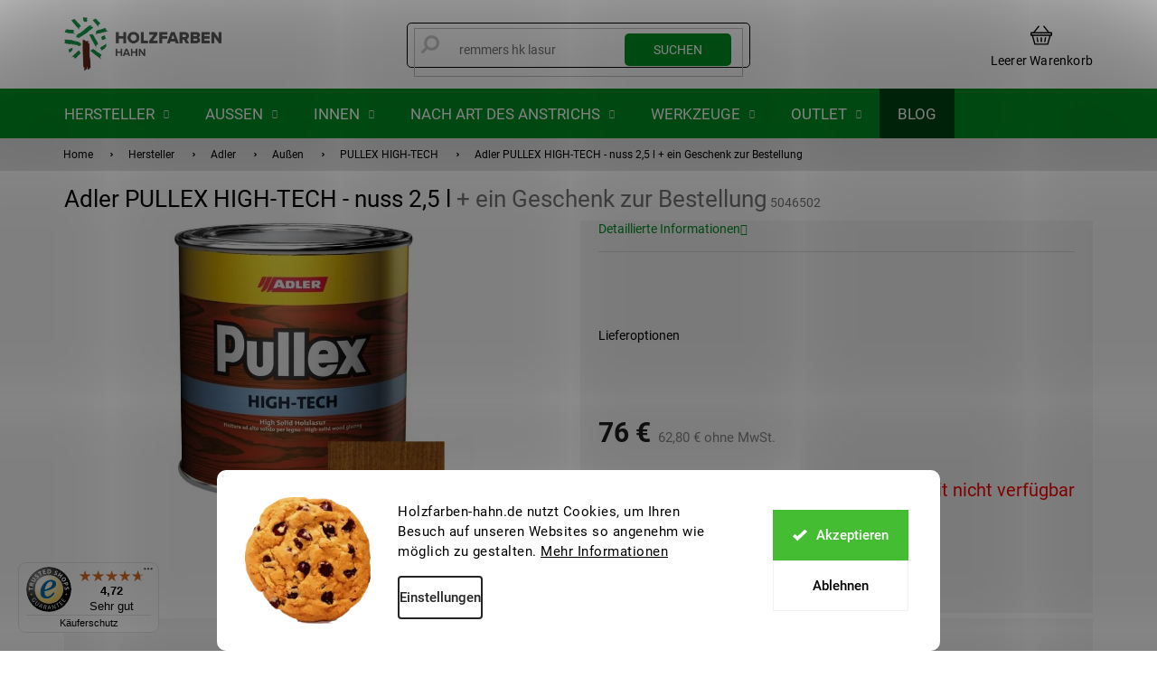

--- FILE ---
content_type: text/html; charset=utf-8
request_url: https://www.holzfarben-hahn.de/pullex-high-tech/adler-pullex-high-tech--lazura-s-vysokym-obsahem-susiny--orech-nuss/
body_size: 37579
content:
        <!doctype html><html lang="de" dir="ltr" class="header-background-light external-fonts-loaded"><head><meta charset="utf-8" /><meta name="viewport" content="width=device-width,initial-scale=1" /><title>Adler PULLEX HIGH-TECH - nuss 2,5 l  + ein Geschenk zur Bestellung - Holzfarben Hahn</title><link rel="preconnect" href="https://cdn.myshoptet.com" /><link rel="dns-prefetch" href="https://cdn.myshoptet.com" /><link rel="preload" href="https://cdn.myshoptet.com/prj/dist/master/cms/libs/jquery/jquery-1.11.3.min.js" as="script" /><link href="https://cdn.myshoptet.com/prj/dist/master/cms/templates/frontend_templates/shared/css/font-face/roboto.css" rel="stylesheet"><link href="https://cdn.myshoptet.com/prj/dist/master/shop/dist/font-shoptet-11.css.62c94c7785ff2cea73b2.css" rel="stylesheet"><script>
dataLayer = [];
dataLayer.push({'shoptet' : {
    "pageId": 1367,
    "pageType": "productDetail",
    "currency": "EUR",
    "currencyInfo": {
        "decimalSeparator": ",",
        "exchangeRate": 1,
        "priceDecimalPlaces": 1,
        "symbol": "\u20ac",
        "symbolLeft": 0,
        "thousandSeparator": " "
    },
    "language": "de",
    "projectId": 319535,
    "product": {
        "id": 9578,
        "guid": "d16ecd32-d661-11ea-a0d1-ecf4bbd79d2f",
        "hasVariants": false,
        "codes": [
            {
                "code": 5046502
            }
        ],
        "code": "5046502",
        "name": "Adler PULLEX HIGH-TECH - nuss 2,5 l  + ein Geschenk zur Bestellung",
        "appendix": "+ ein Geschenk zur Bestellung",
        "weight": 0,
        "manufacturer": "Adler",
        "manufacturerGuid": "1EF533325AE2612AA19ADA0BA3DED3EE",
        "currentCategory": "Hersteller | Adler | Au\u00dfen | PULLEX HIGH-TECH",
        "currentCategoryGuid": "eaefb0ed-f69b-11ea-933a-002590dad85e",
        "defaultCategory": "Hersteller | Adler | Au\u00dfen | PULLEX HIGH-TECH",
        "defaultCategoryGuid": "eaefb0ed-f69b-11ea-933a-002590dad85e",
        "currency": "EUR",
        "priceWithVat": 76
    },
    "stocks": [
        {
            "id": "ext",
            "title": "Lager",
            "isDeliveryPoint": 0,
            "visibleOnEshop": 1
        }
    ],
    "cartInfo": {
        "id": null,
        "freeShipping": false,
        "freeShippingFrom": 120,
        "leftToFreeGift": {
            "formattedPrice": "37 \u20ac",
            "priceLeft": 37
        },
        "freeGift": false,
        "leftToFreeShipping": {
            "priceLeft": 120,
            "dependOnRegion": 0,
            "formattedPrice": "120 \u20ac"
        },
        "discountCoupon": [],
        "getNoBillingShippingPrice": {
            "withoutVat": 0,
            "vat": 0,
            "withVat": 0
        },
        "cartItems": [],
        "taxMode": "OSS"
    },
    "cart": [],
    "customer": {
        "priceRatio": 1,
        "priceListId": 1,
        "groupId": null,
        "registered": false,
        "mainAccount": false
    }
}});
dataLayer.push({'cookie_consent' : {
    "marketing": "denied",
    "analytics": "denied"
}});
document.addEventListener('DOMContentLoaded', function() {
    shoptet.consent.onAccept(function(agreements) {
        if (agreements.length == 0) {
            return;
        }
        dataLayer.push({
            'cookie_consent' : {
                'marketing' : (agreements.includes(shoptet.config.cookiesConsentOptPersonalisation)
                    ? 'granted' : 'denied'),
                'analytics': (agreements.includes(shoptet.config.cookiesConsentOptAnalytics)
                    ? 'granted' : 'denied')
            },
            'event': 'cookie_consent'
        });
    });
});
</script>

<!-- Google Tag Manager -->
<script>(function(w,d,s,l,i){w[l]=w[l]||[];w[l].push({'gtm.start':
new Date().getTime(),event:'gtm.js'});var f=d.getElementsByTagName(s)[0],
j=d.createElement(s),dl=l!='dataLayer'?'&l='+l:'';j.async=true;j.src=
'https://www.googletagmanager.com/gtm.js?id='+i+dl;f.parentNode.insertBefore(j,f);
})(window,document,'script','dataLayer','GTM-5M7NK3B');</script>
<!-- End Google Tag Manager -->

<meta property="og:type" content="website"><meta property="og:site_name" content="holzfarben-hahn.de"><meta property="og:url" content="https://www.holzfarben-hahn.de/pullex-high-tech/adler-pullex-high-tech--lazura-s-vysokym-obsahem-susiny--orech-nuss/"><meta property="og:title" content="Adler PULLEX HIGH-TECH - nuss 2,5 l  + ein Geschenk zur Bestellung - Holzfarben Hahn"><meta name="author" content="Holzfarben Hahn"><meta name="web_author" content="Shoptet.cz"><meta name="dcterms.rightsHolder" content="www.holzfarben-hahn.de"><meta name="robots" content="index,follow"><meta property="og:image" content="https://cdn.myshoptet.com/usr/www.holzfarben-hahn.de/user/shop/big/9578_adler-pullex-high-tech-nuss-2-5-l.png?5f2975ac"><meta property="og:description" content="Adler PULLEX HIGH-TECH - nuss 2,5 l  + ein Geschenk zur Bestellung. "><meta name="description" content="Adler PULLEX HIGH-TECH - nuss 2,5 l  + ein Geschenk zur Bestellung. "><meta property="product:price:amount" content="76"><meta property="product:price:currency" content="EUR"><style>:root {--color-primary: #000000;--color-primary-h: 0;--color-primary-s: 0%;--color-primary-l: 0%;--color-primary-hover: #000000;--color-primary-hover-h: 0;--color-primary-hover-s: 0%;--color-primary-hover-l: 0%;--color-secondary: #B91A0C;--color-secondary-h: 5;--color-secondary-s: 88%;--color-secondary-l: 39%;--color-secondary-hover: #91180D;--color-secondary-hover-h: 5;--color-secondary-hover-s: 84%;--color-secondary-hover-l: 31%;--color-tertiary: #008F22;--color-tertiary-h: 134;--color-tertiary-s: 100%;--color-tertiary-l: 28%;--color-tertiary-hover: #004510;--color-tertiary-hover-h: 134;--color-tertiary-hover-s: 100%;--color-tertiary-hover-l: 14%;--color-header-background: #ffffff;--template-font: "Roboto";--template-headings-font: "Roboto";--header-background-url: none;--cookies-notice-background: #F8FAFB;--cookies-notice-color: #252525;--cookies-notice-button-hover: #27263f;--cookies-notice-link-hover: #3b3a5f;--templates-update-management-preview-mode-content: "Die Vorschau der Vorlagenaktualisierungen ist für Ihren Browser aktiv."}</style>
    
    <link href="https://cdn.myshoptet.com/prj/dist/master/shop/dist/main-11.less.5a24dcbbdabfd189c152.css" rel="stylesheet" />
        
    <script>var shoptet = shoptet || {};</script>
    <script src="https://cdn.myshoptet.com/prj/dist/master/shop/dist/main-3g-header.js.05f199e7fd2450312de2.js"></script>
<!-- User include --><!-- api 427(81) html code header -->
<link rel="stylesheet" href="https://cdn.myshoptet.com/usr/api2.dklab.cz/user/documents/_doplnky/instagram/319535/8/319535_8.css" type="text/css" /><style>
        :root {
            --dklab-instagram-header-color: #000000;  
            --dklab-instagram-header-background: #DDDDDD;  
            --dklab-instagram-font-weight: 700;
            --dklab-instagram-font-size: 180%;
            --dklab-instagram-logoUrl: url(https://cdn.myshoptet.com/usr/api2.dklab.cz/user/documents/_doplnky/instagram/img/logo-duha.png); 
            --dklab-instagram-logo-size-width: 40px;
            --dklab-instagram-logo-size-height: 40px;                        
            --dklab-instagram-hover-content: 0;                        
            --dklab-instagram-padding: 0px;                        
            --dklab-instagram-border-color: #888888;
            
        }
        </style>
<!-- api 498(150) html code header -->
<script async src="https://scripts.luigisbox.tech/LBX-208957.js"></script><meta name="luigisbox-tracker-id" content="183568-208957,cs"/><script type="text/javascript">const isPlpEnabled = sessionStorage.getItem('lbPlpEnabled') === 'true';if (isPlpEnabled) {const style = document.createElement("style");style.type = "text/css";style.id = "lb-plp-style";style.textContent = `body.type-category #content-wrapper,body.type-search #content-wrapper,body.type-category #content,body.type-search #content,body.type-category #content-in,body.type-search #content-in,body.type-category #main-in,body.type-search #main-in {min-height: 100vh;}body.type-category #content-wrapper > *,body.type-search #content-wrapper > *,body.type-category #content > *,body.type-search #content > *,body.type-category #content-in > *,body.type-search #content-in > *,body.type-category #main-in > *,body.type-search #main-in > * {display: none;}`;document.head.appendChild(style);}</script>
<!-- api 1280(896) html code header -->
<link rel="stylesheet" href="https://cdn.myshoptet.com/usr/shoptet.tomashlad.eu/user/documents/extras/cookies-addon/screen.min.css?v0008">
<script>
    var shoptetakCookiesSettings={"useRoundingCorners":true,"cookiesImgPopup":false,"cookiesSize":"large","cookiesOrientation":"horizontal","cookiesImg":true,"buttonBg":false,"showPopup":false};

    var body=document.getElementsByTagName("body")[0];

    const rootElement = document.documentElement;

    rootElement.classList.add("st-cookies-v2");

    if (shoptetakCookiesSettings.useRoundingCorners) {
        rootElement.classList.add("st-cookies-corners");
    }
    if (shoptetakCookiesSettings.cookiesImgPopup) {
        rootElement.classList.add("st-cookies-popup-img");
    }
    if (shoptetakCookiesSettings.cookiesImg) {
        rootElement.classList.add("st-cookies-img");
    }
    if (shoptetakCookiesSettings.buttonBg) {
        rootElement.classList.add("st-cookies-btn");
    }
    if (shoptetakCookiesSettings.cookiesSize) {
        if (shoptetakCookiesSettings.cookiesSize === 'thin') {
            rootElement.classList.add("st-cookies-thin");
        }
        if (shoptetakCookiesSettings.cookiesSize === 'middle') {
            rootElement.classList.add("st-cookies-middle");
        }
        if (shoptetakCookiesSettings.cookiesSize === 'large') {
            rootElement.classList.add("st-cookies-large");
        }
    }
    if (shoptetakCookiesSettings.cookiesOrientation) {
        if (shoptetakCookiesSettings.cookiesOrientation === 'vertical') {
            rootElement.classList.add("st-cookies-vertical");
        }
    }
</script>


<!-- service 427(81) html code header -->
<link rel="stylesheet" href="https://cdn.myshoptet.com/usr/api2.dklab.cz/user/documents/_doplnky/instagram/font/instagramplus.css" type="text/css" />

<!-- service 619(267) html code header -->
<link href="https://cdn.myshoptet.com/usr/fvstudio.myshoptet.com/user/documents/addons/cartupsell.min.css?24.11.1" rel="stylesheet">
<!-- service 425(79) html code header -->
<style>
.hodnoceni:before{content: "Jak o nás mluví zákazníci";}
.hodnoceni.svk:before{content: "Ako o nás hovoria zákazníci";}
.hodnoceni.hun:before{content: "Mit mondanak rólunk a felhasználók";}
.hodnoceni.pl:before{content: "Co mówią o nas klienci";}
.hodnoceni.eng:before{content: "Customer reviews";}
.hodnoceni.de:before{content: "Was unsere Kunden über uns denken";}
.hodnoceni.ro:before{content: "Ce spun clienții despre noi";}
.hodnoceni{margin: 20px auto;}
body:not(.paxio-merkur):not(.venus):not(.jupiter) .hodnoceni .vote-wrap {border: 0 !important;width: 24.5%;flex-basis: 25%;padding: 10px 20px !important;display: inline-block;margin: 0;vertical-align: top;}
.multiple-columns-body #content .hodnoceni .vote-wrap {width: 49%;flex-basis: 50%;}
.hodnoceni .votes-wrap {display: block; border: 1px solid #f7f7f7;margin: 0;width: 100%;max-width: none;padding: 10px 0; background: #fff;}
.hodnoceni .vote-wrap:nth-child(n+5){display: none !important;}
.hodnoceni:before{display: block;font-size: 18px;padding: 10px 20px;background: #fcfcfc;}
.sidebar .hodnoceni .vote-pic, .sidebar .hodnoceni .vote-initials{display: block;}
.sidebar .hodnoceni .vote-wrap, #column-l #column-l-in .hodnoceni .vote-wrap {width: 100% !important; display: block;}
.hodnoceni > a{display: block;text-align: right;padding-top: 6px;}
.hodnoceni > a:after{content: "››";display: inline-block;margin-left: 2px;}
.sidebar .hodnoceni:before, #column-l #column-l-in .hodnoceni:before {background: none !important; padding-left: 0 !important;}
.template-10 .hodnoceni{max-width: 952px !important;}
.page-detail .hodnoceni > a{font-size: 14px;}
.page-detail .hodnoceni{margin-bottom: 30px;}
@media screen and (min-width: 992px) and (max-width: 1199px) {
.hodnoceni .vote-rating{display: block;}
.hodnoceni .vote-time{display: block;margin-top: 3px;}
.hodnoceni .vote-delimeter{display: none;}
}
@media screen and (max-width: 991px) {
body:not(.paxio-merkur):not(.venus):not(.jupiter) .hodnoceni .vote-wrap {width: 49%;flex-basis: 50%;}
.multiple-columns-body #content .hodnoceni .vote-wrap {width: 99%;flex-basis: 100%;}
}
@media screen and (max-width: 767px) {
body:not(.paxio-merkur):not(.venus):not(.jupiter) .hodnoceni .vote-wrap {width: 99%;flex-basis: 100%;}
}
.home #main-product .hodnoceni{margin: 0 0 60px 0;}
.hodnoceni .votes-wrap.admin-response{display: none !important;}
.hodnoceni .vote-pic {width: 100px;}
.hodnoceni .vote-delimeter{display: none;}
.hodnoceni .vote-rating{display: block;}
.hodnoceni .vote-time {display: block;margin-top: 5px;}
@media screen and (min-width: 768px){
.template-12 .hodnoceni{max-width: 747px; margin-left: auto; margin-right: auto;}
}
@media screen and (min-width: 992px){
.template-12 .hodnoceni{max-width: 972px;}
}
@media screen and (min-width: 1200px){
.template-12 .hodnoceni{max-width: 1418px;}
}
.template-14 .hodnoceni .vote-initials{margin: 0 auto;}
.vote-pic img::before {display: none;}
.hodnoceni + .hodnoceni {display: none;}
</style>
<!-- service 1280(896) html code header -->
<style>
.st-cookies-v2.st-cookies-btn .shoptak-carbon .siteCookies .siteCookies__form .siteCookies__buttonWrap button[value=all] {
margin-left: 10px;
}
@media (max-width: 768px) {
.st-cookies-v2.st-cookies-btn .shoptak-carbon .siteCookies .siteCookies__form .siteCookies__buttonWrap button[value=all] {
margin-left: 0px;
}
.st-cookies-v2 .shoptak-carbon .siteCookies.siteCookies--dark .siteCookies__form .siteCookies__buttonWrap button[value=reject] {
margin: 0 10px;
}
}
@media only screen and (max-width: 768px) {
 .st-cookies-v2 .siteCookies .siteCookies__form .siteCookies__buttonWrap .js-cookies-settings[value=all], .st-cookies-v2 .siteCookies .siteCookies__form .siteCookies__buttonWrap button[value=all] {   
  margin: 0 auto 10px auto;
 }
 .st-cookies-v2 .siteCookies.siteCookies--center {
  bottom: unset;
  top: 50%;
  transform: translate(-50%, -50%);
  width: 90%;
 }
}
</style>
<!-- project html code header -->
<link rel="stylesheet" href="/user/documents/assets/style.css?20250220"/>
<link rel="stylesheet" href="/user/documents/upload/DMupravy/barvy-na-drevo_.css?160"/>

<!-- Google Tag Manager -->
<script>(function(w,d,s,l,i){w[l]=w[l]||[];w[l].push({'gtm.start':
new Date().getTime(),event:'gtm.js'});var f=d.getElementsByTagName(s)[0],
j=d.createElement(s),dl=l!='dataLayer'?'&l='+l:'';j.async=true;j.src=
'https://www.googletagmanager.com/gtm.js?id='+i+dl;f.parentNode.insertBefore(j,f);
})(window,document,'script','dataLayer','GTM-5M7NK3B');</script>
<!-- End Google Tag Manager -->

<link rel="stylesheet" href="/user/documents/upload/DMupravy/blog_posts.css?10">

<meta name="google-site-verification" content="_F_YHO6oCqZkfSeJZUSdRo4LjsRHeN-NN5xktK8AEsw" />

<meta name="facebook-domain-verification" content="cmxpc4bunnpcs6ml3t3cr1c6duog15" />


<link rel="preconnect" href="https://fonts.googleapis.com">
<link rel="preconnect" href="https://fonts.gstatic.com" crossorigin>
<link href="https://fonts.googleapis.com/css2?family=Jost:wght@100;200;300;400;500;600;700;800;900&display=swap" rel="stylesheet">

<link rel="stylesheet" href="https://cdn.jsdelivr.net/npm/glider-js@1/glider.min.css">
<link rel="stylesheet" href="https://cdn.jsdelivr.net/npm/@fancyapps/ui/dist/fancybox.css"/>
<link href="https://api.fv-studio.cz/user/documents/upload/clients/barvy-na-drevo.cz/css/style.min.css?v=3.65" rel="stylesheet" />

<style>
.login-widget form .fv-login-wrap {
    width: 100%;
}

body.type-category #content-wrapper .content-wrapper-in .sidebar .sidebar-inner .box-filters::before {
content: 'Filtern der Ergebnisse';
    white-space: break-spaces;
    word-break: break-word;
}

.products .product .p .p-in .p-bottom>div .p-tools .btn span::before {
content:'In den Warenkorb';
    white-space: break-spaces;
}

.contact-box .mail::after {
    content: "Wir werden Ihnen spätestens innerhalb von 24 Stunden antworten";
    white-space: break-spaces;
    max-width: 200px;
    word-break: break-word;
}
.contact-box .tel::after {
    content: "Werktage 8:00 - 14:30 Uhr";
    white-space: break-spaces;
    word-break: break-word;
}

footer#footer .wrapAllContact ul li:nth-of-type(3) {
     display: inline-block!important; 
}


</style>
<!-- /User include --><link rel="shortcut icon" href="/favicon.ico" type="image/x-icon" /><link rel="canonical" href="https://www.holzfarben-hahn.de/pullex-high-tech/adler-pullex-high-tech--lazura-s-vysokym-obsahem-susiny--orech-nuss/" />    <!-- Global site tag (gtag.js) - Google Analytics -->
    <script async src="https://www.googletagmanager.com/gtag/js?id=G-992MEMRG8L"></script>
    <script>
        
        window.dataLayer = window.dataLayer || [];
        function gtag(){dataLayer.push(arguments);}
        

                    console.debug('default consent data');

            gtag('consent', 'default', {"ad_storage":"denied","analytics_storage":"denied","ad_user_data":"denied","ad_personalization":"denied","wait_for_update":500});
            dataLayer.push({
                'event': 'default_consent'
            });
        
        gtag('js', new Date());

        
                gtag('config', 'G-992MEMRG8L', {"groups":"GA4","send_page_view":false,"content_group":"productDetail","currency":"EUR","page_language":"de"});
        
                gtag('config', 'AW-701343425', {"allow_enhanced_conversions":true});
        
        
        
        
        
                    gtag('event', 'page_view', {"send_to":"GA4","page_language":"de","content_group":"productDetail","currency":"EUR"});
        
                gtag('set', 'currency', 'EUR');

        gtag('event', 'view_item', {
            "send_to": "UA",
            "items": [
                {
                    "id": "5046502",
                    "name": "Adler PULLEX HIGH-TECH - nuss 2,5 l  + ein Geschenk zur Bestellung",
                    "category": "Hersteller \/ Adler \/ Au\u00dfen \/ PULLEX HIGH-TECH",
                                        "brand": "Adler",
                                                            "price": 62.8
                }
            ]
        });
        
        
        
        
        
                    gtag('event', 'view_item', {"send_to":"GA4","page_language":"de","content_group":"productDetail","value":62.799999999999997,"currency":"EUR","items":[{"item_id":"5046502","item_name":"Adler PULLEX HIGH-TECH - nuss 2,5 l  + ein Geschenk zur Bestellung","item_brand":"Adler","item_category":"Hersteller","item_category2":"Adler","item_category3":"Au\u00dfen","item_category4":"PULLEX HIGH-TECH","price":62.799999999999997,"quantity":1,"index":0}]});
        
        
        
        
        
        
        
        document.addEventListener('DOMContentLoaded', function() {
            if (typeof shoptet.tracking !== 'undefined') {
                for (var id in shoptet.tracking.bannersList) {
                    gtag('event', 'view_promotion', {
                        "send_to": "UA",
                        "promotions": [
                            {
                                "id": shoptet.tracking.bannersList[id].id,
                                "name": shoptet.tracking.bannersList[id].name,
                                "position": shoptet.tracking.bannersList[id].position
                            }
                        ]
                    });
                }
            }

            shoptet.consent.onAccept(function(agreements) {
                if (agreements.length !== 0) {
                    console.debug('gtag consent accept');
                    var gtagConsentPayload =  {
                        'ad_storage': agreements.includes(shoptet.config.cookiesConsentOptPersonalisation)
                            ? 'granted' : 'denied',
                        'analytics_storage': agreements.includes(shoptet.config.cookiesConsentOptAnalytics)
                            ? 'granted' : 'denied',
                                                                                                'ad_user_data': agreements.includes(shoptet.config.cookiesConsentOptPersonalisation)
                            ? 'granted' : 'denied',
                        'ad_personalization': agreements.includes(shoptet.config.cookiesConsentOptPersonalisation)
                            ? 'granted' : 'denied',
                        };
                    console.debug('update consent data', gtagConsentPayload);
                    gtag('consent', 'update', gtagConsentPayload);
                    dataLayer.push(
                        { 'event': 'update_consent' }
                    );
                }
            });
        });
    </script>
</head><body class="desktop id-1367 in-pullex-high-tech template-11 type-product type-detail one-column-body columns-mobile-2 columns-1 ums_forms_redesign--off ums_a11y_category_page--on ums_discussion_rating_forms--off ums_flags_display_unification--on ums_a11y_login--on mobile-header-version-0"><noscript>
    <style>
        #header {
            padding-top: 0;
            position: relative !important;
            top: 0;
        }
        .header-navigation {
            position: relative !important;
        }
        .overall-wrapper {
            margin: 0 !important;
        }
        body:not(.ready) {
            visibility: visible !important;
        }
    </style>
    <div class="no-javascript">
        <div class="no-javascript__title">Sie müssen eine Einstellung in Ihrem Webbrowser ändern</div>
        <div class="no-javascript__text">Siehe hierzu: <a href="https://www.google.com/support/bin/answer.py?answer=23852">Wie Sie JavaScript in Ihrem Browser aktivieren</a>.</div>
        <div class="no-javascript__text">Wenn Sie Ad-Blocking-Software verwenden, müssen Sie möglicherweise JavaScript auf dieser Seite zulassen.</div>
        <div class="no-javascript__text">Danke.</div>
    </div>
</noscript>

        <div id="fb-root"></div>
        <script>
            window.fbAsyncInit = function() {
                FB.init({
                    autoLogAppEvents : true,
                    xfbml            : true,
                    version          : 'v24.0'
                });
            };
        </script>
        <script async defer crossorigin="anonymous" src="https://connect.facebook.net/de_DE/sdk.js#xfbml=1&version=v24.0"></script>
<!-- Google Tag Manager (noscript) -->
<noscript><iframe src="https://www.googletagmanager.com/ns.html?id=GTM-5M7NK3B"
height="0" width="0" style="display:none;visibility:hidden"></iframe></noscript>
<!-- End Google Tag Manager (noscript) -->

    <div class="siteCookies siteCookies--bottom siteCookies--light js-siteCookies" role="dialog" data-testid="cookiesPopup" data-nosnippet>
        <div class="siteCookies__form">
            <div class="siteCookies__content">
                <div class="siteCookies__text">
                    <span>Holzfarben-hahn.de nutzt Cookies, um Ihren Besuch auf unseren Websites so angenehm wie möglich zu gestalten. </span><a href="/informationen/datenschutz/" target="_blank" title="Mehr Informationen" rel="noopener noreferrer">Mehr Informationen</a>
                </div>
                <p class="siteCookies__links">
                    <button class="siteCookies__link js-cookies-settings" aria-label="Cookies-Einstellungen" data-testid="cookiesSettings">Einstellungen</button>
                </p>
            </div>
            <div class="siteCookies__buttonWrap">
                                    <button class="siteCookies__button js-cookiesConsentSubmit" value="reject" aria-label="Cookies ablehnen" data-testid="buttonCookiesReject">Ablehnen</button>
                                <button class="siteCookies__button js-cookiesConsentSubmit" value="all" aria-label="Cookies akzeptieren" data-testid="buttonCookiesAccept">Akzeptieren</button>
            </div>
        </div>
        <script>
            document.addEventListener("DOMContentLoaded", () => {
                const siteCookies = document.querySelector('.js-siteCookies');
                document.addEventListener("scroll", shoptet.common.throttle(() => {
                    const st = document.documentElement.scrollTop;
                    if (st > 1) {
                        siteCookies.classList.add('siteCookies--scrolled');
                    } else {
                        siteCookies.classList.remove('siteCookies--scrolled');
                    }
                }, 100));
            });
        </script>
    </div>
<a href="#content" class="skip-link sr-only">Zum Inhalt springen</a><div class="overall-wrapper"><div class="user-action"><div class="container">
    <div class="user-action-in">
                    <div id="login" class="user-action-login popup-widget login-widget" role="dialog" aria-labelledby="loginHeading">
        <div class="popup-widget-inner">
                            <h2 id="loginHeading">Mein Benutzerkonto anmelden</h2><div id="customerLogin"><form action="/action/Customer/Login/" method="post" id="formLoginIncluded" class="csrf-enabled formLogin" data-testid="formLogin"><input type="hidden" name="referer" value="" /><div class="form-group"><div class="input-wrapper email js-validated-element-wrapper no-label"><input type="email" name="email" class="form-control" autofocus placeholder="E-Mail Adresse (z. B. Max.Mustermann@mail.de)" data-testid="inputEmail" autocomplete="email" required /></div></div><div class="form-group"><div class="input-wrapper password js-validated-element-wrapper no-label"><input type="password" name="password" class="form-control" placeholder="Passwort" data-testid="inputPassword" autocomplete="current-password" required /><span class="no-display">Sie können nicht dieses Feld ausfüllen</span><input type="text" name="surname" value="" class="no-display" /></div></div><div class="form-group"><div class="login-wrapper"><button type="submit" class="btn btn-secondary btn-text btn-login" data-testid="buttonSubmit">Anmelden</button><div class="password-helper"><a href="/registration/" data-testid="signup" rel="nofollow">Neues Konto registrieren</a><a href="/kundencenter/vergessene-kennwort/" rel="nofollow">Passwort vergessen</a></div></div></div></form>
</div>                    </div>
    </div>

                            <div id="cart-widget" class="user-action-cart popup-widget cart-widget loader-wrapper" data-testid="popupCartWidget" role="dialog" aria-hidden="true">
    <div class="popup-widget-inner cart-widget-inner place-cart-here">
        <div class="loader-overlay">
            <div class="loader"></div>
        </div>
    </div>

    <div class="cart-widget-button">
        <a href="/warenkorb/" class="btn btn-conversion" id="continue-order-button" rel="nofollow" data-testid="buttonNextStep">Weiter zum Warenkorb</a>
    </div>
</div>
            </div>
</div>
</div><div class="top-navigation-bar" data-testid="topNavigationBar">

    <div class="container">

        <div class="top-navigation-contacts">
            <strong>Kundenunterstützung:</strong><a href="tel:0994489098960" class="project-phone" aria-label="Rufen Sie 0994489098960 an" data-testid="contactboxPhone"><span>0 9944 890 989 60</span></a><a href="mailto:info@holzfarben-hahn.de" class="project-email" data-testid="contactboxEmail"><span>info@holzfarben-hahn.de</span></a>        </div>

                            <div class="top-navigation-menu">
                <div class="top-navigation-menu-trigger"></div>
                <ul class="top-navigation-bar-menu">
                                            <li class="top-navigation-menu-item-705">
                            <a href="/agb-kundeninformationen/">AGB &amp; Kundeninformationen</a>
                        </li>
                                            <li class="top-navigation-menu-item-2668">
                            <a href="/schutz-personenbezogener-daten/">Schutz personenbezogener Daten</a>
                        </li>
                                            <li class="top-navigation-menu-item-29">
                            <a href="/kontakt/">Kontakt</a>
                        </li>
                                            <li class="top-navigation-menu-item-699">
                            <a href="/uber-uns/">Über uns</a>
                        </li>
                                            <li class="top-navigation-menu-item-714">
                            <a href="/versand-und-zahlungsbedingungen/">Versand und Zahlungsbedingungen</a>
                        </li>
                                            <li class="top-navigation-menu-item-702">
                            <a href="/impressum/">Impressum</a>
                        </li>
                                    </ul>
                <ul class="top-navigation-bar-menu-helper"></ul>
            </div>
        
        <div class="top-navigation-tools top-navigation-tools--language">
            <div class="responsive-tools">
                <a href="#" class="toggle-window" data-target="search" aria-label="Suchen" data-testid="linkSearchIcon"></a>
                                                            <a href="#" class="toggle-window" data-target="login"></a>
                                                    <a href="#" class="toggle-window" data-target="navigation" aria-label="Menu" data-testid="hamburgerMenu"></a>
            </div>
                        <button class="top-nav-button top-nav-button-login toggle-window" type="button" data-target="login" aria-haspopup="dialog" aria-controls="login" aria-expanded="false" data-testid="signin"><span>Login</span></button>        </div>

    </div>

</div>
<header id="header"><div class="container navigation-wrapper">
    <div class="header-top">
        <div class="site-name-wrapper">
            <div class="site-name"><a href="/" data-testid="linkWebsiteLogo"><img src="https://cdn.myshoptet.com/usr/www.holzfarben-hahn.de/user/logos/bnd_manual_jazykovemutace_de2.png" alt="Holzfarben Hahn" fetchpriority="low" /></a></div>        </div>
        <div class="search" itemscope itemtype="https://schema.org/WebSite">
            <meta itemprop="headline" content="PULLEX HIGH-TECH"/><meta itemprop="url" content="https://www.holzfarben-hahn.de"/><meta itemprop="text" content="Adler PULLEX HIGH-TECH - nuss 2,5 l + ein Geschenk zur Bestellung. "/>            <form action="/action/ProductSearch/prepareString/" method="post"
    id="formSearchForm" class="search-form compact-form js-search-main"
    itemprop="potentialAction" itemscope itemtype="https://schema.org/SearchAction" data-testid="searchForm">
    <fieldset>
        <meta itemprop="target"
            content="https://www.holzfarben-hahn.de/suche/?string={string}"/>
        <input type="hidden" name="language" value="de"/>
        
            
<input
    type="search"
    name="string"
        class="query-input form-control search-input js-search-input"
    placeholder="Bitte geben Sie ein Suchwort ein"
    autocomplete="off"
    required
    itemprop="query-input"
    aria-label="Suche"
    data-testid="searchInput"
>
            <button type="submit" class="btn btn-default" data-testid="searchBtn">Suchen</button>
        
    </fieldset>
</form>
        </div>
        <div class="navigation-buttons">
                
    <a href="/warenkorb/" class="btn btn-icon toggle-window cart-count" data-target="cart" data-hover="true" data-redirect="true" data-testid="headerCart" rel="nofollow" aria-haspopup="dialog" aria-expanded="false" aria-controls="cart-widget">
        
                <span class="sr-only">Zum Warenkorb</span>
        
            <span class="cart-price visible-lg-inline-block" data-testid="headerCartPrice">
                                    Leerer Warenkorb                            </span>
        
    
            </a>
        </div>
    </div>
    <nav id="navigation" aria-label="Hauptmenü" data-collapsible="true"><div class="navigation-in menu"><ul class="menu-level-1" role="menubar" data-testid="headerMenuItems"><li class="menu-item-2117 ext" role="none"><a href="/hersteller/" data-testid="headerMenuItem" role="menuitem" aria-haspopup="true" aria-expanded="false"><b>Hersteller</b><span class="submenu-arrow"></span></a><ul class="menu-level-2" aria-label="Hersteller" tabindex="-1" role="menu"><li class="menu-item-2611 has-third-level" role="none"><a href="/hahn-color/" class="menu-image" data-testid="headerMenuItem" tabindex="-1" aria-hidden="true"><img src="data:image/svg+xml,%3Csvg%20width%3D%22140%22%20height%3D%22100%22%20xmlns%3D%22http%3A%2F%2Fwww.w3.org%2F2000%2Fsvg%22%3E%3C%2Fsvg%3E" alt="" aria-hidden="true" width="140" height="100"  data-src="https://cdn.myshoptet.com/usr/www.holzfarben-hahn.de/user/categories/thumb/hahn_color.png" fetchpriority="low" /></a><div><a href="/hahn-color/" data-testid="headerMenuItem" role="menuitem"><span>Hahn Color</span></a>
                                                    <ul class="menu-level-3" role="menu">
                                                                    <li class="menu-item-2895" role="none">
                                        <a href="/hahn-color-ol-lasur/" data-testid="headerMenuItem" role="menuitem">
                                            ÖL-LASUR</a>,                                    </li>
                                                                    <li class="menu-item-2898" role="none">
                                        <a href="/hahn-color-terrassenol/" data-testid="headerMenuItem" role="menuitem">
                                            TERRASSENÖL</a>,                                    </li>
                                                                    <li class="menu-item-2901" role="none">
                                        <a href="/hahn-color-hartwachsol/" data-testid="headerMenuItem" role="menuitem">
                                            HARTWACHSÖL</a>,                                    </li>
                                                                    <li class="menu-item-5015" role="none">
                                        <a href="/uv--ol-lasur/" data-testid="headerMenuItem" role="menuitem">
                                            UV+ ÖL-LASUR</a>,                                    </li>
                                                                    <li class="menu-item-5018" role="none">
                                        <a href="/hahn-color-deckfarbe/" data-testid="headerMenuItem" role="menuitem">
                                            DECKFARBE</a>,                                    </li>
                                                                    <li class="menu-item-2614" role="none">
                                        <a href="/epoxidharz--grundierung/" data-testid="headerMenuItem" role="menuitem">
                                            EPOXIDHARZ, GRUNDIERUNG</a>,                                    </li>
                                                                    <li class="menu-item-2617" role="none">
                                        <a href="/flussige-pigmente/" data-testid="headerMenuItem" role="menuitem">
                                            FLÜSSIGE PIGMENTE</a>,                                    </li>
                                                                    <li class="menu-item-2620" role="none">
                                        <a href="/metallische-pigmente/" data-testid="headerMenuItem" role="menuitem">
                                            METALLISCHE PIGMENTE</a>,                                    </li>
                                                                    <li class="menu-item-2623" role="none">
                                        <a href="/farbpasten/" data-testid="headerMenuItem" role="menuitem">
                                            FARBPASTEN</a>,                                    </li>
                                                                    <li class="menu-item-2746" role="none">
                                        <a href="/hahn-color-pinsel/" data-testid="headerMenuItem" role="menuitem">
                                            Pinsel</a>                                    </li>
                                                            </ul>
                        </div></li><li class="menu-item-695 has-third-level" role="none"><a href="/remmers/" class="menu-image" data-testid="headerMenuItem" tabindex="-1" aria-hidden="true"><img src="data:image/svg+xml,%3Csvg%20width%3D%22140%22%20height%3D%22100%22%20xmlns%3D%22http%3A%2F%2Fwww.w3.org%2F2000%2Fsvg%22%3E%3C%2Fsvg%3E" alt="" aria-hidden="true" width="140" height="100"  data-src="https://cdn.myshoptet.com/usr/www.holzfarben-hahn.de/user/categories/thumb/remmers_logo(2).jpg" fetchpriority="low" /></a><div><a href="/remmers/" data-testid="headerMenuItem" role="menuitem"><span>Remmers</span></a>
                                                    <ul class="menu-level-3" role="menu">
                                                                    <li class="menu-item-1277" role="none">
                                        <a href="/aussen-2/" data-testid="headerMenuItem" role="menuitem">
                                            Außen</a>,                                    </li>
                                                                    <li class="menu-item-1274" role="none">
                                        <a href="/innen-2/" data-testid="headerMenuItem" role="menuitem">
                                            Innen</a>,                                    </li>
                                                                    <li class="menu-item-1472" role="none">
                                        <a href="/chemie-4/" data-testid="headerMenuItem" role="menuitem">
                                            Chemie</a>                                    </li>
                                                            </ul>
                        </div></li><li class="menu-item-1343 has-third-level" role="none"><a href="/adler-2/" class="menu-image" data-testid="headerMenuItem" tabindex="-1" aria-hidden="true"><img src="data:image/svg+xml,%3Csvg%20width%3D%22140%22%20height%3D%22100%22%20xmlns%3D%22http%3A%2F%2Fwww.w3.org%2F2000%2Fsvg%22%3E%3C%2Fsvg%3E" alt="" aria-hidden="true" width="140" height="100"  data-src="https://cdn.myshoptet.com/usr/www.holzfarben-hahn.de/user/categories/thumb/adler.jpg" fetchpriority="low" /></a><div><a href="/adler-2/" data-testid="headerMenuItem" role="menuitem"><span>Adler</span></a>
                                                    <ul class="menu-level-3" role="menu">
                                                                    <li class="menu-item-1346" role="none">
                                        <a href="/aussen-3/" data-testid="headerMenuItem" role="menuitem">
                                            Außen</a>,                                    </li>
                                                                    <li class="menu-item-1397" role="none">
                                        <a href="/innen-3/" data-testid="headerMenuItem" role="menuitem">
                                            Innen</a>,                                    </li>
                                                                    <li class="menu-item-4698" role="none">
                                        <a href="/adler-zubehor/" data-testid="headerMenuItem" role="menuitem">
                                            Adler Zubehör</a>                                    </li>
                                                            </ul>
                        </div></li><li class="menu-item-780 has-third-level" role="none"><a href="/holzanstriche-herbol/" class="menu-image" data-testid="headerMenuItem" tabindex="-1" aria-hidden="true"><img src="data:image/svg+xml,%3Csvg%20width%3D%22140%22%20height%3D%22100%22%20xmlns%3D%22http%3A%2F%2Fwww.w3.org%2F2000%2Fsvg%22%3E%3C%2Fsvg%3E" alt="" aria-hidden="true" width="140" height="100"  data-src="https://cdn.myshoptet.com/usr/www.holzfarben-hahn.de/user/categories/thumb/herbol(2).jpg" fetchpriority="low" /></a><div><a href="/holzanstriche-herbol/" data-testid="headerMenuItem" role="menuitem"><span>Herbol</span></a>
                                                    <ul class="menu-level-3" role="menu">
                                                                    <li class="menu-item-1289" role="none">
                                        <a href="/offenporig-pro-decor/" data-testid="headerMenuItem" role="menuitem">
                                            OFFENPORIG PRO DÉCOR</a>,                                    </li>
                                                                    <li class="menu-item-1292" role="none">
                                        <a href="/grundierungen-2/" data-testid="headerMenuItem" role="menuitem">
                                            GRUNDIERUNGEN</a>,                                    </li>
                                                                    <li class="menu-item-4799" role="none">
                                        <a href="/herbol-lacke-fur-holz-und-metall/" data-testid="headerMenuItem" role="menuitem">
                                            Herbol LACKE FÜR HOLZ UND METALL</a>,                                    </li>
                                                                    <li class="menu-item-5205" role="none">
                                        <a href="/herbol-offenporig-impragnier-lasur-fs/" data-testid="headerMenuItem" role="menuitem">
                                            Herbol OFFENPORIG IMPRÄGNIER-LASUR FS</a>                                    </li>
                                                            </ul>
                        </div></li><li class="menu-item-786 has-third-level" role="none"><a href="/bona/" class="menu-image" data-testid="headerMenuItem" tabindex="-1" aria-hidden="true"><img src="data:image/svg+xml,%3Csvg%20width%3D%22140%22%20height%3D%22100%22%20xmlns%3D%22http%3A%2F%2Fwww.w3.org%2F2000%2Fsvg%22%3E%3C%2Fsvg%3E" alt="" aria-hidden="true" width="140" height="100"  data-src="https://cdn.myshoptet.com/usr/www.holzfarben-hahn.de/user/categories/thumb/bona_.jpg" fetchpriority="low" /></a><div><a href="/bona/" data-testid="headerMenuItem" role="menuitem"><span>Bona</span></a>
                                                    <ul class="menu-level-3" role="menu">
                                                                    <li class="menu-item-1298" role="none">
                                        <a href="/reinigung-und-instandhaltung/" data-testid="headerMenuItem" role="menuitem">
                                            REINIGUNG UND INSTANDHALTUNG</a>,                                    </li>
                                                                    <li class="menu-item-1301" role="none">
                                        <a href="/lacken--oben/" data-testid="headerMenuItem" role="menuitem">
                                            LACKE (Oben)</a>,                                    </li>
                                                                    <li class="menu-item-1304" role="none">
                                        <a href="/lacken--grund/" data-testid="headerMenuItem" role="menuitem">
                                            LACKEN (Grund)</a>,                                    </li>
                                                                    <li class="menu-item-1310" role="none">
                                        <a href="/harter-und-zubehor/" data-testid="headerMenuItem" role="menuitem">
                                            Härter und Zubehör</a>,                                    </li>
                                                                    <li class="menu-item-1313" role="none">
                                        <a href="/hartwachsol/" data-testid="headerMenuItem" role="menuitem">
                                            Hartwachsöl</a>,                                    </li>
                                                                    <li class="menu-item-1316" role="none">
                                        <a href="/sportive/" data-testid="headerMenuItem" role="menuitem">
                                            Sportive</a>,                                    </li>
                                                                    <li class="menu-item-1319" role="none">
                                        <a href="/decking-oil/" data-testid="headerMenuItem" role="menuitem">
                                            Decking Oil</a>,                                    </li>
                                                                    <li class="menu-item-1322" role="none">
                                        <a href="/kleber-2/" data-testid="headerMenuItem" role="menuitem">
                                            Kleber</a>,                                    </li>
                                                                    <li class="menu-item-1325" role="none">
                                        <a href="/chemie-3/" data-testid="headerMenuItem" role="menuitem">
                                            Chemie</a>,                                    </li>
                                                                    <li class="menu-item-1328" role="none">
                                        <a href="/care-oil/" data-testid="headerMenuItem" role="menuitem">
                                            Care Oil</a>,                                    </li>
                                                                    <li class="menu-item-1331" role="none">
                                        <a href="/craft-oil/" data-testid="headerMenuItem" role="menuitem">
                                            Craft Oil</a>,                                    </li>
                                                                    <li class="menu-item-1334" role="none">
                                        <a href="/nordic-tone/" data-testid="headerMenuItem" role="menuitem">
                                            Nordic Tone</a>,                                    </li>
                                                                    <li class="menu-item-4689" role="none">
                                        <a href="/bona-werkzeuge/" data-testid="headerMenuItem" role="menuitem">
                                            Bona Werkzeuge</a>                                    </li>
                                                            </ul>
                        </div></li><li class="menu-item-989 has-third-level" role="none"><a href="/saicos/" class="menu-image" data-testid="headerMenuItem" tabindex="-1" aria-hidden="true"><img src="data:image/svg+xml,%3Csvg%20width%3D%22140%22%20height%3D%22100%22%20xmlns%3D%22http%3A%2F%2Fwww.w3.org%2F2000%2Fsvg%22%3E%3C%2Fsvg%3E" alt="" aria-hidden="true" width="140" height="100"  data-src="https://cdn.myshoptet.com/usr/www.holzfarben-hahn.de/user/categories/thumb/saicos-1(2).jpg" fetchpriority="low" /></a><div><a href="/saicos/" data-testid="headerMenuItem" role="menuitem"><span>Saicos</span></a>
                                                    <ul class="menu-level-3" role="menu">
                                                                    <li class="menu-item-5145" role="none">
                                        <a href="/saicos-werkzeuge/" data-testid="headerMenuItem" role="menuitem">
                                            Saicos WERKZEUGE</a>,                                    </li>
                                                                    <li class="menu-item-992" role="none">
                                        <a href="/innen/" data-testid="headerMenuItem" role="menuitem">
                                            Innen</a>,                                    </li>
                                                                    <li class="menu-item-995" role="none">
                                        <a href="/aussen/" data-testid="headerMenuItem" role="menuitem">
                                            Außen</a>                                    </li>
                                                            </ul>
                        </div></li><li class="menu-item-2904 has-third-level" role="none"><a href="/pnz/" class="menu-image" data-testid="headerMenuItem" tabindex="-1" aria-hidden="true"><img src="data:image/svg+xml,%3Csvg%20width%3D%22140%22%20height%3D%22100%22%20xmlns%3D%22http%3A%2F%2Fwww.w3.org%2F2000%2Fsvg%22%3E%3C%2Fsvg%3E" alt="" aria-hidden="true" width="140" height="100"  data-src="https://cdn.myshoptet.com/usr/www.holzfarben-hahn.de/user/categories/thumb/pnz-logo(1).jpg" fetchpriority="low" /></a><div><a href="/pnz/" data-testid="headerMenuItem" role="menuitem"><span>PNZ</span></a>
                                                    <ul class="menu-level-3" role="menu">
                                                                    <li class="menu-item-2907" role="none">
                                        <a href="/pnz-au--en/" data-testid="headerMenuItem" role="menuitem">
                                            PNZ Außen</a>,                                    </li>
                                                                    <li class="menu-item-2913" role="none">
                                        <a href="/pnz-innen/" data-testid="headerMenuItem" role="menuitem">
                                            PNZ Innen</a>                                    </li>
                                                            </ul>
                        </div></li><li class="menu-item-2833 has-third-level" role="none"><a href="/flugger/" class="menu-image" data-testid="headerMenuItem" tabindex="-1" aria-hidden="true"><img src="data:image/svg+xml,%3Csvg%20width%3D%22140%22%20height%3D%22100%22%20xmlns%3D%22http%3A%2F%2Fwww.w3.org%2F2000%2Fsvg%22%3E%3C%2Fsvg%3E" alt="" aria-hidden="true" width="140" height="100"  data-src="https://cdn.myshoptet.com/usr/www.holzfarben-hahn.de/user/categories/thumb/flugger.png" fetchpriority="low" /></a><div><a href="/flugger/" data-testid="headerMenuItem" role="menuitem"><span>Flügger</span></a>
                                                    <ul class="menu-level-3" role="menu">
                                                                    <li class="menu-item-2836" role="none">
                                        <a href="/flugger-wood-oil-impredur/" data-testid="headerMenuItem" role="menuitem">
                                            Flügger WOOD OIL IMPREDUR</a>,                                    </li>
                                                                    <li class="menu-item-4742" role="none">
                                        <a href="/innenwandfarbe/" data-testid="headerMenuItem" role="menuitem">
                                            Innenwandfarbe</a>,                                    </li>
                                                                    <li class="menu-item-4751" role="none">
                                        <a href="/flugger-flutex-7--abwaschbare-malerfarbe/" data-testid="headerMenuItem" role="menuitem">
                                            Flügger FLUTEX 7 (Abwaschbare Malerfarbe)</a>,                                    </li>
                                                                    <li class="menu-item-4760" role="none">
                                        <a href="/flugger-flutex-5--abwaschbare-malerfarbe/" data-testid="headerMenuItem" role="menuitem">
                                            Flügger FLUTEX 5 (Abwaschbare Malerfarbe)</a>,                                    </li>
                                                                    <li class="menu-item-4923" role="none">
                                        <a href="/flugger-wood-oil-impredur-fruher-impredur-nano-oil/" data-testid="headerMenuItem" role="menuitem">
                                            Flügger WOOD OIL IMPREDUR - früher IMPREDUR NANO OIL</a>,                                    </li>
                                                                    <li class="menu-item-5238" role="none">
                                        <a href="/flugger-wood-tex-aqua-01-oil-primer-fruher-90-aqua--wasserverdunnbares-alkyd-tiefenimpragnierol-fur-holz-/" data-testid="headerMenuItem" role="menuitem">
                                            Flügger WOOD TEX AQUA 01 OIL PRIMER - früher 90 AQUA (Wasserverdünnbares Alkyd-Tiefenimprägnieröl für Holz)</a>,                                    </li>
                                                                    <li class="menu-item-5253" role="none">
                                        <a href="/flugger-wood-tex-classic-01-oil-primer-alkyd-penetrationsol-/" data-testid="headerMenuItem" role="menuitem">
                                            Flügger WOOD TEX® CLASSIC 01 OIL PRIMER - (Alkyd-Penetrationsöl)</a>                                    </li>
                                                            </ul>
                        </div></li><li class="menu-item-2434 has-third-level" role="none"><a href="/tikkurila-3/" class="menu-image" data-testid="headerMenuItem" tabindex="-1" aria-hidden="true"><img src="data:image/svg+xml,%3Csvg%20width%3D%22140%22%20height%3D%22100%22%20xmlns%3D%22http%3A%2F%2Fwww.w3.org%2F2000%2Fsvg%22%3E%3C%2Fsvg%3E" alt="" aria-hidden="true" width="140" height="100"  data-src="https://cdn.myshoptet.com/usr/www.holzfarben-hahn.de/user/categories/thumb/logo.jpg" fetchpriority="low" /></a><div><a href="/tikkurila-3/" data-testid="headerMenuItem" role="menuitem"><span>Tikkurila</span></a>
                                                    <ul class="menu-level-3" role="menu">
                                                                    <li class="menu-item-2437" role="none">
                                        <a href="/au--en-2/" data-testid="headerMenuItem" role="menuitem">
                                            Außen</a>,                                    </li>
                                                                    <li class="menu-item-2443" role="none">
                                        <a href="/innenbereich/" data-testid="headerMenuItem" role="menuitem">
                                            Innen</a>                                    </li>
                                                            </ul>
                        </div></li><li class="menu-item-798 has-third-level" role="none"><a href="/osmo-2/" class="menu-image" data-testid="headerMenuItem" tabindex="-1" aria-hidden="true"><img src="data:image/svg+xml,%3Csvg%20width%3D%22140%22%20height%3D%22100%22%20xmlns%3D%22http%3A%2F%2Fwww.w3.org%2F2000%2Fsvg%22%3E%3C%2Fsvg%3E" alt="" aria-hidden="true" width="140" height="100"  data-src="https://cdn.myshoptet.com/usr/www.holzfarben-hahn.de/user/categories/thumb/osmo(2).jpg" fetchpriority="low" /></a><div><a href="/osmo-2/" data-testid="headerMenuItem" role="menuitem"><span>Osmo</span></a>
                                                    <ul class="menu-level-3" role="menu">
                                                                    <li class="menu-item-804" role="none">
                                        <a href="/fur-den-innenbereich/" data-testid="headerMenuItem" role="menuitem">
                                            Innen</a>,                                    </li>
                                                                    <li class="menu-item-807" role="none">
                                        <a href="/fur-den-au--enbereich/" data-testid="headerMenuItem" role="menuitem">
                                            Außen</a>,                                    </li>
                                                                    <li class="menu-item-4641" role="none">
                                        <a href="/osmo-muster/" data-testid="headerMenuItem" role="menuitem">
                                            Osmo Muster</a>,                                    </li>
                                                                    <li class="menu-item-4695" role="none">
                                        <a href="/osmo-werkzeuge--originell/" data-testid="headerMenuItem" role="menuitem">
                                            Osmo Werkzeuge (ORIGINELL)</a>,                                    </li>
                                                                    <li class="menu-item-4647" role="none">
                                        <a href="/osmo-werkzeuge--unoriginell/" data-testid="headerMenuItem" role="menuitem">
                                            Osmo Werkzeuge (UNORIGINELL)</a>                                    </li>
                                                            </ul>
                        </div></li><li class="menu-item-2105" role="none"><a href="/odie-s-oil/" class="menu-image" data-testid="headerMenuItem" tabindex="-1" aria-hidden="true"><img src="data:image/svg+xml,%3Csvg%20width%3D%22140%22%20height%3D%22100%22%20xmlns%3D%22http%3A%2F%2Fwww.w3.org%2F2000%2Fsvg%22%3E%3C%2Fsvg%3E" alt="" aria-hidden="true" width="140" height="100"  data-src="https://cdn.myshoptet.com/usr/www.holzfarben-hahn.de/user/categories/thumb/cropped-odiesoil-logo.jpg" fetchpriority="low" /></a><div><a href="/odie-s-oil/" data-testid="headerMenuItem" role="menuitem"><span>Odie&#039;s Oil</span></a>
                        </div></li><li class="menu-item-2066 has-third-level" role="none"><a href="/oli-natura/" class="menu-image" data-testid="headerMenuItem" tabindex="-1" aria-hidden="true"><img src="data:image/svg+xml,%3Csvg%20width%3D%22140%22%20height%3D%22100%22%20xmlns%3D%22http%3A%2F%2Fwww.w3.org%2F2000%2Fsvg%22%3E%3C%2Fsvg%3E" alt="" aria-hidden="true" width="140" height="100"  data-src="https://cdn.myshoptet.com/usr/www.holzfarben-hahn.de/user/categories/thumb/oli_natura_.jpg" fetchpriority="low" /></a><div><a href="/oli-natura/" data-testid="headerMenuItem" role="menuitem"><span>Oli-Natura</span></a>
                                                    <ul class="menu-level-3" role="menu">
                                                                    <li class="menu-item-2069" role="none">
                                        <a href="/hartwachsol-2/" data-testid="headerMenuItem" role="menuitem">
                                            HARTWACHSÖL</a>,                                    </li>
                                                                    <li class="menu-item-3060" role="none">
                                        <a href="/hartwachsol-colour/" data-testid="headerMenuItem" role="menuitem">
                                            HARTWACHSÖL COLOUR</a>,                                    </li>
                                                                    <li class="menu-item-2072" role="none">
                                        <a href="/projektol/" data-testid="headerMenuItem" role="menuitem">
                                            PROJEKTÖL</a>,                                    </li>
                                                                    <li class="menu-item-2075" role="none">
                                        <a href="/leinol-firnis/" data-testid="headerMenuItem" role="menuitem">
                                            LEINÖL- FIRNIS</a>,                                    </li>
                                                                    <li class="menu-item-2081" role="none">
                                        <a href="/antique/" data-testid="headerMenuItem" role="menuitem">
                                            ANTIQUE</a>,                                    </li>
                                                                    <li class="menu-item-2084" role="none">
                                        <a href="/hs-profiol/" data-testid="headerMenuItem" role="menuitem">
                                            HS PROFIÖL</a>,                                    </li>
                                                                    <li class="menu-item-2087" role="none">
                                        <a href="/scandic-oil/" data-testid="headerMenuItem" role="menuitem">
                                            SCANDIC OIL</a>,                                    </li>
                                                                    <li class="menu-item-5259" role="none">
                                        <a href="/harter/" data-testid="headerMenuItem" role="menuitem">
                                            HÄRTER, REINIGER, LÖSUNGSMITTEL</a>,                                    </li>
                                                                    <li class="menu-item-4728" role="none">
                                        <a href="/zubehor-2/" data-testid="headerMenuItem" role="menuitem">
                                            Zubehör</a>                                    </li>
                                                            </ul>
                        </div></li><li class="menu-item-2854 has-third-level" role="none"><a href="/belinka/" class="menu-image" data-testid="headerMenuItem" tabindex="-1" aria-hidden="true"><img src="data:image/svg+xml,%3Csvg%20width%3D%22140%22%20height%3D%22100%22%20xmlns%3D%22http%3A%2F%2Fwww.w3.org%2F2000%2Fsvg%22%3E%3C%2Fsvg%3E" alt="" aria-hidden="true" width="140" height="100"  data-src="https://cdn.myshoptet.com/usr/www.holzfarben-hahn.de/user/categories/thumb/msebbbp.png" fetchpriority="low" /></a><div><a href="/belinka/" data-testid="headerMenuItem" role="menuitem"><span>Belinka</span></a>
                                                    <ul class="menu-level-3" role="menu">
                                                                    <li class="menu-item-2857" role="none">
                                        <a href="/belinka-lasur--dunnschichtige-lasur/" data-testid="headerMenuItem" role="menuitem">
                                            Belinka LASUR (Dünnschichtige Lasur)</a>,                                    </li>
                                                                    <li class="menu-item-2866" role="none">
                                        <a href="/belinka-holzkitt/" data-testid="headerMenuItem" role="menuitem">
                                            Belinka HOLZKITT</a>,                                    </li>
                                                                    <li class="menu-item-2869" role="none">
                                        <a href="/belinka-innenlack/" data-testid="headerMenuItem" role="menuitem">
                                            Belinka INNENLACK</a>,                                    </li>
                                                                    <li class="menu-item-2872" role="none">
                                        <a href="/belinka-holzkosmetik/" data-testid="headerMenuItem" role="menuitem">
                                            Belinka HOLZKOSMETIK</a>,                                    </li>
                                                                    <li class="menu-item-2875" role="none">
                                        <a href="/belinka-holzol/" data-testid="headerMenuItem" role="menuitem">
                                            Belinka HOLZÖL</a>,                                    </li>
                                                                    <li class="menu-item-2878" role="none">
                                        <a href="/belinka-base--impragnierung/" data-testid="headerMenuItem" role="menuitem">
                                            Belinka BASE (Imprägnierung)</a>,                                    </li>
                                                                    <li class="menu-item-2881" role="none">
                                        <a href="/belinka-illumina--aufhellende-lasur/" data-testid="headerMenuItem" role="menuitem">
                                            Belinka ILLUMINA (Aufhellende Lasur)</a>,                                    </li>
                                                                    <li class="menu-item-2884" role="none">
                                        <a href="/belinka-toplasur-uv-plus--dickschichtige-lasur/" data-testid="headerMenuItem" role="menuitem">
                                            Belinka TOPLASUR UV PLUS (Dickschichtige Lasur)</a>                                    </li>
                                                            </ul>
                        </div></li><li class="menu-item-1106 has-third-level" role="none"><a href="/distyk/" class="menu-image" data-testid="headerMenuItem" tabindex="-1" aria-hidden="true"><img src="data:image/svg+xml,%3Csvg%20width%3D%22140%22%20height%3D%22100%22%20xmlns%3D%22http%3A%2F%2Fwww.w3.org%2F2000%2Fsvg%22%3E%3C%2Fsvg%3E" alt="" aria-hidden="true" width="140" height="100"  data-src="https://cdn.myshoptet.com/usr/www.holzfarben-hahn.de/user/categories/thumb/distyk.jpg" fetchpriority="low" /></a><div><a href="/distyk/" data-testid="headerMenuItem" role="menuitem"><span>Distyk</span></a>
                                                    <ul class="menu-level-3" role="menu">
                                                                    <li class="menu-item-1112" role="none">
                                        <a href="/acryle/" data-testid="headerMenuItem" role="menuitem">
                                            Acryle</a>,                                    </li>
                                                                    <li class="menu-item-1115" role="none">
                                        <a href="/silikone/" data-testid="headerMenuItem" role="menuitem">
                                            Silikone</a>,                                    </li>
                                                                    <li class="menu-item-1118" role="none">
                                        <a href="/pu-schaume/" data-testid="headerMenuItem" role="menuitem">
                                            PU Schäume</a>,                                    </li>
                                                                    <li class="menu-item-1121" role="none">
                                        <a href="/kleber/" data-testid="headerMenuItem" role="menuitem">
                                            Kleber</a>,                                    </li>
                                                                    <li class="menu-item-1124" role="none">
                                        <a href="/pistolen/" data-testid="headerMenuItem" role="menuitem">
                                            Pistolen</a>                                    </li>
                                                            </ul>
                        </div></li><li class="menu-item-2766 has-third-level" role="none"><a href="/ecopoxy/" class="menu-image" data-testid="headerMenuItem" tabindex="-1" aria-hidden="true"><img src="data:image/svg+xml,%3Csvg%20width%3D%22140%22%20height%3D%22100%22%20xmlns%3D%22http%3A%2F%2Fwww.w3.org%2F2000%2Fsvg%22%3E%3C%2Fsvg%3E" alt="" aria-hidden="true" width="140" height="100"  data-src="https://cdn.myshoptet.com/usr/www.holzfarben-hahn.de/user/categories/thumb/ecopoxy.png" fetchpriority="low" /></a><div><a href="/ecopoxy/" data-testid="headerMenuItem" role="menuitem"><span>EcoPoxy</span></a>
                                                    <ul class="menu-level-3" role="menu">
                                                                    <li class="menu-item-2769" role="none">
                                        <a href="/ecopoxy-flowcast--epoxidharz-mit-uv-schutz-/" data-testid="headerMenuItem" role="menuitem">
                                            EcoPoxy FLOWCAST (Epoxidharz mit UV-Schutz)</a>,                                    </li>
                                                                    <li class="menu-item-2778" role="none">
                                        <a href="/ecopoxy-metallpigmente-fur-epoxidharz/" data-testid="headerMenuItem" role="menuitem">
                                            EcoPoxy Metallpigmente für Epoxidharz</a>,                                    </li>
                                                                    <li class="menu-item-2781" role="none">
                                        <a href="/ecopoxy-farbpigmente-fur-harz/" data-testid="headerMenuItem" role="menuitem">
                                            EcoPoxy Farbpigmente für Harz</a>,                                    </li>
                                                                    <li class="menu-item-2784" role="none">
                                        <a href="/ecopoxy-glopoxy--epoxidharz-mit-phosphoreszierendem-effekt/" data-testid="headerMenuItem" role="menuitem">
                                            Ecopoxy GLOPOXY (Epoxidharz mit phosphoreszierendem Effekt)</a>,                                    </li>
                                                                    <li class="menu-item-2787" role="none">
                                        <a href="/ecopoxy-uvpoxy--uv-epoxidharz-/" data-testid="headerMenuItem" role="menuitem">
                                            EcoPoxy UVPOXY (UV-Epoxidharz)</a>,                                    </li>
                                                                    <li class="menu-item-2790" role="none">
                                        <a href="/ecopoxy-fluoreszierende-pigmente-fur-harz/" data-testid="headerMenuItem" role="menuitem">
                                            EcoPoxy Fluoreszierende Pigmente für Harz</a>                                    </li>
                                                            </ul>
                        </div></li><li class="menu-item-2677 has-third-level" role="none"><a href="/wagner/" class="menu-image" data-testid="headerMenuItem" tabindex="-1" aria-hidden="true"><img src="data:image/svg+xml,%3Csvg%20width%3D%22140%22%20height%3D%22100%22%20xmlns%3D%22http%3A%2F%2Fwww.w3.org%2F2000%2Fsvg%22%3E%3C%2Fsvg%3E" alt="" aria-hidden="true" width="140" height="100"  data-src="https://cdn.myshoptet.com/usr/www.holzfarben-hahn.de/user/categories/thumb/wagner-logo.png" fetchpriority="low" /></a><div><a href="/wagner/" data-testid="headerMenuItem" role="menuitem"><span>Wagner</span></a>
                                                    <ul class="menu-level-3" role="menu">
                                                                    <li class="menu-item-2704" role="none">
                                        <a href="/farbspruhsysteme/" data-testid="headerMenuItem" role="menuitem">
                                            Farbsprühsysteme</a>,                                    </li>
                                                                    <li class="menu-item-2707" role="none">
                                        <a href="/spruhpistole/" data-testid="headerMenuItem" role="menuitem">
                                            Sprühpistole</a>                                    </li>
                                                            </ul>
                        </div></li><li class="menu-item-1100" role="none"><a href="/pci-2/" class="menu-image" data-testid="headerMenuItem" tabindex="-1" aria-hidden="true"><img src="data:image/svg+xml,%3Csvg%20width%3D%22140%22%20height%3D%22100%22%20xmlns%3D%22http%3A%2F%2Fwww.w3.org%2F2000%2Fsvg%22%3E%3C%2Fsvg%3E" alt="" aria-hidden="true" width="140" height="100"  data-src="https://cdn.myshoptet.com/usr/www.holzfarben-hahn.de/user/categories/thumb/pci.png" fetchpriority="low" /></a><div><a href="/pci-2/" data-testid="headerMenuItem" role="menuitem"><span>PCI</span></a>
                        </div></li><li class="menu-item-2793" role="none"><a href="/anza/" class="menu-image" data-testid="headerMenuItem" tabindex="-1" aria-hidden="true"><img src="data:image/svg+xml,%3Csvg%20width%3D%22140%22%20height%3D%22100%22%20xmlns%3D%22http%3A%2F%2Fwww.w3.org%2F2000%2Fsvg%22%3E%3C%2Fsvg%3E" alt="" aria-hidden="true" width="140" height="100"  data-src="https://cdn.myshoptet.com/usr/www.holzfarben-hahn.de/user/categories/thumb/anza.png" fetchpriority="low" /></a><div><a href="/anza/" data-testid="headerMenuItem" role="menuitem"><span>Anza</span></a>
                        </div></li><li class="menu-item-5163 has-third-level" role="none"><a href="/deltec/" class="menu-image" data-testid="headerMenuItem" tabindex="-1" aria-hidden="true"><img src="data:image/svg+xml,%3Csvg%20width%3D%22140%22%20height%3D%22100%22%20xmlns%3D%22http%3A%2F%2Fwww.w3.org%2F2000%2Fsvg%22%3E%3C%2Fsvg%3E" alt="" aria-hidden="true" width="140" height="100"  data-src="https://cdn.myshoptet.com/usr/www.holzfarben-hahn.de/user/categories/thumb/deltec-logo-fc-metslogan_5_2.png" fetchpriority="low" /></a><div><a href="/deltec/" data-testid="headerMenuItem" role="menuitem"><span>Deltec</span></a>
                                                    <ul class="menu-level-3" role="menu">
                                                                    <li class="menu-item-5166" role="none">
                                        <a href="/klebebander--folien-und-abdeckpapier/" data-testid="headerMenuItem" role="menuitem">
                                            Klebebänder, Folien und Abdeckpapier</a>                                    </li>
                                                            </ul>
                        </div></li><li class="menu-item-5175 has-third-level" role="none"><a href="/bostik/" class="menu-image" data-testid="headerMenuItem" tabindex="-1" aria-hidden="true"><img src="data:image/svg+xml,%3Csvg%20width%3D%22140%22%20height%3D%22100%22%20xmlns%3D%22http%3A%2F%2Fwww.w3.org%2F2000%2Fsvg%22%3E%3C%2Fsvg%3E" alt="" aria-hidden="true" width="140" height="100"  data-src="https://cdn.myshoptet.com/usr/www.holzfarben-hahn.de/user/categories/thumb/bostik-logo.png" fetchpriority="low" /></a><div><a href="/bostik/" data-testid="headerMenuItem" role="menuitem"><span>Bostik</span></a>
                                                    <ul class="menu-level-3" role="menu">
                                                                    <li class="menu-item-5178" role="none">
                                        <a href="/bostik-klebstoffe/" data-testid="headerMenuItem" role="menuitem">
                                            Bostik KLEBSTOFFE</a>,                                    </li>
                                                                    <li class="menu-item-5181" role="none">
                                        <a href="/bostik-chemie/" data-testid="headerMenuItem" role="menuitem">
                                            Bostik CHEMIE</a>,                                    </li>
                                                                    <li class="menu-item-5184" role="none">
                                        <a href="/bostik-werkzeug/" data-testid="headerMenuItem" role="menuitem">
                                            Bostik WERKZEUG</a>                                    </li>
                                                            </ul>
                        </div></li></ul></li>
<li class="menu-item-1478 ext" role="none"><a href="/au--en/" data-testid="headerMenuItem" role="menuitem" aria-haspopup="true" aria-expanded="false"><b>Außen</b><span class="submenu-arrow"></span></a><ul class="menu-level-2" aria-label="Außen" tabindex="-1" role="menu"><li class="menu-item-1481 has-third-level" role="none"><a href="/holzfassaden/" class="menu-image" data-testid="headerMenuItem" tabindex="-1" aria-hidden="true"><img src="data:image/svg+xml,%3Csvg%20width%3D%22140%22%20height%3D%22100%22%20xmlns%3D%22http%3A%2F%2Fwww.w3.org%2F2000%2Fsvg%22%3E%3C%2Fsvg%3E" alt="" aria-hidden="true" width="140" height="100"  data-src="https://cdn.myshoptet.com/usr/www.holzfarben-hahn.de/user/categories/thumb/barvy_icony_fasady.jpg" fetchpriority="low" /></a><div><a href="/holzfassaden/" data-testid="headerMenuItem" role="menuitem"><span>Holzfassaden</span></a>
                                                    <ul class="menu-level-3" role="menu">
                                                                    <li class="menu-item-1490" role="none">
                                        <a href="/ol-lasur/" data-testid="headerMenuItem" role="menuitem">
                                            Öl-Lasur</a>,                                    </li>
                                                                    <li class="menu-item-1520" role="none">
                                        <a href="/synthetische-lasur/" data-testid="headerMenuItem" role="menuitem">
                                            Synthetische Lasur</a>,                                    </li>
                                                                    <li class="menu-item-1523" role="none">
                                        <a href="/wasserbasis-lack/" data-testid="headerMenuItem" role="menuitem">
                                            Wasserbasis-Lack</a>,                                    </li>
                                                                    <li class="menu-item-1526" role="none">
                                        <a href="/deckungsfarben/" data-testid="headerMenuItem" role="menuitem">
                                            Deckende Farben</a>,                                    </li>
                                                                    <li class="menu-item-1529" role="none">
                                        <a href="/impragnierung/" data-testid="headerMenuItem" role="menuitem">
                                            Imprägnierung</a>,                                    </li>
                                                                    <li class="menu-item-1535" role="none">
                                        <a href="/entgrauer-und-entferner/" data-testid="headerMenuItem" role="menuitem">
                                            Entgrauer und Entferner</a>                                    </li>
                                                            </ul>
                        </div></li><li class="menu-item-1514 has-third-level" role="none"><a href="/holzzaune/" class="menu-image" data-testid="headerMenuItem" tabindex="-1" aria-hidden="true"><img src="data:image/svg+xml,%3Csvg%20width%3D%22140%22%20height%3D%22100%22%20xmlns%3D%22http%3A%2F%2Fwww.w3.org%2F2000%2Fsvg%22%3E%3C%2Fsvg%3E" alt="" aria-hidden="true" width="140" height="100"  data-src="https://cdn.myshoptet.com/usr/www.holzfarben-hahn.de/user/categories/thumb/barvy_icony_ploty.jpg" fetchpriority="low" /></a><div><a href="/holzzaune/" data-testid="headerMenuItem" role="menuitem"><span>Holzzäune</span></a>
                                                    <ul class="menu-level-3" role="menu">
                                                                    <li class="menu-item-1517" role="none">
                                        <a href="/ol-lasur-2/" data-testid="headerMenuItem" role="menuitem">
                                            Öl-Lasur</a>,                                    </li>
                                                                    <li class="menu-item-1538" role="none">
                                        <a href="/synthetische-lasur-2/" data-testid="headerMenuItem" role="menuitem">
                                            Synthetische Lasur</a>,                                    </li>
                                                                    <li class="menu-item-1541" role="none">
                                        <a href="/wasserbasis-lack-2/" data-testid="headerMenuItem" role="menuitem">
                                            Wasserbasis-Lack</a>,                                    </li>
                                                                    <li class="menu-item-1544" role="none">
                                        <a href="/deckende-farben/" data-testid="headerMenuItem" role="menuitem">
                                            Deckende Farben</a>,                                    </li>
                                                                    <li class="menu-item-1547" role="none">
                                        <a href="/impragnierung-2/" data-testid="headerMenuItem" role="menuitem">
                                            Imprägnierung</a>,                                    </li>
                                                                    <li class="menu-item-1553" role="none">
                                        <a href="/entgrauer-und-entferner-2/" data-testid="headerMenuItem" role="menuitem">
                                            Entgrauer und Entferner</a>                                    </li>
                                                            </ul>
                        </div></li><li class="menu-item-1556 has-third-level" role="none"><a href="/pergolen/" class="menu-image" data-testid="headerMenuItem" tabindex="-1" aria-hidden="true"><img src="data:image/svg+xml,%3Csvg%20width%3D%22140%22%20height%3D%22100%22%20xmlns%3D%22http%3A%2F%2Fwww.w3.org%2F2000%2Fsvg%22%3E%3C%2Fsvg%3E" alt="" aria-hidden="true" width="140" height="100"  data-src="https://cdn.myshoptet.com/usr/www.holzfarben-hahn.de/user/categories/thumb/barvy_icony_pergoly.jpg" fetchpriority="low" /></a><div><a href="/pergolen/" data-testid="headerMenuItem" role="menuitem"><span>Pergolen</span></a>
                                                    <ul class="menu-level-3" role="menu">
                                                                    <li class="menu-item-1559" role="none">
                                        <a href="/ol-lasur-3/" data-testid="headerMenuItem" role="menuitem">
                                            Öl-Lasur</a>,                                    </li>
                                                                    <li class="menu-item-1562" role="none">
                                        <a href="/sythetische-lasur/" data-testid="headerMenuItem" role="menuitem">
                                            Synthetische Lasur</a>,                                    </li>
                                                                    <li class="menu-item-1565" role="none">
                                        <a href="/wasserbasis-lack-3/" data-testid="headerMenuItem" role="menuitem">
                                            Wasserbasis-Lack</a>,                                    </li>
                                                                    <li class="menu-item-1568" role="none">
                                        <a href="/deckende-farbe/" data-testid="headerMenuItem" role="menuitem">
                                            Deckende Farben</a>,                                    </li>
                                                                    <li class="menu-item-1571" role="none">
                                        <a href="/impragnierung-3/" data-testid="headerMenuItem" role="menuitem">
                                            Imprägnierung</a>,                                    </li>
                                                                    <li class="menu-item-1577" role="none">
                                        <a href="/entgrauer-und-entferner-3/" data-testid="headerMenuItem" role="menuitem">
                                            Entgrauer und Entferner</a>                                    </li>
                                                            </ul>
                        </div></li><li class="menu-item-1580 has-third-level" role="none"><a href="/terrassen/" class="menu-image" data-testid="headerMenuItem" tabindex="-1" aria-hidden="true"><img src="data:image/svg+xml,%3Csvg%20width%3D%22140%22%20height%3D%22100%22%20xmlns%3D%22http%3A%2F%2Fwww.w3.org%2F2000%2Fsvg%22%3E%3C%2Fsvg%3E" alt="" aria-hidden="true" width="140" height="100"  data-src="https://cdn.myshoptet.com/usr/www.holzfarben-hahn.de/user/categories/thumb/barvy_icony_terasy.jpg" fetchpriority="low" /></a><div><a href="/terrassen/" data-testid="headerMenuItem" role="menuitem"><span>Terrassen</span></a>
                                                    <ul class="menu-level-3" role="menu">
                                                                    <li class="menu-item-1583" role="none">
                                        <a href="/ole/" data-testid="headerMenuItem" role="menuitem">
                                            Öle</a>,                                    </li>
                                                                    <li class="menu-item-1592" role="none">
                                        <a href="/impragnierung-6/" data-testid="headerMenuItem" role="menuitem">
                                            Imprägnierung</a>,                                    </li>
                                                                    <li class="menu-item-1595" role="none">
                                        <a href="/entgrauer-und-entferner-4/" data-testid="headerMenuItem" role="menuitem">
                                            Entgrauer und Entferner</a>                                    </li>
                                                            </ul>
                        </div></li><li class="menu-item-1601 has-third-level" role="none"><a href="/gartenhauser/" class="menu-image" data-testid="headerMenuItem" tabindex="-1" aria-hidden="true"><img src="data:image/svg+xml,%3Csvg%20width%3D%22140%22%20height%3D%22100%22%20xmlns%3D%22http%3A%2F%2Fwww.w3.org%2F2000%2Fsvg%22%3E%3C%2Fsvg%3E" alt="" aria-hidden="true" width="140" height="100"  data-src="https://cdn.myshoptet.com/usr/www.holzfarben-hahn.de/user/categories/thumb/barvy_icony_domky.jpg" fetchpriority="low" /></a><div><a href="/gartenhauser/" data-testid="headerMenuItem" role="menuitem"><span>Gartenhäuser</span></a>
                                                    <ul class="menu-level-3" role="menu">
                                                                    <li class="menu-item-1604" role="none">
                                        <a href="/ol-lasur-4/" data-testid="headerMenuItem" role="menuitem">
                                            Öl-Lasur</a>,                                    </li>
                                                                    <li class="menu-item-1607" role="none">
                                        <a href="/synthetische-lasur-3/" data-testid="headerMenuItem" role="menuitem">
                                            Synthetische Lasur</a>,                                    </li>
                                                                    <li class="menu-item-1610" role="none">
                                        <a href="/wasserbasis-lack-4/" data-testid="headerMenuItem" role="menuitem">
                                            Wasserbasis-Lack</a>,                                    </li>
                                                                    <li class="menu-item-1613" role="none">
                                        <a href="/deckende-farben-2/" data-testid="headerMenuItem" role="menuitem">
                                            Deckende Farben</a>,                                    </li>
                                                                    <li class="menu-item-1616" role="none">
                                        <a href="/impragnierung-7/" data-testid="headerMenuItem" role="menuitem">
                                            Imprägnierung</a>,                                    </li>
                                                                    <li class="menu-item-1622" role="none">
                                        <a href="/entgrauer-und-entferner-5/" data-testid="headerMenuItem" role="menuitem">
                                            Entgrauer und Entferner</a>                                    </li>
                                                            </ul>
                        </div></li><li class="menu-item-1625 has-third-level" role="none"><a href="/gartenmobel/" class="menu-image" data-testid="headerMenuItem" tabindex="-1" aria-hidden="true"><img src="data:image/svg+xml,%3Csvg%20width%3D%22140%22%20height%3D%22100%22%20xmlns%3D%22http%3A%2F%2Fwww.w3.org%2F2000%2Fsvg%22%3E%3C%2Fsvg%3E" alt="" aria-hidden="true" width="140" height="100"  data-src="https://cdn.myshoptet.com/usr/www.holzfarben-hahn.de/user/categories/thumb/barvy_icony_nabytek.jpg" fetchpriority="low" /></a><div><a href="/gartenmobel/" data-testid="headerMenuItem" role="menuitem"><span>Gartenmöbel</span></a>
                                                    <ul class="menu-level-3" role="menu">
                                                                    <li class="menu-item-1628" role="none">
                                        <a href="/ole-2/" data-testid="headerMenuItem" role="menuitem">
                                            Öle</a>,                                    </li>
                                                                    <li class="menu-item-1631" role="none">
                                        <a href="/ol-lasur-5/" data-testid="headerMenuItem" role="menuitem">
                                            Öl-Lasur</a>,                                    </li>
                                                                    <li class="menu-item-1634" role="none">
                                        <a href="/synthetische-lasur-4/" data-testid="headerMenuItem" role="menuitem">
                                            Synthetische Lasur</a>,                                    </li>
                                                                    <li class="menu-item-1637" role="none">
                                        <a href="/wasserbasis-lack-5/" data-testid="headerMenuItem" role="menuitem">
                                            Wasserbasis-Lack</a>,                                    </li>
                                                                    <li class="menu-item-1640" role="none">
                                        <a href="/deckende-farben-3/" data-testid="headerMenuItem" role="menuitem">
                                            Deckende Farben</a>,                                    </li>
                                                                    <li class="menu-item-1643" role="none">
                                        <a href="/impragnierung-4/" data-testid="headerMenuItem" role="menuitem">
                                            Imprägnierung</a>,                                    </li>
                                                                    <li class="menu-item-1649" role="none">
                                        <a href="/entgrauer--entferner-und-reiniger/" data-testid="headerMenuItem" role="menuitem">
                                            Entgrauer, Entferner und Reiniger</a>                                    </li>
                                                            </ul>
                        </div></li><li class="menu-item-1652" role="none"><a href="/bienenstocke/" class="menu-image" data-testid="headerMenuItem" tabindex="-1" aria-hidden="true"><img src="data:image/svg+xml,%3Csvg%20width%3D%22140%22%20height%3D%22100%22%20xmlns%3D%22http%3A%2F%2Fwww.w3.org%2F2000%2Fsvg%22%3E%3C%2Fsvg%3E" alt="" aria-hidden="true" width="140" height="100"  data-src="https://cdn.myshoptet.com/usr/www.holzfarben-hahn.de/user/categories/thumb/barvy_icony___ly.jpg" fetchpriority="low" /></a><div><a href="/bienenstocke/" data-testid="headerMenuItem" role="menuitem"><span>Bienenstöcke</span></a>
                        </div></li><li class="menu-item-1655 has-third-level" role="none"><a href="/kinderspielplatze-aus-holz/" class="menu-image" data-testid="headerMenuItem" tabindex="-1" aria-hidden="true"><img src="data:image/svg+xml,%3Csvg%20width%3D%22140%22%20height%3D%22100%22%20xmlns%3D%22http%3A%2F%2Fwww.w3.org%2F2000%2Fsvg%22%3E%3C%2Fsvg%3E" alt="" aria-hidden="true" width="140" height="100"  data-src="https://cdn.myshoptet.com/usr/www.holzfarben-hahn.de/user/categories/thumb/barvy_icony_h__i__t__.jpg" fetchpriority="low" /></a><div><a href="/kinderspielplatze-aus-holz/" data-testid="headerMenuItem" role="menuitem"><span>Kinderspielplätze aus Holz</span></a>
                                                    <ul class="menu-level-3" role="menu">
                                                                    <li class="menu-item-1658" role="none">
                                        <a href="/ole-3/" data-testid="headerMenuItem" role="menuitem">
                                            Öle</a>,                                    </li>
                                                                    <li class="menu-item-1661" role="none">
                                        <a href="/ol-lasur-6/" data-testid="headerMenuItem" role="menuitem">
                                            Öl-Lasur</a>,                                    </li>
                                                                    <li class="menu-item-1664" role="none">
                                        <a href="/wasserbasis-lack-6/" data-testid="headerMenuItem" role="menuitem">
                                            Wasserbasis-Lack</a>,                                    </li>
                                                                    <li class="menu-item-1667" role="none">
                                        <a href="/deckende-farben-4/" data-testid="headerMenuItem" role="menuitem">
                                            Deckende Farben</a>,                                    </li>
                                                                    <li class="menu-item-1673" role="none">
                                        <a href="/entgrauer-und-entferner-6/" data-testid="headerMenuItem" role="menuitem">
                                            Entgrauer und Entferner</a>                                    </li>
                                                            </ul>
                        </div></li><li class="menu-item-1679 has-third-level" role="none"><a href="/fenster--ture--tore/" class="menu-image" data-testid="headerMenuItem" tabindex="-1" aria-hidden="true"><img src="data:image/svg+xml,%3Csvg%20width%3D%22140%22%20height%3D%22100%22%20xmlns%3D%22http%3A%2F%2Fwww.w3.org%2F2000%2Fsvg%22%3E%3C%2Fsvg%3E" alt="" aria-hidden="true" width="140" height="100"  data-src="https://cdn.myshoptet.com/usr/www.holzfarben-hahn.de/user/categories/thumb/barvy_icony_okna_a_dve__e.jpg" fetchpriority="low" /></a><div><a href="/fenster--ture--tore/" data-testid="headerMenuItem" role="menuitem"><span>Fenster, Türe, Tore</span></a>
                                                    <ul class="menu-level-3" role="menu">
                                                                    <li class="menu-item-1682" role="none">
                                        <a href="/ol-lasur-7/" data-testid="headerMenuItem" role="menuitem">
                                            Öl-Lasur</a>,                                    </li>
                                                                    <li class="menu-item-1685" role="none">
                                        <a href="/synthetische/" data-testid="headerMenuItem" role="menuitem">
                                            Synthetische Lasur</a>,                                    </li>
                                                                    <li class="menu-item-1688" role="none">
                                        <a href="/wasserbasis-lack-7/" data-testid="headerMenuItem" role="menuitem">
                                            Wasserbasis-Lack</a>,                                    </li>
                                                                    <li class="menu-item-1691" role="none">
                                        <a href="/deckende-farben-5/" data-testid="headerMenuItem" role="menuitem">
                                            Deckende Farben</a>,                                    </li>
                                                                    <li class="menu-item-1694" role="none">
                                        <a href="/impragnierun/" data-testid="headerMenuItem" role="menuitem">
                                            Imprägnierung</a>,                                    </li>
                                                                    <li class="menu-item-1700" role="none">
                                        <a href="/entgrauer-und-entferner-7/" data-testid="headerMenuItem" role="menuitem">
                                            Entgrauer und Entferner</a>                                    </li>
                                                            </ul>
                        </div></li><li class="menu-item-2827 has-third-level" role="none"><a href="/osb/" class="menu-image" data-testid="headerMenuItem" tabindex="-1" aria-hidden="true"><img src="data:image/svg+xml,%3Csvg%20width%3D%22140%22%20height%3D%22100%22%20xmlns%3D%22http%3A%2F%2Fwww.w3.org%2F2000%2Fsvg%22%3E%3C%2Fsvg%3E" alt="" aria-hidden="true" width="140" height="100"  data-src="https://cdn.myshoptet.com/usr/www.holzfarben-hahn.de/user/categories/thumb/osb.png" fetchpriority="low" /></a><div><a href="/osb/" data-testid="headerMenuItem" role="menuitem"><span>OSB</span></a>
                                                    <ul class="menu-level-3" role="menu">
                                                                    <li class="menu-item-2830" role="none">
                                        <a href="/ol-lasur-10/" data-testid="headerMenuItem" role="menuitem">
                                            Öl-Lasur</a>,                                    </li>
                                                                    <li class="menu-item-2863" role="none">
                                        <a href="/synthetische-lasur-6/" data-testid="headerMenuItem" role="menuitem">
                                            Synthetische Lasur</a>,                                    </li>
                                                                    <li class="menu-item-3006" role="none">
                                        <a href="/impragnierung-5/" data-testid="headerMenuItem" role="menuitem">
                                            Imprägnierung</a>,                                    </li>
                                                                    <li class="menu-item-4644" role="none">
                                        <a href="/hilfsmittel-fur-das-anbringen-9/" data-testid="headerMenuItem" role="menuitem">
                                            Hilfsmittel für das Anbringen</a>,                                    </li>
                                                                    <li class="menu-item-4783" role="none">
                                        <a href="/deckende-farben-8/" data-testid="headerMenuItem" role="menuitem">
                                            Deckende Farben</a>,                                    </li>
                                                                    <li class="menu-item-4877" role="none">
                                        <a href="/entgrauer-und-entferner-8/" data-testid="headerMenuItem" role="menuitem">
                                            Entgrauer und Entferner</a>,                                    </li>
                                                                    <li class="menu-item-3054" role="none">
                                        <a href="/wasserbasis-lack-9/" data-testid="headerMenuItem" role="menuitem">
                                            Wasserbasis-Lack</a>,                                    </li>
                                                                    <li class="menu-item-3057" role="none">
                                        <a href="/deckende-farbe-3/" data-testid="headerMenuItem" role="menuitem">
                                            Deckende Farben</a>                                    </li>
                                                            </ul>
                        </div></li><li class="menu-item-4786" role="none"><a href="/lacke-fur-eisen-und-metall/" class="menu-image" data-testid="headerMenuItem" tabindex="-1" aria-hidden="true"><img src="data:image/svg+xml,%3Csvg%20width%3D%22140%22%20height%3D%22100%22%20xmlns%3D%22http%3A%2F%2Fwww.w3.org%2F2000%2Fsvg%22%3E%3C%2Fsvg%3E" alt="" aria-hidden="true" width="140" height="100"  data-src="https://cdn.myshoptet.com/usr/www.holzfarben-hahn.de/user/categories/thumb/barvy_icony_kov.png" fetchpriority="low" /></a><div><a href="/lacke-fur-eisen-und-metall/" data-testid="headerMenuItem" role="menuitem"><span>Lacke für Eisen und Metall</span></a>
                        </div></li><li class="menu-item-5247" role="none"><a href="/beton--mauerwerk--ziegel--putz-oder-stein/" class="menu-image" data-testid="headerMenuItem" tabindex="-1" aria-hidden="true"><img src="data:image/svg+xml,%3Csvg%20width%3D%22140%22%20height%3D%22100%22%20xmlns%3D%22http%3A%2F%2Fwww.w3.org%2F2000%2Fsvg%22%3E%3C%2Fsvg%3E" alt="" aria-hidden="true" width="140" height="100"  data-src="https://cdn.myshoptet.com/usr/www.holzfarben-hahn.de/user/categories/thumb/barvy_icony_beton.png" fetchpriority="low" /></a><div><a href="/beton--mauerwerk--ziegel--putz-oder-stein/" data-testid="headerMenuItem" role="menuitem"><span>Beton, Mauerwerk, Ziegel, Putz oder Stein</span></a>
                        </div></li></ul></li>
<li class="menu-item-1715 ext" role="none"><a href="/innen-4/" data-testid="headerMenuItem" role="menuitem" aria-haspopup="true" aria-expanded="false"><b>Innen</b><span class="submenu-arrow"></span></a><ul class="menu-level-2" aria-label="Innen" tabindex="-1" role="menu"><li class="menu-item-1718 has-third-level" role="none"><a href="/parkett/" class="menu-image" data-testid="headerMenuItem" tabindex="-1" aria-hidden="true"><img src="data:image/svg+xml,%3Csvg%20width%3D%22140%22%20height%3D%22100%22%20xmlns%3D%22http%3A%2F%2Fwww.w3.org%2F2000%2Fsvg%22%3E%3C%2Fsvg%3E" alt="" aria-hidden="true" width="140" height="100"  data-src="https://cdn.myshoptet.com/usr/www.holzfarben-hahn.de/user/categories/thumb/barvy_icony_parkety.jpg" fetchpriority="low" /></a><div><a href="/parkett/" data-testid="headerMenuItem" role="menuitem"><span>Parkett</span></a>
                                                    <ul class="menu-level-3" role="menu">
                                                                    <li class="menu-item-4653" role="none">
                                        <a href="/anwendungshilfe--parkett/" data-testid="headerMenuItem" role="menuitem">
                                            Anwendungshilfe (Parkett)</a>,                                    </li>
                                                                    <li class="menu-item-1721" role="none">
                                        <a href="/lacke/" data-testid="headerMenuItem" role="menuitem">
                                            Lack</a>,                                    </li>
                                                                    <li class="menu-item-1724" role="none">
                                        <a href="/hartwachs-ol-5/" data-testid="headerMenuItem" role="menuitem">
                                            Hartwachs-Öl</a>                                    </li>
                                                            </ul>
                        </div></li><li class="menu-item-1742 has-third-level" role="none"><a href="/holzboden/" class="menu-image" data-testid="headerMenuItem" tabindex="-1" aria-hidden="true"><img src="data:image/svg+xml,%3Csvg%20width%3D%22140%22%20height%3D%22100%22%20xmlns%3D%22http%3A%2F%2Fwww.w3.org%2F2000%2Fsvg%22%3E%3C%2Fsvg%3E" alt="" aria-hidden="true" width="140" height="100"  data-src="https://cdn.myshoptet.com/usr/www.holzfarben-hahn.de/user/categories/thumb/barvy_icony_podlahy.jpg" fetchpriority="low" /></a><div><a href="/holzboden/" data-testid="headerMenuItem" role="menuitem"><span>Holzboden</span></a>
                                                    <ul class="menu-level-3" role="menu">
                                                                    <li class="menu-item-4656" role="none">
                                        <a href="/anwendungshilfe--holzboden/" data-testid="headerMenuItem" role="menuitem">
                                            Anwendungshilfe (Holzboden)</a>,                                    </li>
                                                                    <li class="menu-item-1745" role="none">
                                        <a href="/lack/" data-testid="headerMenuItem" role="menuitem">
                                            Lack</a>,                                    </li>
                                                                    <li class="menu-item-1748" role="none">
                                        <a href="/hartwachs-ol-6/" data-testid="headerMenuItem" role="menuitem">
                                            Hartwachs-Öl</a>                                    </li>
                                                            </ul>
                        </div></li><li class="menu-item-1769 has-third-level" role="none"><a href="/treppen--stiegen/" class="menu-image" data-testid="headerMenuItem" tabindex="-1" aria-hidden="true"><img src="data:image/svg+xml,%3Csvg%20width%3D%22140%22%20height%3D%22100%22%20xmlns%3D%22http%3A%2F%2Fwww.w3.org%2F2000%2Fsvg%22%3E%3C%2Fsvg%3E" alt="" aria-hidden="true" width="140" height="100"  data-src="https://cdn.myshoptet.com/usr/www.holzfarben-hahn.de/user/categories/thumb/barvy_icony_schody.jpg" fetchpriority="low" /></a><div><a href="/treppen--stiegen/" data-testid="headerMenuItem" role="menuitem"><span>Treppen (Stiegen)</span></a>
                                                    <ul class="menu-level-3" role="menu">
                                                                    <li class="menu-item-4662" role="none">
                                        <a href="/anwendungshilfe--treppen/" data-testid="headerMenuItem" role="menuitem">
                                            Anwendungshilfe (Treppen)</a>,                                    </li>
                                                                    <li class="menu-item-1772" role="none">
                                        <a href="/lack-2/" data-testid="headerMenuItem" role="menuitem">
                                            Lack</a>,                                    </li>
                                                                    <li class="menu-item-1775" role="none">
                                        <a href="/hartwachs-ol-7/" data-testid="headerMenuItem" role="menuitem">
                                            Hartwachs-Öl</a>                                    </li>
                                                            </ul>
                        </div></li><li class="menu-item-1796 has-third-level" role="none"><a href="/wand-und-decke-aus-holz/" class="menu-image" data-testid="headerMenuItem" tabindex="-1" aria-hidden="true"><img src="data:image/svg+xml,%3Csvg%20width%3D%22140%22%20height%3D%22100%22%20xmlns%3D%22http%3A%2F%2Fwww.w3.org%2F2000%2Fsvg%22%3E%3C%2Fsvg%3E" alt="" aria-hidden="true" width="140" height="100"  data-src="https://cdn.myshoptet.com/usr/www.holzfarben-hahn.de/user/categories/thumb/barvy_icony_st__ny_a_stropy.jpg" fetchpriority="low" /></a><div><a href="/wand-und-decke-aus-holz/" data-testid="headerMenuItem" role="menuitem"><span>Wand und Decke aus Holz</span></a>
                                                    <ul class="menu-level-3" role="menu">
                                                                    <li class="menu-item-4659" role="none">
                                        <a href="/anwendungshilfe--wand-und-decke-aus-holz/" data-testid="headerMenuItem" role="menuitem">
                                            Anwendungshilfe (Wand und Decke aus Holz)</a>,                                    </li>
                                                                    <li class="menu-item-1799" role="none">
                                        <a href="/lack-3/" data-testid="headerMenuItem" role="menuitem">
                                            Lack</a>,                                    </li>
                                                                    <li class="menu-item-1802" role="none">
                                        <a href="/hartwachs-ol-8/" data-testid="headerMenuItem" role="menuitem">
                                            Hartwachs-Öl</a>,                                    </li>
                                                                    <li class="menu-item-1811" role="none">
                                        <a href="/beize-4/" data-testid="headerMenuItem" role="menuitem">
                                            Beize</a>,                                    </li>
                                                                    <li class="menu-item-1814" role="none">
                                        <a href="/deckende-farben--wand-und-decke/" data-testid="headerMenuItem" role="menuitem">
                                            Deckende Farben</a>                                    </li>
                                                            </ul>
                        </div></li><li class="menu-item-1826 has-third-level" role="none"><a href="/mobel/" class="menu-image" data-testid="headerMenuItem" tabindex="-1" aria-hidden="true"><img src="data:image/svg+xml,%3Csvg%20width%3D%22140%22%20height%3D%22100%22%20xmlns%3D%22http%3A%2F%2Fwww.w3.org%2F2000%2Fsvg%22%3E%3C%2Fsvg%3E" alt="" aria-hidden="true" width="140" height="100"  data-src="https://cdn.myshoptet.com/usr/www.holzfarben-hahn.de/user/categories/thumb/barvy_icony_n___bytek.jpg" fetchpriority="low" /></a><div><a href="/mobel/" data-testid="headerMenuItem" role="menuitem"><span>Möbel</span></a>
                                                    <ul class="menu-level-3" role="menu">
                                                                    <li class="menu-item-4677" role="none">
                                        <a href="/anwendungshilfe--mobel/" data-testid="headerMenuItem" role="menuitem">
                                            Anwendungshilfe (Möbel)</a>,                                    </li>
                                                                    <li class="menu-item-1829" role="none">
                                        <a href="/lack-4/" data-testid="headerMenuItem" role="menuitem">
                                            Lack</a>,                                    </li>
                                                                    <li class="menu-item-1832" role="none">
                                        <a href="/hartwachs-ol-9/" data-testid="headerMenuItem" role="menuitem">
                                            Hartwachs-Öl</a>,                                    </li>
                                                                    <li class="menu-item-1841" role="none">
                                        <a href="/beize-5/" data-testid="headerMenuItem" role="menuitem">
                                            Beize</a>,                                    </li>
                                                                    <li class="menu-item-1844" role="none">
                                        <a href="/deckende-farben--mobel/" data-testid="headerMenuItem" role="menuitem">
                                            Deckende Farben</a>                                    </li>
                                                            </ul>
                        </div></li><li class="menu-item-1856 has-third-level" role="none"><a href="/fenster-und-tur/" class="menu-image" data-testid="headerMenuItem" tabindex="-1" aria-hidden="true"><img src="data:image/svg+xml,%3Csvg%20width%3D%22140%22%20height%3D%22100%22%20xmlns%3D%22http%3A%2F%2Fwww.w3.org%2F2000%2Fsvg%22%3E%3C%2Fsvg%3E" alt="" aria-hidden="true" width="140" height="100"  data-src="https://cdn.myshoptet.com/usr/www.holzfarben-hahn.de/user/categories/thumb/barvy_icony_okna_a_dve__e-1.jpg" fetchpriority="low" /></a><div><a href="/fenster-und-tur/" data-testid="headerMenuItem" role="menuitem"><span>Fenster und Tür</span></a>
                                                    <ul class="menu-level-3" role="menu">
                                                                    <li class="menu-item-4668" role="none">
                                        <a href="/anwendungshilfe--fenster-und-tur/" data-testid="headerMenuItem" role="menuitem">
                                            Anwendungshilfe (Fenster und Tür)</a>,                                    </li>
                                                                    <li class="menu-item-1859" role="none">
                                        <a href="/lack-5/" data-testid="headerMenuItem" role="menuitem">
                                            Lack</a>,                                    </li>
                                                                    <li class="menu-item-1862" role="none">
                                        <a href="/hartwachs-ol-10/" data-testid="headerMenuItem" role="menuitem">
                                            Hartwachs-Öl</a>,                                    </li>
                                                                    <li class="menu-item-1874" role="none">
                                        <a href="/deckende-farben--fenster-und-tur/" data-testid="headerMenuItem" role="menuitem">
                                            Deckende Farben</a>                                    </li>
                                                            </ul>
                        </div></li><li class="menu-item-1883 has-third-level" role="none"><a href="/arbeitsplatte-kuchenbrett/" class="menu-image" data-testid="headerMenuItem" tabindex="-1" aria-hidden="true"><img src="data:image/svg+xml,%3Csvg%20width%3D%22140%22%20height%3D%22100%22%20xmlns%3D%22http%3A%2F%2Fwww.w3.org%2F2000%2Fsvg%22%3E%3C%2Fsvg%3E" alt="" aria-hidden="true" width="140" height="100"  data-src="https://cdn.myshoptet.com/usr/www.holzfarben-hahn.de/user/categories/thumb/barvy_icony_kuchy__sk___desky-1.jpg" fetchpriority="low" /></a><div><a href="/arbeitsplatte-kuchenbrett/" data-testid="headerMenuItem" role="menuitem"><span>Arbeitsplatte/Küchenbrett</span></a>
                                                    <ul class="menu-level-3" role="menu">
                                                                    <li class="menu-item-2925" role="none">
                                        <a href="/ole-5/" data-testid="headerMenuItem" role="menuitem">
                                            Öle</a>,                                    </li>
                                                                    <li class="menu-item-4671" role="none">
                                        <a href="/anwendungshilfe--arbeitsplatte-kuchenbrett/" data-testid="headerMenuItem" role="menuitem">
                                            Anwendungshilfe (Arbeitsplatte/Küchenbrett)</a>,                                    </li>
                                                                    <li class="menu-item-4674" role="none">
                                        <a href="/anwendungshilfe--spielzeuge/" data-testid="headerMenuItem" role="menuitem">
                                            Anwendungshilfe (Spielzeuge)</a>,                                    </li>
                                                                    <li class="menu-item-1886" role="none">
                                        <a href="/lack-6/" data-testid="headerMenuItem" role="menuitem">
                                            Lack</a>,                                    </li>
                                                                    <li class="menu-item-1889" role="none">
                                        <a href="/hartwachs-ol-11/" data-testid="headerMenuItem" role="menuitem">
                                            Hartwachs-Öl</a>                                    </li>
                                                            </ul>
                        </div></li><li class="menu-item-1907 has-third-level" role="none"><a href="/spielzeuge-fur-kinder--speichelbestandig/" class="menu-image" data-testid="headerMenuItem" tabindex="-1" aria-hidden="true"><img src="data:image/svg+xml,%3Csvg%20width%3D%22140%22%20height%3D%22100%22%20xmlns%3D%22http%3A%2F%2Fwww.w3.org%2F2000%2Fsvg%22%3E%3C%2Fsvg%3E" alt="" aria-hidden="true" width="140" height="100"  data-src="https://cdn.myshoptet.com/usr/www.holzfarben-hahn.de/user/categories/thumb/barvy_icony_hra__ky.jpg" fetchpriority="low" /></a><div><a href="/spielzeuge-fur-kinder--speichelbestandig/" data-testid="headerMenuItem" role="menuitem"><span>Spielzeuge für Kinder (Speichelbeständig)</span></a>
                                                    <ul class="menu-level-3" role="menu">
                                                                    <li class="menu-item-2973" role="none">
                                        <a href="/wachse-spielzeuge/" data-testid="headerMenuItem" role="menuitem">
                                            Wachse (Spielzeuge)</a>,                                    </li>
                                                                    <li class="menu-item-4722" role="none">
                                        <a href="/anwendungshilfe--spielzeuge-2/" data-testid="headerMenuItem" role="menuitem">
                                            Anwendungshilfe (Spielzeuge)</a>,                                    </li>
                                                                    <li class="menu-item-4983" role="none">
                                        <a href="/deckende-farben--spielzeuge/" data-testid="headerMenuItem" role="menuitem">
                                            Deckende Farben (Spielzeuge)</a>,                                    </li>
                                                                    <li class="menu-item-1910" role="none">
                                        <a href="/lack-7/" data-testid="headerMenuItem" role="menuitem">
                                            Lack</a>,                                    </li>
                                                                    <li class="menu-item-1913" role="none">
                                        <a href="/hartwachs-ol-4/" data-testid="headerMenuItem" role="menuitem">
                                            Hartwachs-Öl</a>                                    </li>
                                                            </ul>
                        </div></li><li class="menu-item-1931 has-third-level" role="none"><a href="/osb-platten/" class="menu-image" data-testid="headerMenuItem" tabindex="-1" aria-hidden="true"><img src="data:image/svg+xml,%3Csvg%20width%3D%22140%22%20height%3D%22100%22%20xmlns%3D%22http%3A%2F%2Fwww.w3.org%2F2000%2Fsvg%22%3E%3C%2Fsvg%3E" alt="" aria-hidden="true" width="140" height="100"  data-src="https://cdn.myshoptet.com/usr/www.holzfarben-hahn.de/user/categories/thumb/barvy_icony_osb.jpg" fetchpriority="low" /></a><div><a href="/osb-platten/" data-testid="headerMenuItem" role="menuitem"><span>OSB Platten</span></a>
                                                    <ul class="menu-level-3" role="menu">
                                                                    <li class="menu-item-4665" role="none">
                                        <a href="/anwendungshilfe--osb-platten/" data-testid="headerMenuItem" role="menuitem">
                                            Anwendungshilfe (OSB Platten)</a>,                                    </li>
                                                                    <li class="menu-item-4789" role="none">
                                        <a href="/deckende-farben--osb-platten/" data-testid="headerMenuItem" role="menuitem">
                                            Deckende Farben (OSB Platten)</a>,                                    </li>
                                                                    <li class="menu-item-1934" role="none">
                                        <a href="/lack-8/" data-testid="headerMenuItem" role="menuitem">
                                            Lack</a>,                                    </li>
                                                                    <li class="menu-item-1937" role="none">
                                        <a href="/hartwachs-ol-3/" data-testid="headerMenuItem" role="menuitem">
                                            Hartwachs-Öl</a>,                                    </li>
                                                                    <li class="menu-item-1946" role="none">
                                        <a href="/deckende-farben--osb-platte/" data-testid="headerMenuItem" role="menuitem">
                                            Deckende Farben</a>                                    </li>
                                                            </ul>
                        </div></li><li class="menu-item-1955 has-third-level" role="none"><a href="/sauna/" class="menu-image" data-testid="headerMenuItem" tabindex="-1" aria-hidden="true"><img src="data:image/svg+xml,%3Csvg%20width%3D%22140%22%20height%3D%22100%22%20xmlns%3D%22http%3A%2F%2Fwww.w3.org%2F2000%2Fsvg%22%3E%3C%2Fsvg%3E" alt="" aria-hidden="true" width="140" height="100"  data-src="https://cdn.myshoptet.com/usr/www.holzfarben-hahn.de/user/categories/thumb/barvy_icony_sauny.jpg" fetchpriority="low" /></a><div><a href="/sauna/" data-testid="headerMenuItem" role="menuitem"><span>Sauna</span></a>
                                                    <ul class="menu-level-3" role="menu">
                                                                    <li class="menu-item-4680" role="none">
                                        <a href="/anwendungshilfe--sauna/" data-testid="headerMenuItem" role="menuitem">
                                            Anwendungshilfe (Sauna)</a>                                    </li>
                                                            </ul>
                        </div></li><li class="menu-item-4733 has-third-level" role="none"><a href="/malerfarben/" class="menu-image" data-testid="headerMenuItem" tabindex="-1" aria-hidden="true"><img src="data:image/svg+xml,%3Csvg%20width%3D%22140%22%20height%3D%22100%22%20xmlns%3D%22http%3A%2F%2Fwww.w3.org%2F2000%2Fsvg%22%3E%3C%2Fsvg%3E" alt="" aria-hidden="true" width="140" height="100"  data-src="https://cdn.myshoptet.com/usr/www.holzfarben-hahn.de/user/categories/thumb/barvy_icony_steny.jpg" fetchpriority="low" /></a><div><a href="/malerfarben/" data-testid="headerMenuItem" role="menuitem"><span>Malerfarben</span></a>
                                                    <ul class="menu-level-3" role="menu">
                                                                    <li class="menu-item-4736" role="none">
                                        <a href="/abriebfeste-wandfarben/" data-testid="headerMenuItem" role="menuitem">
                                            Abriebfeste Wandfarben</a>,                                    </li>
                                                                    <li class="menu-item-4748" role="none">
                                        <a href="/abwaschbare-wandfarben/" data-testid="headerMenuItem" role="menuitem">
                                            Abwaschbare Wandfarben</a>                                    </li>
                                                            </ul>
                        </div></li><li class="menu-item-4792" role="none"><a href="/metall--innen/" class="menu-image" data-testid="headerMenuItem" tabindex="-1" aria-hidden="true"><img src="data:image/svg+xml,%3Csvg%20width%3D%22140%22%20height%3D%22100%22%20xmlns%3D%22http%3A%2F%2Fwww.w3.org%2F2000%2Fsvg%22%3E%3C%2Fsvg%3E" alt="" aria-hidden="true" width="140" height="100"  data-src="https://cdn.myshoptet.com/usr/www.holzfarben-hahn.de/user/categories/thumb/barvy_icony_kov-1.png" fetchpriority="low" /></a><div><a href="/metall--innen/" data-testid="headerMenuItem" role="menuitem"><span>Metall (Innen)</span></a>
                        </div></li><li class="menu-item-5250" role="none"><a href="/beton--mauerwerk--ziegel--putz-oder-stein-2/" class="menu-image" data-testid="headerMenuItem" tabindex="-1" aria-hidden="true"><img src="data:image/svg+xml,%3Csvg%20width%3D%22140%22%20height%3D%22100%22%20xmlns%3D%22http%3A%2F%2Fwww.w3.org%2F2000%2Fsvg%22%3E%3C%2Fsvg%3E" alt="" aria-hidden="true" width="140" height="100"  data-src="https://cdn.myshoptet.com/usr/www.holzfarben-hahn.de/user/categories/thumb/barvy_icony_beton-1.png" fetchpriority="low" /></a><div><a href="/beton--mauerwerk--ziegel--putz-oder-stein-2/" data-testid="headerMenuItem" role="menuitem"><span>Beton, Mauerwerk, Ziegel, Putz oder Stein</span></a>
                        </div></li></ul></li>
<li class="menu-item-1997 ext" role="none"><a href="/nach-art-des-anstriches/" data-testid="headerMenuItem" role="menuitem" aria-haspopup="true" aria-expanded="false"><b>Nach Art des Anstrichs</b><span class="submenu-arrow"></span></a><ul class="menu-level-2" aria-label="Nach Art des Anstrichs" tabindex="-1" role="menu"><li class="menu-item-2824" role="none"><a href="/ole-4/" class="menu-image" data-testid="headerMenuItem" tabindex="-1" aria-hidden="true"><img src="data:image/svg+xml,%3Csvg%20width%3D%22140%22%20height%3D%22100%22%20xmlns%3D%22http%3A%2F%2Fwww.w3.org%2F2000%2Fsvg%22%3E%3C%2Fsvg%3E" alt="" aria-hidden="true" width="140" height="100"  data-src="https://cdn.myshoptet.com/usr/www.holzfarben-hahn.de/user/categories/thumb/ol.png" fetchpriority="low" /></a><div><a href="/ole-4/" data-testid="headerMenuItem" role="menuitem"><span>Öle</span></a>
                        </div></li><li class="menu-item-5079 has-third-level" role="none"><a href="/spruhfarben/" class="menu-image" data-testid="headerMenuItem" tabindex="-1" aria-hidden="true"><img src="data:image/svg+xml,%3Csvg%20width%3D%22140%22%20height%3D%22100%22%20xmlns%3D%22http%3A%2F%2Fwww.w3.org%2F2000%2Fsvg%22%3E%3C%2Fsvg%3E" alt="" aria-hidden="true" width="140" height="100"  data-src="https://cdn.myshoptet.com/usr/www.holzfarben-hahn.de/user/categories/thumb/barvy_icony_spreje.png" fetchpriority="low" /></a><div><a href="/spruhfarben/" data-testid="headerMenuItem" role="menuitem"><span>Sprühfarben</span></a>
                                                    <ul class="menu-level-3" role="menu">
                                                                    <li class="menu-item-5082" role="none">
                                        <a href="/prisma-sprays/" data-testid="headerMenuItem" role="menuitem">
                                            PRISMA Sprays</a>                                    </li>
                                                            </ul>
                        </div></li><li class="menu-item-2000 has-third-level" role="none"><a href="/lasur-5/" class="menu-image" data-testid="headerMenuItem" tabindex="-1" aria-hidden="true"><img src="data:image/svg+xml,%3Csvg%20width%3D%22140%22%20height%3D%22100%22%20xmlns%3D%22http%3A%2F%2Fwww.w3.org%2F2000%2Fsvg%22%3E%3C%2Fsvg%3E" alt="" aria-hidden="true" width="140" height="100"  data-src="https://cdn.myshoptet.com/usr/www.holzfarben-hahn.de/user/categories/thumb/barvy_icony_lazury.jpg" fetchpriority="low" /></a><div><a href="/lasur-5/" data-testid="headerMenuItem" role="menuitem"><span>Lasur</span></a>
                                                    <ul class="menu-level-3" role="menu">
                                                                    <li class="menu-item-2003" role="none">
                                        <a href="/synthetische-lasur-5/" data-testid="headerMenuItem" role="menuitem">
                                            Synthetische Lasur</a>,                                    </li>
                                                                    <li class="menu-item-2006" role="none">
                                        <a href="/ol-lasur-8/" data-testid="headerMenuItem" role="menuitem">
                                            Öl-Lasur</a>,                                    </li>
                                                                    <li class="menu-item-2009" role="none">
                                        <a href="/wasserbasis-lasur/" data-testid="headerMenuItem" role="menuitem">
                                            Wasserbasis Lasur</a>                                    </li>
                                                            </ul>
                        </div></li><li class="menu-item-2012" role="none"><a href="/hartwachs-ol-2/" class="menu-image" data-testid="headerMenuItem" tabindex="-1" aria-hidden="true"><img src="data:image/svg+xml,%3Csvg%20width%3D%22140%22%20height%3D%22100%22%20xmlns%3D%22http%3A%2F%2Fwww.w3.org%2F2000%2Fsvg%22%3E%3C%2Fsvg%3E" alt="" aria-hidden="true" width="140" height="100"  data-src="https://cdn.myshoptet.com/usr/www.holzfarben-hahn.de/user/categories/thumb/barvy_icony_voskovy_olej.jpg" fetchpriority="low" /></a><div><a href="/hartwachs-ol-2/" data-testid="headerMenuItem" role="menuitem"><span>Hartwachs-Öl</span></a>
                        </div></li><li class="menu-item-2015 has-third-level" role="none"><a href="/lack-9/" class="menu-image" data-testid="headerMenuItem" tabindex="-1" aria-hidden="true"><img src="data:image/svg+xml,%3Csvg%20width%3D%22140%22%20height%3D%22100%22%20xmlns%3D%22http%3A%2F%2Fwww.w3.org%2F2000%2Fsvg%22%3E%3C%2Fsvg%3E" alt="" aria-hidden="true" width="140" height="100"  data-src="https://cdn.myshoptet.com/usr/www.holzfarben-hahn.de/user/categories/thumb/barvy_icony_laky.jpg" fetchpriority="low" /></a><div><a href="/lack-9/" data-testid="headerMenuItem" role="menuitem"><span>Lack</span></a>
                                                    <ul class="menu-level-3" role="menu">
                                                                    <li class="menu-item-2018" role="none">
                                        <a href="/wasserbasis-lack-8/" data-testid="headerMenuItem" role="menuitem">
                                            Wasserbasis Lack</a>                                    </li>
                                                            </ul>
                        </div></li><li class="menu-item-2024 has-third-level" role="none"><a href="/deckende-farben-7/" class="menu-image" data-testid="headerMenuItem" tabindex="-1" aria-hidden="true"><img src="data:image/svg+xml,%3Csvg%20width%3D%22140%22%20height%3D%22100%22%20xmlns%3D%22http%3A%2F%2Fwww.w3.org%2F2000%2Fsvg%22%3E%3C%2Fsvg%3E" alt="" aria-hidden="true" width="140" height="100"  data-src="https://cdn.myshoptet.com/usr/www.holzfarben-hahn.de/user/categories/thumb/kryc__.jpg" fetchpriority="low" /></a><div><a href="/deckende-farben-7/" data-testid="headerMenuItem" role="menuitem"><span>Deckende Farben</span></a>
                                                    <ul class="menu-level-3" role="menu">
                                                                    <li class="menu-item-2027" role="none">
                                        <a href="/ol-lasur-9/" data-testid="headerMenuItem" role="menuitem">
                                            Ölfarben</a>,                                    </li>
                                                                    <li class="menu-item-2030" role="none">
                                        <a href="/wasserbasis-farben/" data-testid="headerMenuItem" role="menuitem">
                                            Wasserbasis Farben</a>                                    </li>
                                                            </ul>
                        </div></li><li class="menu-item-2036" role="none"><a href="/farben-auf-wassebasis/" class="menu-image" data-testid="headerMenuItem" tabindex="-1" aria-hidden="true"><img src="data:image/svg+xml,%3Csvg%20width%3D%22140%22%20height%3D%22100%22%20xmlns%3D%22http%3A%2F%2Fwww.w3.org%2F2000%2Fsvg%22%3E%3C%2Fsvg%3E" alt="" aria-hidden="true" width="140" height="100"  data-src="https://cdn.myshoptet.com/usr/www.holzfarben-hahn.de/user/categories/thumb/vodn__-9.jpg" fetchpriority="low" /></a><div><a href="/farben-auf-wassebasis/" data-testid="headerMenuItem" role="menuitem"><span>Farben auf Wasserbasis</span></a>
                        </div></li><li class="menu-item-2045 has-third-level" role="none"><a href="/wachs-5/" class="menu-image" data-testid="headerMenuItem" tabindex="-1" aria-hidden="true"><img src="data:image/svg+xml,%3Csvg%20width%3D%22140%22%20height%3D%22100%22%20xmlns%3D%22http%3A%2F%2Fwww.w3.org%2F2000%2Fsvg%22%3E%3C%2Fsvg%3E" alt="" aria-hidden="true" width="140" height="100"  data-src="https://cdn.myshoptet.com/usr/www.holzfarben-hahn.de/user/categories/thumb/9854_adler-legno-wachs--5-l-5.jpg" fetchpriority="low" /></a><div><a href="/wachs-5/" data-testid="headerMenuItem" role="menuitem"><span>Wachs</span></a>
                                                    <ul class="menu-level-3" role="menu">
                                                                    <li class="menu-item-2970" role="none">
                                        <a href="/naturwachs/" data-testid="headerMenuItem" role="menuitem">
                                            Naturwachs</a>                                    </li>
                                                            </ul>
                        </div></li><li class="menu-item-2048" role="none"><a href="/beize-10/" class="menu-image" data-testid="headerMenuItem" tabindex="-1" aria-hidden="true"><img src="data:image/svg+xml,%3Csvg%20width%3D%22140%22%20height%3D%22100%22%20xmlns%3D%22http%3A%2F%2Fwww.w3.org%2F2000%2Fsvg%22%3E%3C%2Fsvg%3E" alt="" aria-hidden="true" width="140" height="100"  data-src="https://cdn.myshoptet.com/usr/www.holzfarben-hahn.de/user/categories/thumb/mo__idlo_beiz-8.jpg" fetchpriority="low" /></a><div><a href="/beize-10/" data-testid="headerMenuItem" role="menuitem"><span>Beize</span></a>
                        </div></li><li class="menu-item-2641 has-third-level" role="none"><a href="/remmers-ole-eco/" class="menu-image" data-testid="headerMenuItem" tabindex="-1" aria-hidden="true"><img src="data:image/svg+xml,%3Csvg%20width%3D%22140%22%20height%3D%22100%22%20xmlns%3D%22http%3A%2F%2Fwww.w3.org%2F2000%2Fsvg%22%3E%3C%2Fsvg%3E" alt="" aria-hidden="true" width="140" height="100"  data-src="https://cdn.myshoptet.com/usr/www.holzfarben-hahn.de/user/categories/thumb/barvy_icony_moridla.jpg" fetchpriority="low" /></a><div><a href="/remmers-ole-eco/" data-testid="headerMenuItem" role="menuitem"><span>Remmers - Öle - Eco</span></a>
                                                    <ul class="menu-level-3" role="menu">
                                                                    <li class="menu-item-2644" role="none">
                                        <a href="/ol-farbe--eco-/" data-testid="headerMenuItem" role="menuitem">
                                            Öl-Farbe [eco]</a>,                                    </li>
                                                                    <li class="menu-item-2647" role="none">
                                        <a href="/ol-dauerschutz-lasur/" data-testid="headerMenuItem" role="menuitem">
                                            Öl-Dauerschutz-Lasur</a>,                                    </li>
                                                                    <li class="menu-item-2659" role="none">
                                        <a href="/remmers-hartwachs-ol--eco--2/" data-testid="headerMenuItem" role="menuitem">
                                            Remmers - Hartwachs-Öl [eco]</a>                                    </li>
                                                            </ul>
                        </div></li></ul></li>
<li class="menu-item-792 ext" role="none"><a href="/werkzeuge/" data-testid="headerMenuItem" role="menuitem" aria-haspopup="true" aria-expanded="false"><b>Werkzeuge</b><span class="submenu-arrow"></span></a><ul class="menu-level-2" aria-label="Werkzeuge" tabindex="-1" role="menu"><li class="menu-item-2814" role="none"><a href="/pinsel/" class="menu-image" data-testid="headerMenuItem" tabindex="-1" aria-hidden="true"><img src="data:image/svg+xml,%3Csvg%20width%3D%22140%22%20height%3D%22100%22%20xmlns%3D%22http%3A%2F%2Fwww.w3.org%2F2000%2Fsvg%22%3E%3C%2Fsvg%3E" alt="" aria-hidden="true" width="140" height="100"  data-src="https://cdn.myshoptet.com/usr/www.holzfarben-hahn.de/user/categories/thumb/pinsel.jpeg" fetchpriority="low" /></a><div><a href="/pinsel/" data-testid="headerMenuItem" role="menuitem"><span>Pinsel</span></a>
                        </div></li><li class="menu-item-4650 has-third-level" role="none"><a href="/rollen/" class="menu-image" data-testid="headerMenuItem" tabindex="-1" aria-hidden="true"><img src="data:image/svg+xml,%3Csvg%20width%3D%22140%22%20height%3D%22100%22%20xmlns%3D%22http%3A%2F%2Fwww.w3.org%2F2000%2Fsvg%22%3E%3C%2Fsvg%3E" alt="" aria-hidden="true" width="140" height="100"  data-src="https://cdn.myshoptet.com/usr/www.holzfarben-hahn.de/user/categories/thumb/barvy_icony_valecky.jpg" fetchpriority="low" /></a><div><a href="/rollen/" data-testid="headerMenuItem" role="menuitem"><span>Rollen</span></a>
                                                    <ul class="menu-level-3" role="menu">
                                                                    <li class="menu-item-4683" role="none">
                                        <a href="/zubehor/" data-testid="headerMenuItem" role="menuitem">
                                            Zubehör</a>                                    </li>
                                                            </ul>
                        </div></li><li class="menu-item-5070" role="none"><a href="/schleifmittel/" class="menu-image" data-testid="headerMenuItem" tabindex="-1" aria-hidden="true"><img src="data:image/svg+xml,%3Csvg%20width%3D%22140%22%20height%3D%22100%22%20xmlns%3D%22http%3A%2F%2Fwww.w3.org%2F2000%2Fsvg%22%3E%3C%2Fsvg%3E" alt="" aria-hidden="true" width="140" height="100"  data-src="https://cdn.myshoptet.com/usr/www.holzfarben-hahn.de/user/categories/thumb/barvy_icony_brusny_material.jpg" fetchpriority="low" /></a><div><a href="/schleifmittel/" data-testid="headerMenuItem" role="menuitem"><span>Schleifmittel</span></a>
                        </div></li><li class="menu-item-2817" role="none"><a href="/handschuhe/" class="menu-image" data-testid="headerMenuItem" tabindex="-1" aria-hidden="true"><img src="data:image/svg+xml,%3Csvg%20width%3D%22140%22%20height%3D%22100%22%20xmlns%3D%22http%3A%2F%2Fwww.w3.org%2F2000%2Fsvg%22%3E%3C%2Fsvg%3E" alt="" aria-hidden="true" width="140" height="100"  data-src="https://cdn.myshoptet.com/usr/www.holzfarben-hahn.de/user/categories/thumb/hand.jpeg" fetchpriority="low" /></a><div><a href="/handschuhe/" data-testid="headerMenuItem" role="menuitem"><span>Handschuhe</span></a>
                        </div></li><li class="menu-item-4701" role="none"><a href="/bodenbursten/" class="menu-image" data-testid="headerMenuItem" tabindex="-1" aria-hidden="true"><img src="data:image/svg+xml,%3Csvg%20width%3D%22140%22%20height%3D%22100%22%20xmlns%3D%22http%3A%2F%2Fwww.w3.org%2F2000%2Fsvg%22%3E%3C%2Fsvg%3E" alt="" aria-hidden="true" width="140" height="100"  data-src="https://cdn.myshoptet.com/usr/www.holzfarben-hahn.de/user/categories/thumb/bodenburste.png" fetchpriority="low" /></a><div><a href="/bodenbursten/" data-testid="headerMenuItem" role="menuitem"><span>Bodenbürsten</span></a>
                        </div></li><li class="menu-item-4713" role="none"><a href="/pads/" class="menu-image" data-testid="headerMenuItem" tabindex="-1" aria-hidden="true"><img src="data:image/svg+xml,%3Csvg%20width%3D%22140%22%20height%3D%22100%22%20xmlns%3D%22http%3A%2F%2Fwww.w3.org%2F2000%2Fsvg%22%3E%3C%2Fsvg%3E" alt="" aria-hidden="true" width="140" height="100"  data-src="https://cdn.myshoptet.com/usr/www.holzfarben-hahn.de/user/categories/thumb/pads.png" fetchpriority="low" /></a><div><a href="/pads/" data-testid="headerMenuItem" role="menuitem"><span>Pads</span></a>
                        </div></li><li class="menu-item-5067" role="none"><a href="/messgerate/" class="menu-image" data-testid="headerMenuItem" tabindex="-1" aria-hidden="true"><img src="data:image/svg+xml,%3Csvg%20width%3D%22140%22%20height%3D%22100%22%20xmlns%3D%22http%3A%2F%2Fwww.w3.org%2F2000%2Fsvg%22%3E%3C%2Fsvg%3E" alt="" aria-hidden="true" width="140" height="100"  data-src="https://cdn.myshoptet.com/usr/www.holzfarben-hahn.de/user/categories/thumb/barvy_icony_metry.jpg" fetchpriority="low" /></a><div><a href="/messgerate/" data-testid="headerMenuItem" role="menuitem"><span>Messgeräte</span></a>
                        </div></li><li class="menu-item-5037" role="none"><a href="/spruhsysteme/" class="menu-image" data-testid="headerMenuItem" tabindex="-1" aria-hidden="true"><img src="data:image/svg+xml,%3Csvg%20width%3D%22140%22%20height%3D%22100%22%20xmlns%3D%22http%3A%2F%2Fwww.w3.org%2F2000%2Fsvg%22%3E%3C%2Fsvg%3E" alt="" aria-hidden="true" width="140" height="100"  data-src="https://cdn.myshoptet.com/usr/www.holzfarben-hahn.de/user/categories/thumb/barvy_icony_strikaci_pistole.jpg" fetchpriority="low" /></a><div><a href="/spruhsysteme/" data-testid="headerMenuItem" role="menuitem"><span>Sprühsysteme</span></a>
                        </div></li><li class="menu-item-5064" role="none"><a href="/messer/" class="menu-image" data-testid="headerMenuItem" tabindex="-1" aria-hidden="true"><img src="data:image/svg+xml,%3Csvg%20width%3D%22140%22%20height%3D%22100%22%20xmlns%3D%22http%3A%2F%2Fwww.w3.org%2F2000%2Fsvg%22%3E%3C%2Fsvg%3E" alt="" aria-hidden="true" width="140" height="100"  data-src="https://cdn.myshoptet.com/usr/www.holzfarben-hahn.de/user/categories/thumb/barvy_icony_noze.jpg" fetchpriority="low" /></a><div><a href="/messer/" data-testid="headerMenuItem" role="menuitem"><span>Messer</span></a>
                        </div></li><li class="menu-item-5073" role="none"><a href="/becher-und-eimer/" class="menu-image" data-testid="headerMenuItem" tabindex="-1" aria-hidden="true"><img src="data:image/svg+xml,%3Csvg%20width%3D%22140%22%20height%3D%22100%22%20xmlns%3D%22http%3A%2F%2Fwww.w3.org%2F2000%2Fsvg%22%3E%3C%2Fsvg%3E" alt="" aria-hidden="true" width="140" height="100"  data-src="https://cdn.myshoptet.com/usr/www.holzfarben-hahn.de/user/categories/thumb/barvy_icony_kbeliky.jpg" fetchpriority="low" /></a><div><a href="/becher-und-eimer/" data-testid="headerMenuItem" role="menuitem"><span>Becher und Eimer</span></a>
                        </div></li><li class="menu-item-5076" role="none"><a href="/bander--folien-und-vliesstoffe/" class="menu-image" data-testid="headerMenuItem" tabindex="-1" aria-hidden="true"><img src="data:image/svg+xml,%3Csvg%20width%3D%22140%22%20height%3D%22100%22%20xmlns%3D%22http%3A%2F%2Fwww.w3.org%2F2000%2Fsvg%22%3E%3C%2Fsvg%3E" alt="" aria-hidden="true" width="140" height="100"  data-src="https://cdn.myshoptet.com/usr/www.holzfarben-hahn.de/user/categories/thumb/barvy_icony_pasky_a_folie.jpg" fetchpriority="low" /></a><div><a href="/bander--folien-und-vliesstoffe/" data-testid="headerMenuItem" role="menuitem"><span>Bänder, Folien und Vliesstoffe</span></a>
                        </div></li><li class="menu-item-2821" role="none"><a href="/muster/" class="menu-image" data-testid="headerMenuItem" tabindex="-1" aria-hidden="true"><img src="data:image/svg+xml,%3Csvg%20width%3D%22140%22%20height%3D%22100%22%20xmlns%3D%22http%3A%2F%2Fwww.w3.org%2F2000%2Fsvg%22%3E%3C%2Fsvg%3E" alt="" aria-hidden="true" width="140" height="100"  data-src="https://cdn.myshoptet.com/usr/www.holzfarben-hahn.de/user/categories/thumb/muster.jpeg" fetchpriority="low" /></a><div><a href="/muster/" data-testid="headerMenuItem" role="menuitem"><span>Muster</span></a>
                        </div></li><li class="menu-item-5148" role="none"><a href="/spachtel/" class="menu-image" data-testid="headerMenuItem" tabindex="-1" aria-hidden="true"><img src="data:image/svg+xml,%3Csvg%20width%3D%22140%22%20height%3D%22100%22%20xmlns%3D%22http%3A%2F%2Fwww.w3.org%2F2000%2Fsvg%22%3E%3C%2Fsvg%3E" alt="" aria-hidden="true" width="140" height="100"  data-src="https://cdn.myshoptet.com/usr/www.holzfarben-hahn.de/user/categories/thumb/barvy_icony_sterky_2.jpg" fetchpriority="low" /></a><div><a href="/spachtel/" data-testid="headerMenuItem" role="menuitem"><span>Spachtel</span></a>
                        </div></li><li class="menu-item-4707" role="none"><a href="/reinigungsmittel/" class="menu-image" data-testid="headerMenuItem" tabindex="-1" aria-hidden="true"><img src="data:image/svg+xml,%3Csvg%20width%3D%22140%22%20height%3D%22100%22%20xmlns%3D%22http%3A%2F%2Fwww.w3.org%2F2000%2Fsvg%22%3E%3C%2Fsvg%3E" alt="" aria-hidden="true" width="140" height="100"  data-src="https://cdn.myshoptet.com/usr/www.holzfarben-hahn.de/user/categories/thumb/reinigungsmittel.png" fetchpriority="low" /></a><div><a href="/reinigungsmittel/" data-testid="headerMenuItem" role="menuitem"><span>Reinigungsmittel</span></a>
                        </div></li><li class="menu-item-4704" role="none"><a href="/wischer/" class="menu-image" data-testid="headerMenuItem" tabindex="-1" aria-hidden="true"><img src="data:image/svg+xml,%3Csvg%20width%3D%22140%22%20height%3D%22100%22%20xmlns%3D%22http%3A%2F%2Fwww.w3.org%2F2000%2Fsvg%22%3E%3C%2Fsvg%3E" alt="" aria-hidden="true" width="140" height="100"  data-src="https://cdn.myshoptet.com/usr/www.holzfarben-hahn.de/user/categories/thumb/barvy_icony_mopy.jpg" fetchpriority="low" /></a><div><a href="/wischer/" data-testid="headerMenuItem" role="menuitem"><span>Wischer</span></a>
                        </div></li><li class="menu-item-4686" role="none"><a href="/ostatni-zubehor/" class="menu-image" data-testid="headerMenuItem" tabindex="-1" aria-hidden="true"><img src="data:image/svg+xml,%3Csvg%20width%3D%22140%22%20height%3D%22100%22%20xmlns%3D%22http%3A%2F%2Fwww.w3.org%2F2000%2Fsvg%22%3E%3C%2Fsvg%3E" alt="" aria-hidden="true" width="140" height="100"  data-src="https://cdn.myshoptet.com/usr/www.holzfarben-hahn.de/user/categories/thumb/barvy_icony_ostatni_prislusenstvi-1.jpg" fetchpriority="low" /></a><div><a href="/ostatni-zubehor/" data-testid="headerMenuItem" role="menuitem"><span>Anderes Zubehör</span></a>
                        </div></li></ul></li>
<li class="menu-item-2737 ext" role="none"><a href="/outlet/" data-testid="headerMenuItem" role="menuitem" aria-haspopup="true" aria-expanded="false"><b>OUTLET</b><span class="submenu-arrow"></span></a><ul class="menu-level-2" aria-label="OUTLET" tabindex="-1" role="menu"><li class="menu-item-2845" role="none"><a href="/beschadigte-ware/" class="menu-image" data-testid="headerMenuItem" tabindex="-1" aria-hidden="true"><img src="data:image/svg+xml,%3Csvg%20width%3D%22140%22%20height%3D%22100%22%20xmlns%3D%22http%3A%2F%2Fwww.w3.org%2F2000%2Fsvg%22%3E%3C%2Fsvg%3E" alt="" aria-hidden="true" width="140" height="100"  data-src="https://cdn.myshoptet.com/usr/www.holzfarben-hahn.de/user/categories/thumb/damaged-goods-1.png" fetchpriority="low" /></a><div><a href="/beschadigte-ware/" data-testid="headerMenuItem" role="menuitem"><span>Beschädigte Ware</span></a>
                        </div></li><li class="menu-item-2839" role="none"><a href="/ware-nach-ablauf-des-verfallsdatums/" class="menu-image" data-testid="headerMenuItem" tabindex="-1" aria-hidden="true"><img src="data:image/svg+xml,%3Csvg%20width%3D%22140%22%20height%3D%22100%22%20xmlns%3D%22http%3A%2F%2Fwww.w3.org%2F2000%2Fsvg%22%3E%3C%2Fsvg%3E" alt="" aria-hidden="true" width="140" height="100"  data-src="https://cdn.myshoptet.com/usr/www.holzfarben-hahn.de/user/categories/thumb/waren_nach_ablauf_des_verfallsdatums_.png" fetchpriority="low" /></a><div><a href="/ware-nach-ablauf-des-verfallsdatums/" data-testid="headerMenuItem" role="menuitem"><span>Ware nach Ablauf des Verfallsdatums</span></a>
                        </div></li><li class="menu-item-2842" role="none"><a href="/ausverkauf/" class="menu-image" data-testid="headerMenuItem" tabindex="-1" aria-hidden="true"><img src="data:image/svg+xml,%3Csvg%20width%3D%22140%22%20height%3D%22100%22%20xmlns%3D%22http%3A%2F%2Fwww.w3.org%2F2000%2Fsvg%22%3E%3C%2Fsvg%3E" alt="" aria-hidden="true" width="140" height="100"  data-src="https://cdn.myshoptet.com/usr/www.holzfarben-hahn.de/user/categories/thumb/ausverkauf.png" fetchpriority="low" /></a><div><a href="/ausverkauf/" data-testid="headerMenuItem" role="menuitem"><span>Ausverkauf</span></a>
                        </div></li><li class="menu-item-2851" role="none"><a href="/unbekannter-farbton/" class="menu-image" data-testid="headerMenuItem" tabindex="-1" aria-hidden="true"><img src="data:image/svg+xml,%3Csvg%20width%3D%22140%22%20height%3D%22100%22%20xmlns%3D%22http%3A%2F%2Fwww.w3.org%2F2000%2Fsvg%22%3E%3C%2Fsvg%3E" alt="" aria-hidden="true" width="140" height="100"  data-src="https://cdn.myshoptet.com/usr/www.holzfarben-hahn.de/user/categories/thumb/unbekannter_farbton.jpeg" fetchpriority="low" /></a><div><a href="/unbekannter-farbton/" data-testid="headerMenuItem" role="menuitem"><span>Unbekannter Farbton</span></a>
                        </div></li></ul></li>
<li class="menu-item-2111" role="none"><a href="/blog/" data-testid="headerMenuItem" role="menuitem" aria-expanded="false"><b>Blog</b></a></li>
</ul></div><span class="navigation-close"></span></nav><div class="menu-helper" data-testid="hamburgerMenu"><span>Weiteres</span></div>
</div></header><!-- / header -->


                    <div class="container breadcrumbs-wrapper">
            <div class="breadcrumbs navigation-home-icon-wrapper" itemscope itemtype="https://schema.org/BreadcrumbList">
                                                                            <span id="navigation-first" data-basetitle="Holzfarben Hahn" itemprop="itemListElement" itemscope itemtype="https://schema.org/ListItem">
                <a href="/" itemprop="item" class="navigation-home-icon"><span class="sr-only" itemprop="name">Home</span></a>
                <span class="navigation-bullet">/</span>
                <meta itemprop="position" content="1" />
            </span>
                                <span id="navigation-1" itemprop="itemListElement" itemscope itemtype="https://schema.org/ListItem">
                <a href="/hersteller/" itemprop="item" data-testid="breadcrumbsSecondLevel"><span itemprop="name">Hersteller</span></a>
                <span class="navigation-bullet">/</span>
                <meta itemprop="position" content="2" />
            </span>
                                <span id="navigation-2" itemprop="itemListElement" itemscope itemtype="https://schema.org/ListItem">
                <a href="/adler-2/" itemprop="item" data-testid="breadcrumbsSecondLevel"><span itemprop="name">Adler</span></a>
                <span class="navigation-bullet">/</span>
                <meta itemprop="position" content="3" />
            </span>
                                <span id="navigation-3" itemprop="itemListElement" itemscope itemtype="https://schema.org/ListItem">
                <a href="/aussen-3/" itemprop="item" data-testid="breadcrumbsSecondLevel"><span itemprop="name">Außen</span></a>
                <span class="navigation-bullet">/</span>
                <meta itemprop="position" content="4" />
            </span>
                                <span id="navigation-4" itemprop="itemListElement" itemscope itemtype="https://schema.org/ListItem">
                <a href="/pullex-high-tech/" itemprop="item" data-testid="breadcrumbsSecondLevel"><span itemprop="name">PULLEX HIGH-TECH</span></a>
                <span class="navigation-bullet">/</span>
                <meta itemprop="position" content="5" />
            </span>
                                            <span id="navigation-5" itemprop="itemListElement" itemscope itemtype="https://schema.org/ListItem" data-testid="breadcrumbsLastLevel">
                <meta itemprop="item" content="https://www.holzfarben-hahn.de/pullex-high-tech/adler-pullex-high-tech--lazura-s-vysokym-obsahem-susiny--orech-nuss/" />
                <meta itemprop="position" content="6" />
                <span itemprop="name" data-title="Adler PULLEX HIGH-TECH - nuss 2,5 l  + ein Geschenk zur Bestellung">Adler PULLEX HIGH-TECH - nuss 2,5 l <span class="appendix">+ ein Geschenk zur Bestellung</span></span>
            </span>
            </div>
        </div>
    
<div id="content-wrapper" class="container content-wrapper">
    
    <div class="content-wrapper-in">
                <main id="content" class="content wide">
                            
<div class="p-detail" itemscope itemtype="https://schema.org/Product">

    
    <meta itemprop="name" content="Adler PULLEX HIGH-TECH - nuss 2,5 l  + ein Geschenk zur Bestellung" />
    <meta itemprop="category" content="Úvodní stránka &gt; Hersteller &gt; Adler &gt; Außen &gt; PULLEX HIGH-TECH &gt; Adler PULLEX HIGH-TECH - nuss 2,5 l" />
    <meta itemprop="url" content="https://www.holzfarben-hahn.de/pullex-high-tech/adler-pullex-high-tech--lazura-s-vysokym-obsahem-susiny--orech-nuss/" />
    <meta itemprop="image" content="https://cdn.myshoptet.com/usr/www.holzfarben-hahn.de/user/shop/big/9578_adler-pullex-high-tech-nuss-2-5-l.png?5f2975ac" />
                <span class="js-hidden" itemprop="manufacturer" itemscope itemtype="https://schema.org/Organization">
            <meta itemprop="name" content="Adler" />
        </span>
        <span class="js-hidden" itemprop="brand" itemscope itemtype="https://schema.org/Brand">
            <meta itemprop="name" content="Adler" />
        </span>
                            <meta itemprop="gtin13" content="9004267116222" />            
        <div class="p-detail-inner">

        <div class="p-detail-inner-header">
            <h1>
                  Adler PULLEX HIGH-TECH - nuss 2,5 l <span class="product-appendix"> + ein Geschenk zur Bestellung</span>            </h1>

                <span class="p-code">
        <span class="p-code-label">Artikelnummer:</span>
                    <span>5046502</span>
            </span>
        </div>

        <form action="/action/Cart/addCartItem/" method="post" id="product-detail-form" class="pr-action csrf-enabled" data-testid="formProduct">

            <meta itemprop="productID" content="9578" /><meta itemprop="identifier" content="d16ecd32-d661-11ea-a0d1-ecf4bbd79d2f" /><meta itemprop="sku" content="5046502" /><span itemprop="offers" itemscope itemtype="https://schema.org/Offer"><link itemprop="availability" href="https://schema.org/OutOfStock" /><meta itemprop="url" content="https://www.holzfarben-hahn.de/pullex-high-tech/adler-pullex-high-tech--lazura-s-vysokym-obsahem-susiny--orech-nuss/" /><meta itemprop="price" content="76.00" /><meta itemprop="priceCurrency" content="EUR" /><link itemprop="itemCondition" href="https://schema.org/NewCondition" /></span><input type="hidden" name="productId" value="9578" /><input type="hidden" name="priceId" value="11759" /><input type="hidden" name="language" value="cs" />

            <div class="row product-top">

                <div class="col-xs-12">

                    <div class="p-detail-info">
                                                    


    
                        
                                    <div class="stars-wrapper">
            
<span class="stars star-list">
                                                <a class="star star-off show-tooltip show-ratings" title="    Bewertungen:
            Nicht bewertet    "
                   href="#ratingTab" data-toggle="tab" data-external="1" data-force-scroll="1"></a>
                    
                                                <a class="star star-off show-tooltip show-ratings" title="    Bewertungen:
            Nicht bewertet    "
                   href="#ratingTab" data-toggle="tab" data-external="1" data-force-scroll="1"></a>
                    
                                                <a class="star star-off show-tooltip show-ratings" title="    Bewertungen:
            Nicht bewertet    "
                   href="#ratingTab" data-toggle="tab" data-external="1" data-force-scroll="1"></a>
                    
                                                <a class="star star-off show-tooltip show-ratings" title="    Bewertungen:
            Nicht bewertet    "
                   href="#ratingTab" data-toggle="tab" data-external="1" data-force-scroll="1"></a>
                    
                                                <a class="star star-off show-tooltip show-ratings" title="    Bewertungen:
            Nicht bewertet    "
                   href="#ratingTab" data-toggle="tab" data-external="1" data-force-scroll="1"></a>
                    
    </span>
            <a class="stars-label" href="#ratingTab" data-toggle="tab" data-external="1" data-force-scroll="1">
                                Nicht bewertet                    </a>
        </div>
    
                                                    <div><a href="/marke/adler/" data-testid="productCardBrandName">Marke: <span>Adler</span></a></div>
                        
                    </div>

                </div>

                <div class="col-xs-12 col-lg-6 p-image-wrapper">

                    
                    <div class="p-image" style="" data-testid="mainImage">

                        

    


                        

<a href="https://cdn.myshoptet.com/usr/www.holzfarben-hahn.de/user/shop/big/9578_adler-pullex-high-tech-nuss-2-5-l.png?5f2975ac" class="p-main-image cloud-zoom cbox" data-href="https://cdn.myshoptet.com/usr/www.holzfarben-hahn.de/user/shop/orig/9578_adler-pullex-high-tech-nuss-2-5-l.png?5f2975ac"><img src="https://cdn.myshoptet.com/usr/www.holzfarben-hahn.de/user/shop/big/9578_adler-pullex-high-tech-nuss-2-5-l.png?5f2975ac" alt="Adler PULLEX HIGH-TECH - nuss 2,5 l  + ein Geschenk zur Bestellung" width="1024" height="768"  fetchpriority="high" />
</a>                    </div>

                    
                </div>

                <div class="col-xs-12 col-lg-6 p-info-wrapper">

                    
                    
                        <div class="p-final-price-wrapper">

                                                                                    <strong class="price-final" data-testid="productCardPrice">
            <span class="price-final-holder">
                76 €
    

        </span>
    </strong>
                                <span class="price-additional">
                                        62,80 €
            ohne MwSt.                            </span>
                                <span class="price-measure">
                    
                        </span>
                            

                        </div>

                    
                    
                                                                                    <div class="availability-value" title="Verfügbarkeit">
                                    

    
    <span class="availability-label" style="color: #fe0000" data-testid="labelAvailability">
                    Derzeit nicht verfügbar            </span>
    
                                </div>
                                                    
                        <table class="detail-parameters">
                            <tbody>
                            
                            
                            
                                                            <tr>
                                    <th colspan="2">
                                        <a href="/pullex-high-tech/adler-pullex-high-tech--lazura-s-vysokym-obsahem-susiny--orech-nuss:lieferangebot/" class="shipping-options">Lieferoptionen</a>
                                    </th>
                                </tr>
                                                                                    </tbody>
                        </table>

                                                                                    
                                            
                    
                    

                    
                                            <p data-testid="productCardDescr">
                            <a href="#description" class="chevron-after chevron-down-after" data-toggle="tab" data-external="1" data-force-scroll="true">Detaillierte Informationen</a>
                        </p>
                    
                    <div class="social-buttons-wrapper">
                        <div class="link-icons watchdog-active" data-testid="productDetailActionIcons">
    <a href="#" class="link-icon print" title="Produkt ausdrucken"><span>Drucken</span></a>
    <a href="/pullex-high-tech/adler-pullex-high-tech--lazura-s-vysokym-obsahem-susiny--orech-nuss:anfrage/" class="link-icon chat" title="Kundendienst kontaktieren" rel="nofollow"><span>Fragen</span></a>
            <a href="/pullex-high-tech/adler-pullex-high-tech--lazura-s-vysokym-obsahem-susiny--orech-nuss:preis-beobachten/" class="link-icon watchdog" title="Preis beobachten" rel="nofollow"><span>Folgen</span></a>
                <a href="#" class="link-icon share js-share-buttons-trigger" title="Produkt teilen"><span>Teilen</span></a>
    </div>
                            <div class="social-buttons no-display">
                    <div class="twitter">
                <script>
        window.twttr = (function(d, s, id) {
            var js, fjs = d.getElementsByTagName(s)[0],
                t = window.twttr || {};
            if (d.getElementById(id)) return t;
            js = d.createElement(s);
            js.id = id;
            js.src = "https://platform.twitter.com/widgets.js";
            fjs.parentNode.insertBefore(js, fjs);
            t._e = [];
            t.ready = function(f) {
                t._e.push(f);
            };
            return t;
        }(document, "script", "twitter-wjs"));
        </script>

<a
    href="https://twitter.com/share"
    class="twitter-share-button"
        data-lang="de"
    data-url="https://www.holzfarben-hahn.de/pullex-high-tech/adler-pullex-high-tech--lazura-s-vysokym-obsahem-susiny--orech-nuss/"
>Tweet</a>

            </div>
                    <div class="facebook">
                <div
            data-layout="button"
        class="fb-share-button"
    >
</div>

            </div>
                                <div class="close-wrapper">
        <a href="#" class="close-after js-share-buttons-trigger" title="Produkt teilen">Schließen</a>
    </div>

            </div>
                    </div>

                    
                </div>

            </div>

        </form>
    </div>

                            <div class="benefitBanner position--benefitProduct">
                                    <div class="benefitBanner__item"><div class="benefitBanner__content"><strong class="benefitBanner__title">Benötigen Sie Beratung bei der Auswahl?</strong><div class="benefitBanner__data"><div>
<div class="tel">0 9944 890 9 8960</div>
<div class="text">(mo-fra: 8:00-16:00)</div>
</div>
<a class="chat" href="/">Stelle eine Frage</a></div></div></div>
                                                <div class="benefitBanner__item"><div class="benefitBanner__picture"><img src="data:image/svg+xml,%3Csvg%20width%3D%22128%22%20height%3D%22128%22%20xmlns%3D%22http%3A%2F%2Fwww.w3.org%2F2000%2Fsvg%22%3E%3C%2Fsvg%3E" data-src="https://cdn.myshoptet.com/usr/www.holzfarben-hahn.de/user/banners/90-percent.png?633c1a49" class="benefitBanner__img" alt="90 % produktů skladem" fetchpriority="low" width="128" height="128"></div><div class="benefitBanner__content"><strong class="benefitBanner__title">der Produkte auf Lager</strong></div></div>
                                                <div class="benefitBanner__item"><div class="benefitBanner__picture"><img src="data:image/svg+xml,%3Csvg%20width%3D%22128%22%20height%3D%22128%22%20xmlns%3D%22http%3A%2F%2Fwww.w3.org%2F2000%2Fsvg%22%3E%3C%2Fsvg%3E" data-src="https://cdn.myshoptet.com/usr/www.holzfarben-hahn.de/user/banners/varnish.png?633c1f2d" class="benefitBanner__img" alt="Garance kvalitního nátěru" fetchpriority="low" width="128" height="128"></div><div class="benefitBanner__content"><strong class="benefitBanner__title">Garantie für Qualitätsbeschichtung</strong></div></div>
                                                <div class="benefitBanner__item"><div class="benefitBanner__picture"><img src="data:image/svg+xml,%3Csvg%20width%3D%22128%22%20height%3D%22128%22%20xmlns%3D%22http%3A%2F%2Fwww.w3.org%2F2000%2Fsvg%22%3E%3C%2Fsvg%3E" data-src="https://cdn.myshoptet.com/usr/www.holzfarben-hahn.de/user/banners/warehouse.png?633c1f5b" class="benefitBanner__img" alt="Největší výběr barev na dřevo" fetchpriority="low" width="128" height="128"></div><div class="benefitBanner__content"><strong class="benefitBanner__title">Die größte Auswahl an Holzfarben</strong></div></div>
                        </div>

        
    
        
    <div class="shp-tabs-wrapper p-detail-tabs-wrapper">
        <div class="row">
            <div class="col-sm-12 shp-tabs-row responsive-nav">
                <div class="shp-tabs-holder">
    <ul id="p-detail-tabs" class="shp-tabs p-detail-tabs visible-links" role="tablist">
                            <li class="shp-tab active" data-testid="tabDescription">
                <a href="#description" class="shp-tab-link" role="tab" data-toggle="tab">Beschreibung</a>
            </li>
                                                                                                                 <li class="shp-tab" data-testid="tabRating">
                <a href="#ratingTab" class="shp-tab-link" role="tab" data-toggle="tab">Bewertungen</a>
            </li>
                                        <li class="shp-tab" data-testid="tabDiscussion">
                                <a href="#productDiscussion" class="shp-tab-link" role="tab" data-toggle="tab">Diskussion</a>
            </li>
                                        </ul>
</div>
            </div>
            <div class="col-sm-12 ">
                <div id="tab-content" class="tab-content">
                                                                                                            <div id="description" class="tab-pane fade in active" role="tabpanel">
        <div class="description-inner">
            <div class="basic-description">
                <h3>Detaillierte Produktbeschreibung</h3>
                                    <p>Lösemittelbasierte, tropfgehemmte, dünnschichtige Holzlasur für DIY und Gewerbe.</p>
<p><a title="Technisches Merkblatt" href="https://www.holzfarben-hahn.de/user/documents/upload/pullex-top-lasur_tmb_4421_de.pdf">Technisches Merkblatt</a></p>
<div class="align-items-center d-flex flex-wrap">
<p class="mr-4"><strong class="mr-2">Artikelnummer:</strong>5056107</p>
<p class="mr-4 d-flex align-items-center"><strong class="mr-2">Ergiebigkeit:</strong><span>Ergiebigkeit pro Auftrag (m²/l): ca. 10-12<br />Das Produkt ist streichfertig eingestellt.</span></p>
</div>
<div class="d-flex align-items-center text-yellow my-3"><strong>Achtung: Holzschutzmittel sicher verwenden. Vor Gebrauch stets Kennzeichnung und Produktinformation lesen.</strong></div>
<p class="wysiwyg">&nbsp;</p>
<div>Ausgezeichnet zu verarbeitende, lösemittelbasierte, tropfgehemmte Holzlasur für DIY und Gewerbe. Feuchtigkeitsregulierend, hoch diffusionsfähig und sehr gutes Penetrationsvermögen in den Untergrund Holz. Eine lange offene Zeit ermöglicht ansatzfreies Streichen. Spezielle Lichtschutzmittel garantieren langfristigen Wetterschutz. Umweltfreundlich durch höheren Festkörpergehalt und aromatenfreie Testbenzine als Lösemittel. Geruchsarm.</div>
<div>&nbsp;</div>
<div>Idealer Systempartner für die Sanierung mit&nbsp;Pullex Renovier-Grund.</div>
<div>&nbsp;</div>
<div>
<ul class="list-unstyled">
<li class="mb-2">Auf Lösemittelbasis</li>
</ul>
<p>&nbsp;</p>
<ul>
<li>Langölige Alkydharze und spezielle Lichtschutzmittel garantieren</li>
<li>Die Beschichtung ist gegen Bläue- und Schimmelpilzbefall geschützt</li>
<li>Ausgezeichnete Verarbeitung durch Tropfhemmung und lange offene Zeit</li>
<li>Idealer Systempartner für Sanierungen mit Pullex Renovier-Grund</li>
<li>Thixotrop eingestellt und besonders geeignet für "Überkopf-Arbeiten"</li>
<li>hoch diffusionsfähig und sehr gutes Penetrationsvermögen</li>
</ul>
<p>&nbsp;</p>
<table class="table table-bordered w-100">
<tbody>
<tr>
<td>
<ul>
<li>Gebrauchsfertig eingestellt</li>
<li><span class="show-tooltip" title="Sammlung von Maßnahmen zum Schutz vor schädlichen Einflüssen wie Feuchtigkeit, UV-Strahlung, Schimmel und Pilzen, Mikroorganismen usw. Die Maßnahmen können konstruktiver, chemischer Art oder durch Schutzbeschichtungen erfolgen."><a class="glossary" href="/glossar-der-fachbegriffe/holzschutz/">Holzschutz</a></span></li>
<li>UV-Beständig</li>
<li>Diffusionsoffen</li>
<li>Geeignet für nicht-maßhaltige Holzbauteile</li>
<li>Geruchsarm / -neutral</li>
<li>Sehr gute Wetterbeständigkeit</li>
</ul>
</td>
</tr>
<tr>
<td>
<ul class="list-unstyled">
<li class="mb-2">
<ul class="list-unstyled">
<li class="mb-2">Schutz vor Pilzbefall</li>
<li class="mb-2">Schutz vor Schimmel</li>
</ul>
</li>
</ul>
</td>
</tr>
</tbody>
</table>
</div>
                            </div>
            
            <div class="extended-description">
            <h3>Zusätzliche Parameter</h3>
            <table class="detail-parameters">
                <tbody>
                    <tr>
    <th>
        <span class="row-header-label">
            Kategorie<span class="row-header-label-colon">:</span>
        </span>
    </th>
    <td>
        <a href="/pullex-high-tech/">PULLEX HIGH-TECH</a>    </td>
</tr>
    <tr class="productEan">
      <th>
          <span class="row-header-label productEan__label">
              EAN<span class="row-header-label-colon">:</span>
          </span>
      </th>
      <td>
          <span class="productEan__value">9004267116222</span>
      </td>
  </tr>
                </tbody>
            </table>
        </div>
    
        </div>
    </div>
                                                                                                                                <div id="ratingTab" class="tab-pane fade" role="tabpanel" data-editorid="rating">
                                            <p data-testid="textCommentNotice">Seien Sie der Erste, der einen Beitrag über diesen Artikel schreibt.</p>
                                
            
                                            
<div id="ratingWrapper" class="rate-wrapper unveil-wrapper" data-parent-tab="ratingTab">
        <div class="rate-wrap row">
        <div class="rate-average-wrap col-xs-12 col-sm-6">
                                                                <div class="add-comment rate-form-trigger" data-unveil="rate-form" aria-expanded="false" aria-controls="rate-form" role="button">
                        <span class="link-like rating-icon" data-testid="buttonAddRating">Bewertung hinzufügen</span>
                    </div>
                                    </div>

        
    </div>
                            <div id="rate-form" class="vote-form js-hidden">
                            <form action="/action/ProductDetail/RateProduct/" method="post" id="formRating">
            <input type="hidden" name="productId" value="9578" />
            <input type="hidden" name="score" value="5" />
    
    
    <div class="row">
        <div class="form-group js-validated-element-wrapper col-xs-12 col-sm-6">
            <input type="text" name="fullName" value="" class="form-control col-xs-12" placeholder="Name" data-testid="inputFullName" />
                        <span class="no-display">Dieses Feld nicht ausfüllen:</span>
            <input type="text" name="surname" value="" class="no-display" />
        </div>
        <div class="form-group js-validated-element-wrapper col-xs-12 col-sm-6">
            <input type="email" name="email" value="" class="form-control col-xs-12" placeholder="E-Mail" data-testid="inputEmail" />
        </div>
        <div class="col-xs-12">
            <div class="form-group js-validated-element-wrapper">
                <textarea name="description" class="form-control" rows="7" placeholder="Wie sind Sie mit dem Produkt zufrieden?" data-testid="inputRatingDescription"></textarea>
            </div>
            <div class="form-group">
                <div class="star-wrap stars">
                                            <span class="star star-on" data-score="1"></span>
                                            <span class="star star-on" data-score="2"></span>
                                            <span class="star star-on" data-score="3"></span>
                                            <span class="star star-on" data-score="4"></span>
                                            <span class="star star-on current" data-score="5"></span>
                                    </div>
            </div>
                                <div class="form-group js-validated-element-wrapper consents consents-first">
            <input
                type="hidden"
                name="consents[]"
                id="ratingConsents34"
                value="34"
                                                        data-special-message="validatorConsent"
                            />
                                        <label for="ratingConsents34" class="whole-width">
                                        Die <a href="https://www.holzfarben-hahn.de/informationen/datenschutz/" target="_blank" rel="noopener noreferrer">Datenschutzbestimmungen</a> habe ich zur Kenntnis genommen und akzeptiert.
                </label>
                    </div>
                            <div class="form-group">
                <input type="submit" value="Bewertung senden" class="btn btn-sm btn-primary" data-testid="buttonSendRating" />
            </div>
        </div>
    </div>
</form>
                    </div>
    </div>

    </div>
                            <div id="productDiscussion" class="tab-pane fade" role="tabpanel" data-testid="areaDiscussion">
        <div id="discussionWrapper" class="discussion-wrapper unveil-wrapper" data-parent-tab="productDiscussion" data-testid="wrapperDiscussion">
                                    
    <div class="discussionContainer js-discussion-container" data-editorid="discussion">
                    <p data-testid="textCommentNotice">Seien Sie der Erste, der einen Beitrag über diesen Artikel schreibt.</p>
                                                        <div class="add-comment discussion-form-trigger" data-unveil="discussion-form" aria-expanded="false" aria-controls="discussion-form" role="button">
                <span class="link-like comment-icon" data-testid="buttonAddComment">Kommentar hinzufügen</span>
                        </div>
                        <div id="discussion-form" class="discussion-form vote-form js-hidden">
                            <form action="/action/ProductDiscussion/addPost/" method="post" id="formDiscussion" data-testid="formDiscussion">
    <input type="hidden" name="formId" value="9" />
    <input type="hidden" name="discussionEntityId" value="9578" />
            <div class="row">
        <div class="form-group col-xs-12 col-sm-6">
            <input type="text" name="fullName" value="" id="fullName" class="form-control" placeholder="Name" data-testid="inputUserName"/>
                        <span class="no-display">Dieses Feld nicht ausfüllen:</span>
            <input type="text" name="surname" value="" class="no-display" />
        </div>
        <div class="form-group js-validated-element-wrapper no-label col-xs-12 col-sm-6">
            <input type="email" name="email" value="" id="email" class="form-control js-validate-required" placeholder="E-Mail" data-testid="inputEmail"/>
        </div>
        <div class="col-xs-12">
            <div class="form-group">
                <input type="text" name="title" id="title" class="form-control" placeholder="Titel" data-testid="inputTitle" />
            </div>
            <div class="form-group no-label js-validated-element-wrapper">
                <textarea name="message" id="message" class="form-control js-validate-required" rows="7" placeholder="Kommentar" data-testid="inputMessage"></textarea>
            </div>
                                <div class="form-group js-validated-element-wrapper consents consents-first">
            <input
                type="hidden"
                name="consents[]"
                id="discussionConsents37"
                value="37"
                                                        data-special-message="validatorConsent"
                            />
                                        <label for="discussionConsents37" class="whole-width">
                                        Die <a href="https://www.holzfarben-hahn.de/informationen/datenschutz/" target="_blank" rel="noopener noreferrer">Datenschutzbestimmungen</a> habe ich zur Kenntnis genommen und akzeptiert.
                </label>
                    </div>
                            <fieldset class="box box-sm box-bg-default">
    <h4>Sicherheitskontrolle</h4>
    <div class="form-group captcha-image">
        <img src="[data-uri]" alt="" data-testid="imageCaptcha" width="150" height="40"  fetchpriority="low" />
    </div>
    <div class="form-group js-validated-element-wrapper smart-label-wrapper">
        <label for="captcha"><span class="required-asterisk">Schreiben Sie den Text vom Bild ab</span></label>
        <input type="text" id="captcha" name="captcha" class="form-control js-validate js-validate-required">
    </div>
</fieldset>
            <div class="form-group">
                <input type="submit" value="Kommentar senden" class="btn btn-sm btn-primary" data-testid="buttonSendComment" />
            </div>
        </div>
    </div>
</form>

                    </div>
                    </div>

        </div>
    </div>
                                                        </div>
            </div>
        </div>
    </div>

</div>
                    </main>
    </div>
    
            
    
</div>
        
        
                            <footer id="footer">
                    <h2 class="sr-only">Fußzeile</h2>
                    
                                                                <div class="container footer-rows">
                            
    

<div class="site-name"><a href="/" data-testid="linkWebsiteLogo"><img src="data:image/svg+xml,%3Csvg%20width%3D%221%22%20height%3D%221%22%20xmlns%3D%22http%3A%2F%2Fwww.w3.org%2F2000%2Fsvg%22%3E%3C%2Fsvg%3E" alt="Holzfarben Hahn" data-src="https://cdn.myshoptet.com/usr/www.holzfarben-hahn.de/user/logos/bnd_manual_jazykovemutace_de2.png" fetchpriority="low" /></a></div>
<div class="custom-footer elements-5">
                    
                
        <div class="custom-footer__articles ">
                                                                                                                        <h4><span>Über das Unternehmen</span></h4>
    <ul>
                    <li><a href="/agb-kundeninformationen/">AGB &amp; Kundeninformationen</a></li>
                    <li><a href="/schutz-personenbezogener-daten/">Schutz personenbezogener Daten</a></li>
                    <li><a href="/kontakt/">Kontakt</a></li>
                    <li><a href="/uber-uns/">Über uns</a></li>
                    <li><a href="/versand-und-zahlungsbedingungen/">Versand und Zahlungsbedingungen</a></li>
                    <li><a href="/impressum/">Impressum</a></li>
            </ul>

                                                        </div>
                    
                
        <div class="custom-footer__instagram ">
                                                                                                                        <h4><span>Instagram</span></h4>
        <div class="instagram-widget columns-1">
            <a href="https://www.instagram.com/p/DT3NDc3DkQ4/" target="_blank">
            <img
                                    src="[data-uri]"
                                            data-src="https://cdn.myshoptet.com/usr/www.holzfarben-hahn.de/user/system/instagram/658_618272251_1470139141364239_1720466136629963445_n.jpg"
                                                    alt="Farbloses Osmo UV-Schutz-Öl Extra betont die natürliche Holzmaserung und schützt das Holz gleichzeitig vor UV-Strahlung,..."
                                    data-thumbnail-small="https://cdn.myshoptet.com/usr/www.holzfarben-hahn.de/user/system/instagram/320_618272251_1470139141364239_1720466136629963445_n.jpg"
                    data-thumbnail-medium="https://cdn.myshoptet.com/usr/www.holzfarben-hahn.de/user/system/instagram/658_618272251_1470139141364239_1720466136629963445_n.jpg"
                            />
        </a>
            <a href="https://www.instagram.com/p/DTvZRmClqq3/" target="_blank">
            <img
                                    src="[data-uri]"
                                            data-src="https://cdn.myshoptet.com/usr/www.holzfarben-hahn.de/user/system/instagram/658_617003636_1467567311621422_5983233151032313559_n.jpg"
                                                    alt="Holz ist ein Material, das sich mit der Zeit verändert. Wenn es richtig behandelt wird, hält es länger und bewahrt sein..."
                                    data-thumbnail-small="https://cdn.myshoptet.com/usr/www.holzfarben-hahn.de/user/system/instagram/320_617003636_1467567311621422_5983233151032313559_n.jpg"
                    data-thumbnail-medium="https://cdn.myshoptet.com/usr/www.holzfarben-hahn.de/user/system/instagram/658_617003636_1467567311621422_5983233151032313559_n.jpg"
                            />
        </a>
            <a href="https://www.instagram.com/p/DTlVBKWj200/" target="_blank">
            <img
                                    src="[data-uri]"
                                            data-src="https://cdn.myshoptet.com/usr/www.holzfarben-hahn.de/user/system/instagram/658_615825259_1464502541927899_4012206654960027379_n.jpg"
                                                    alt="Pergola mit der Lasur Remmers HK Lasur Grey Protect in der Farbe Wasser-Grau erhält einen gleichmäßigen Grauton und..."
                                    data-thumbnail-small="https://cdn.myshoptet.com/usr/www.holzfarben-hahn.de/user/system/instagram/320_615825259_1464502541927899_4012206654960027379_n.jpg"
                    data-thumbnail-medium="https://cdn.myshoptet.com/usr/www.holzfarben-hahn.de/user/system/instagram/658_615825259_1464502541927899_4012206654960027379_n.jpg"
                            />
        </a>
            <a href="https://www.instagram.com/p/DTkIZAtjwAJ/" target="_blank">
            <img
                                    src="[data-uri]"
                                            data-src="https://cdn.myshoptet.com/usr/www.holzfarben-hahn.de/user/system/instagram/658_616327690_1464099585301528_6638223547301939803_n.jpg"
                                                    alt="❄️ Licht, Ruhe und Balance. Die Verbindung kühler Töne mit natürlichem Holz schafft ein Interieur, das klar, luftig und..."
                                    data-thumbnail-small="https://cdn.myshoptet.com/usr/www.holzfarben-hahn.de/user/system/instagram/320_616327690_1464099585301528_6638223547301939803_n.jpg"
                    data-thumbnail-medium="https://cdn.myshoptet.com/usr/www.holzfarben-hahn.de/user/system/instagram/658_616327690_1464099585301528_6638223547301939803_n.jpg"
                            />
        </a>
        <div class="instagram-follow-btn">
        <span>
            <a href="https://www.instagram.com/holzfarbenhahn.de/" target="_blank">
                Auf Instagram verfolgen            </a>
        </span>
    </div>
</div>

    
                                                        </div>
                    
                
        <div class="custom-footer__banner21 ">
                            <div class="banner"><div class="banner-wrapper"><span data-ec-promo-id="120"><h4>FAQ</h4>
<ul>
<li><a href="/datenschutz/"> Datenschutz</a></li>
<li><a href="/haufige-fragen-zu-den-anstrichen/au--enbereich/"> Außenbereich</a></li>
<li><a href="/haufige-fragen-zu-den-anstrichen/innenbereich/"> Innenbereich</a></li>

<li><a href='https://www.holzfarben-hahn.de/allgemeine-fragen/'>Allgemeine Fragen und Beschwerden</a></li>

<li><a href="/widerrufsbelehrung-formular/"> Widerrufsbelehrung & formular</a></li>
<li><a href="/blog/">Blog</a></li>
</ul></span></div></div>
                    </div>
                    
                
        <div class="custom-footer__contact ">
                                                                                                            <h4><span>Kontakt</span></h4>


    <div class="contact-box no-image" data-testid="contactbox">
                            <strong data-testid="contactboxName">Mag. Dominik Kerlin</strong>
        
        <ul>
                            <li>
                    <span class="mail" data-testid="contactboxEmail">
                                                    <a href="mailto:info&#64;holzfarben-hahn.de">info<!---->&#64;<!---->holzfarben-hahn.de</a>
                                            </span>
                </li>
            
                            <li>
                    <span class="tel">
                                                                                <a href="tel:0994489098960" aria-label="Rufen Sie 0994489098960 an" data-testid="contactboxPhone">
                                0 9944 890 989 60
                            </a>
                                            </span>
                </li>
            
            
            

                                    <li>
                        <span class="facebook">
                            <a href="http://facebook.com/holzfarben" title="Facebook" target="_blank" data-testid="contactboxFacebook">
                                                                holzfarben
                                                            </a>
                        </span>
                    </li>
                
                
                                    <li>
                        <span class="instagram">
                            <a href="https://www.instagram.com/holzfarbenhahn.de/" title="Instagram" target="_blank" data-testid="contactboxInstagram">holzfarbenhahn.de/</a>
                        </span>
                    </li>
                
                
                
                
                
            

        </ul>

    </div>


<script type="application/ld+json">
    {
        "@context" : "https://schema.org",
        "@type" : "Organization",
        "name" : "Holzfarben Hahn",
        "url" : "https://www.holzfarben-hahn.de",
                "employee" : "Mag. Dominik Kerlin",
                    "email" : "info@holzfarben-hahn.de",
                            "telephone" : "0 9944 890 989 60",
                                
                                                                                            "sameAs" : ["http://facebook.com/holzfarben\", \"\", \"https://www.instagram.com/holzfarbenhahn.de/"]
            }
</script>

                                                        </div>
                    
                
        <div class="custom-footer__newsletter extended">
                                                                                                                <div class="newsletter-header">
        <h4 class="topic"><span>Newsletter abonnieren</span></h4>
        
    </div>
            <form action="/action/MailForm/subscribeToNewsletters/" method="post" id="formNewsletterWidget" class="subscribe-form compact-form">
    <fieldset>
        <input type="hidden" name="formId" value="2" />
                <span class="no-display">Dieses Feld nicht ausfüllen:</span>
        <input type="text" name="surname" class="no-display" />
        <div class="validator-msg-holder js-validated-element-wrapper">
            <input type="email" name="email" class="form-control" placeholder="Ihre E-Mail Adresse" required />
        </div>
                                <br />
            <div>
                                    <div class="form-group js-validated-element-wrapper consents consents-first">
            <input
                type="hidden"
                name="consents[]"
                id="newsletterWidgetConsents31"
                value="31"
                                                        data-special-message="validatorConsent"
                            />
                                        <label for="newsletterWidgetConsents31" class="whole-width">
                                        Die <a href="https://www.holzfarben-hahn.de/informationen/datenschutz/" target="_blank" rel="noopener noreferrer">Datenschutzbestimmungen</a> habe ich zur Kenntnis genommen und akzeptiert.
                </label>
                    </div>
                </div>
                <fieldset class="box box-sm box-bg-default">
    <h4>Sicherheitskontrolle</h4>
    <div class="form-group captcha-image">
        <img src="[data-uri]" alt="" data-testid="imageCaptcha" width="150" height="40"  fetchpriority="low" />
    </div>
    <div class="form-group js-validated-element-wrapper smart-label-wrapper">
        <label for="captcha"><span class="required-asterisk">Schreiben Sie den Text vom Bild ab</span></label>
        <input type="text" id="captcha" name="captcha" class="form-control js-validate js-validate-required">
    </div>
</fieldset>
        <button type="submit" class="btn btn-default btn-arrow-right"><span class="sr-only">Anmelden </span></button>
    </fieldset>
</form>

    
                                                        </div>
    </div>
                        </div>
                                        
            
                    
                        <div class="container footer-bottom">
                            <span id="signature" style="display: inline-block !important; visibility: visible !important;"><a href="https://www.shoptetpremium.cz/?utm_source=footer&utm_medium=link&utm_campaign=create_by_shoptet" class="image" target="_blank"><img src="data:image/svg+xml,%3Csvg%20width%3D%2217%22%20height%3D%2217%22%20xmlns%3D%22http%3A%2F%2Fwww.w3.org%2F2000%2Fsvg%22%3E%3C%2Fsvg%3E" data-src="https://cdn.myshoptet.com/prj/dist/master/cms/img/shoptetPremiumLogo.svg" width="17" height="17" alt="Shoptet Premium" class="vam" fetchpriority="low" /></a><a href="https://www.shoptetpremium.cz/?utm_source=footer&utm_medium=link&utm_campaign=create_by_shoptet" class="title" target="_blank">Erstellt von Shoptet Premium</a></span>
                            <span class="copyright" data-testid="textCopyright">
                                Copyright 2026 <strong>Holzfarben Hahn</strong>. Alle Rechte vorbehalten.                                                                    <a href="#" class="cookies-settings js-cookies-settings" data-testid="cookiesSettings">Cookie-Einstellungen ändern</a>
                                                            </span>
                        </div>
                    
                    
                                            
                </footer>
                <!-- / footer -->
                    
        </div>
        <!-- / overall-wrapper -->

                    <script src="https://cdn.myshoptet.com/prj/dist/master/cms/libs/jquery/jquery-1.11.3.min.js"></script>
                <script>var shoptet = shoptet || {};shoptet.abilities = {"about":{"generation":3,"id":"11"},"config":{"category":{"product":{"image_size":"detail"}},"navigation_breakpoint":767,"number_of_active_related_products":4,"product_slider":{"autoplay":false,"autoplay_speed":3000,"loop":true,"navigation":true,"pagination":true,"shadow_size":0}},"elements":{"recapitulation_in_checkout":true},"feature":{"directional_thumbnails":false,"extended_ajax_cart":false,"extended_search_whisperer":false,"fixed_header":false,"images_in_menu":true,"product_slider":false,"simple_ajax_cart":true,"smart_labels":false,"tabs_accordion":false,"tabs_responsive":true,"top_navigation_menu":true,"user_action_fullscreen":false}};shoptet.design = {"template":{"name":"Classic","colorVariant":"11-one"},"layout":{"homepage":"catalog3","subPage":"catalog3","productDetail":"listImage"},"colorScheme":{"conversionColor":"#B91A0C","conversionColorHover":"#91180D","color1":"#000000","color2":"#000000","color3":"#008F22","color4":"#004510"},"fonts":{"heading":"Roboto","text":"Roboto"},"header":{"backgroundImage":null,"image":null,"logo":"https:\/\/www.holzfarben-hahn.deuser\/logos\/bnd_manual_jazykovemutace_de2.png","color":"#ffffff"},"background":{"enabled":false,"color":null,"image":null}};shoptet.config = {};shoptet.events = {};shoptet.runtime = {};shoptet.content = shoptet.content || {};shoptet.updates = {};shoptet.messages = [];shoptet.messages['lightboxImg'] = "Bild";shoptet.messages['lightboxOf'] = "ab";shoptet.messages['more'] = "Weiteres";shoptet.messages['cancel'] = "Stornieren";shoptet.messages['removedItem'] = "Die Position wurde aus dem Warenkorb entfernt.";shoptet.messages['discountCouponWarning'] = "Sie haben vergessen den Rabatt-Gutschein geltend zu machen. Sie können es mit der Taste neben dem Eingangsfeld tun, oder Sie können ihn löschen.";shoptet.messages['charsNeeded'] = "Verwenden Sie bitte mindestens 3 Zeichen!";shoptet.messages['invalidCompanyId'] = "Ungültige ID-Nummer, nur Ziffern sind zugelassen";shoptet.messages['needHelp'] = "Haben Sie Fragen?";shoptet.messages['showContacts'] = "Kontakte anzeigen";shoptet.messages['hideContacts'] = "Kontakte ausblenden";shoptet.messages['ajaxError'] = "Ein Fehler ist aufgetreten; Bitte aktualisieren Sie die Seite und versuchen Sie es erneut.";shoptet.messages['variantWarning'] = "Wählen Sie bitte die Produktvariante.";shoptet.messages['chooseVariant'] = "Variante wählen";shoptet.messages['unavailableVariant'] = "Diese Option ist nicht verfügbar und kann nicht bestellt werden.";shoptet.messages['withVat'] = "inklusive MwSt.";shoptet.messages['withoutVat'] = "ohne MwSt.";shoptet.messages['toCart'] = "In den Warenkorb";shoptet.messages['emptyCart'] = "Leerer Warenkorb";shoptet.messages['change'] = "Ändern";shoptet.messages['chosenBranch'] = "Ausgewähle Filiale";shoptet.messages['validatorRequired'] = "Pflichtfeld";shoptet.messages['validatorEmail'] = "Bitte geben Sie eine gültige E-Mail-Adresse ein.";shoptet.messages['validatorUrl'] = "Fügen Sie bitte Ihre gültige URL-Adresse ein. ";shoptet.messages['validatorDate'] = "Fügen Sie bitte gültiges Datum ein";shoptet.messages['validatorNumber'] = "Bitte geben Sie eine gültige Zahl ein";shoptet.messages['validatorDigits'] = "Fügen Sie bitte nur Nummern ein";shoptet.messages['validatorCheckbox'] = "Füllen Sie bitte alle Pflichtfelder aus";shoptet.messages['validatorConsent'] = "Zustimmung benötigt, um die Bestellung abzuschließen.";shoptet.messages['validatorPassword'] = "Die Passwörter stimmen nicht überein";shoptet.messages['validatorInvalidPhoneNumber'] = "Bitte geben Sie die Telefonnummer ohne Vorwahl und mit der korrekten Anzahl an Ziffern ein.";shoptet.messages['validatorInvalidPhoneNumberSuggestedRegion'] = "Ungültige Nummer – vorgeschlagene Region: %1";shoptet.messages['validatorInvalidCompanyId'] = "Ungültige Unternehmens-ID, sie muss das Format %1 haben";shoptet.messages['validatorFullName'] = "Haben Sie den Familiennamen nicht vergessen?";shoptet.messages['validatorHouseNumber'] = "Bitte die richtige Hausnummer eintragen";shoptet.messages['validatorZipCode'] = "Die Postleitzahl stimmt nicht mit dem ausgewählten Land überein";shoptet.messages['validatorShortPhoneNumber'] = "Die Telefonnummer muss min. 8 Zeichen enthalten";shoptet.messages['choose-personal-collection'] = "Geben Sie die Hausnummer ein";shoptet.messages['choose-external-shipping'] = "Bitte geben Sie die gewünschte Versandart an.";shoptet.messages['choose-ceska-posta'] = "Die Filiale  der Tschechischen Post ist nicht definiert, wählen Sie bitte eine";shoptet.messages['choose-hupostPostaPont'] = "Es wurde keine Filiale der Magyar Posta festgelegt, bitte wählen Sie eine aus";shoptet.messages['choose-postSk'] = "Die Filiale von Slovenská pošta wurde nicht festgelegt, bitte wählen Sie eine aus";shoptet.messages['choose-ulozenka'] = "Die Filiale für Aufbewahrung wurde nicht ausgewählt, wählen Sie bitte eine aus";shoptet.messages['choose-zasilkovna'] = "Die Filiale für Versanddienst wurde nicht gewählt, wählen Sie bitte eine aus";shoptet.messages['choose-ppl-cz'] = "Sie haben keine Filiale PPL ParcelShop ausgewählt, wählen Sie bitte eine aus.";shoptet.messages['choose-glsCz'] = "Sie haben keine Filiale GLS ParcelShop ausgewählt, wählen Sie bitte eine aus";shoptet.messages['choose-dpd-cz'] = "Sie haben keine Filiale DPD ParcelShop ausgewählt, wählen Sie bitte eine der Möglichkeiten aus.";shoptet.messages['watchdogType'] = "Sie müssen mindestens eine Option für die Produktverfolgung auswählen.";shoptet.messages['watchdog-consent-required'] = "Sie müssen allen erforderlichen Zustimmungen zustimmen";shoptet.messages['watchdogEmailEmpty'] = "Bitte füllen Sie die Benachrichtigungs-E-Mail aus";shoptet.messages['privacyPolicy'] = 'Sie müssen den Datenschutzbestimmungen zustimmen';shoptet.messages['amountChanged'] = '(Betrag wurde geändert)';shoptet.messages['unavailableCombination'] = 'In dieser Kombination nicht erhältlich';shoptet.messages['specifyShippingMethod'] = 'Versandart angeben';shoptet.messages['PIScountryOptionMoreBanks'] = 'Zahlung mit %1 Banken möglich';shoptet.messages['PIScountryOptionOneBank'] = 'Zahlung mit 1 Bank möglich';shoptet.messages['PIScurrencyInfoCZK'] = 'Für Zahlungen in CZK können nur tschechische Banken ausgewählt werden.';shoptet.messages['PIScurrencyInfoHUF'] = 'Für Zahlungen in HUF können nur ungarische Banken ausgewählt werden.';shoptet.messages['validatorVatIdWaiting'] = "Wird verifiziert";shoptet.messages['validatorVatIdValid'] = "Verifiziert";shoptet.messages['validatorVatIdInvalid'] = "VAT ID konnte nicht verifiziert werden, Sie können die Bestellung trotzdem abschliessen";shoptet.messages['validatorVatIdInvalidOrderForbid'] = "Die eingegebene TIN kann jetzt nicht überprüft werden, da der Überprüfungsdienst vorübergehend nicht verfügbar ist. Versuchen Sie, die TIN später erneut einzugeben, oder löschen Sie die TIN, wenn Ihre Bestellung im OSS-Modus abgeschlossen ist. Alternativ können Sie den Verkäufer kontaktieren.";shoptet.messages['validatorVatIdInvalidOssRegime'] = "Die eingegebene Mehrwertsteuernummer kann nicht überprüft werden, da der Überprüfungsdienst vorübergehend nicht verfügbar ist. Ihre Bestellung wird im OSS-Modus abgeschlossen. Alternativ dazu wenden Sie sich bitte an Ihren Händler.";shoptet.messages['previous'] = "Vorherige";shoptet.messages['next'] = "Folgende";shoptet.messages['close'] = "Schließen";shoptet.messages['imageWithoutAlt'] = "Dieses Bild hat keine Bildunterschrift";shoptet.messages['newQuantity'] = "Neue Menge:";shoptet.messages['currentQuantity'] = "Aktuelle Menge:";shoptet.messages['quantityRange'] = "Geben Sie bitte eine Zahl zwischen %1 und %2";shoptet.messages['skipped'] = "Übersprungen";shoptet.messages.validator = {};shoptet.messages.validator.nameRequired = "Geben Sie Ihren vollständigen Namen an.";shoptet.messages.validator.emailRequired = "Bitte geben Sie eine E-Mail-Adresse ein (z. B. max.mustermann@example.com).";shoptet.messages.validator.phoneRequired = "Geben Sie Ihre Telefonnummer ein.";shoptet.messages.validator.messageRequired = "Bitte hinterlassen Sie einen Kommentar.";shoptet.messages.validator.descriptionRequired = shoptet.messages.validator.messageRequired;shoptet.messages.validator.captchaRequired = "Bitte führen Sie die Sicherheitsüberprüfung durch.";shoptet.messages.validator.consentsRequired = "Bitte bestätigen Sie Ihre Zustimmung.";shoptet.messages.validator.scoreRequired = "Geben Sie die Anzahl der Sterne ein.";shoptet.messages.validator.passwordRequired = "Geben Sie ein Passwort ein, das mindestens 4 Zeichen enthält.";shoptet.messages.validator.passwordAgainRequired = shoptet.messages.validator.passwordRequired;shoptet.messages.validator.currentPasswordRequired = shoptet.messages.validator.passwordRequired;shoptet.messages.validator.birthdateRequired = "Geben Sie Ihr Geburtsdatum ein.";shoptet.messages.validator.billFullNameRequired = "Geben Sie Ihren vollständigen Namen an.";shoptet.messages.validator.deliveryFullNameRequired = shoptet.messages.validator.billFullNameRequired;shoptet.messages.validator.billStreetRequired = "Geben Sie den Straßennamen ein.";shoptet.messages.validator.deliveryStreetRequired = shoptet.messages.validator.billStreetRequired;shoptet.messages.validator.billHouseNumberRequired = "Geben Sie die Hausnummer ein.";shoptet.messages.validator.deliveryHouseNumberRequired = shoptet.messages.validator.billHouseNumberRequired;shoptet.messages.validator.billZipRequired = "Geben Sie die Postleitzahl ein.";shoptet.messages.validator.deliveryZipRequired = shoptet.messages.validator.billZipRequired;shoptet.messages.validator.billCityRequired = "Geben Sie den Namen der Stadt ein.";shoptet.messages.validator.deliveryCityRequired = shoptet.messages.validator.billCityRequired;shoptet.messages.validator.companyIdRequired = "Geben Sie die Unternehmens-ID ein.";shoptet.messages.validator.vatIdRequired = "Geben Sie die Umsatzsteuer-ID ein.";shoptet.messages.validator.billCompanyRequired = "Geben Sie den Firmennamen ein.";shoptet.messages['loading'] = "Wird geladen…";shoptet.messages['stillLoading'] = "Wird noch geladen…";shoptet.messages['loadingFailed'] = "Laden fehlgeschlagen. Bitte versuchen Sie es erneut.";shoptet.messages['productsSorted'] = "Produkte sortiert.";shoptet.messages['formLoadingFailed'] = "Das Formular konnte nicht geladen werden. Bitte versuchen Sie es erneut.";shoptet.messages.moreInfo = "Mehr Informationen";shoptet.config.orderingProcess = {active: false,step: false};shoptet.config.documentsRounding = '3';shoptet.config.documentPriceDecimalPlaces = '2';shoptet.config.thousandSeparator = ' ';shoptet.config.decSeparator = ',';shoptet.config.decPlaces = '1';shoptet.config.decPlacesSystemDefault = '2';shoptet.config.currencySymbol = '€';shoptet.config.currencySymbolLeft = '0';shoptet.config.defaultVatIncluded = 1;shoptet.config.defaultProductMaxAmount = 9999;shoptet.config.inStockAvailabilityId = -1;shoptet.config.defaultProductMaxAmount = 9999;shoptet.config.inStockAvailabilityId = -1;shoptet.config.cartActionUrl = '/action/Cart';shoptet.config.advancedOrderUrl = '/action/Cart/GetExtendedOrder/';shoptet.config.cartContentUrl = '/action/Cart/GetCartContent/';shoptet.config.stockAmountUrl = '/action/ProductStockAmount/';shoptet.config.addToCartUrl = '/action/Cart/addCartItem/';shoptet.config.removeFromCartUrl = '/action/Cart/deleteCartItem/';shoptet.config.updateCartUrl = '/action/Cart/setCartItemAmount/';shoptet.config.addDiscountCouponUrl = '/action/Cart/addDiscountCoupon/';shoptet.config.setSelectedGiftUrl = '/action/Cart/setSelectedGift/';shoptet.config.rateProduct = '/action/ProductDetail/RateProduct/';shoptet.config.customerDataUrl = '/action/OrderingProcess/step2CustomerAjax/';shoptet.config.registerUrl = '/registration/';shoptet.config.agreementCookieName = 'site-agreement';shoptet.config.cookiesConsentUrl = '/action/CustomerCookieConsent/';shoptet.config.cookiesConsentIsActive = 1;shoptet.config.cookiesConsentOptAnalytics = 'analytics';shoptet.config.cookiesConsentOptPersonalisation = 'personalisation';shoptet.config.cookiesConsentOptNone = 'none';shoptet.config.cookiesConsentRefuseDuration = 7;shoptet.config.cookiesConsentName = 'CookiesConsent';shoptet.config.agreementCookieExpire = 30;shoptet.config.cookiesConsentSettingsUrl = '/cookies-settings/';shoptet.config.fonts = {"google":{"attributes":"300,400,700,900:latin-ext","families":["Roboto"],"urls":["https:\/\/cdn.myshoptet.com\/prj\/dist\/master\/cms\/templates\/frontend_templates\/shared\/css\/font-face\/roboto.css"]},"custom":{"families":["shoptet"],"urls":["https:\/\/cdn.myshoptet.com\/prj\/dist\/master\/shop\/dist\/font-shoptet-11.css.62c94c7785ff2cea73b2.css"]}};shoptet.config.mobileHeaderVersion = '0';shoptet.config.fbCAPIEnabled = true;shoptet.config.fbPixelEnabled = true;shoptet.config.fbCAPIUrl = '/action/FacebookCAPI/';shoptet.content.regexp = /seite-[0-9]+[\/]/g;shoptet.content.colorboxHeader = '<div class="colorbox-html-content">';shoptet.content.colorboxFooter = '</div>';shoptet.customer = {};shoptet.csrf = shoptet.csrf || {};shoptet.csrf.token = 'csrf_0Ad4nKELb203740ca2f1dffa';shoptet.csrf.invalidTokenModal = '<div><h2>Bitte melden Sie sich erneut an</h2><p>Es tut uns leid, Ihren Arbeitsablauf unterbrochen zu haben. Ihr CSRF-Token ist vermutlich nicht mehr gültig. Zu Ihrer Sicherheit müssen Sie sich erneut anmelden. Vielen Dank für Ihr Verständnis.</p><p>Wir danken Ihnen für Ihr Verständnis.</p><div><a href="/anmelden/?backTo=%2Fpullex-high-tech%2Fadler-pullex-high-tech--lazura-s-vysokym-obsahem-susiny--orech-nuss%2F">Login</a></div></div> ';shoptet.csrf.formsSelector = 'csrf-enabled';shoptet.csrf.submitListener = true;shoptet.csrf.validateURL = '/action/ValidateCSRFToken/Index/';shoptet.csrf.refreshURL = '/action/RefreshCSRFTokenNew/Index/';shoptet.csrf.enabled = true;shoptet.config.googleAnalytics ||= {};shoptet.config.googleAnalytics.isGa4Enabled = true;shoptet.config.googleAnalytics.route ||= {};shoptet.config.googleAnalytics.route.ua = "UA";shoptet.config.googleAnalytics.route.ga4 = "GA4";shoptet.config.ums_a11y_category_page = true;shoptet.config.discussion_rating_forms = false;shoptet.config.ums_forms_redesign = false;shoptet.config.showPriceWithoutVat = '';shoptet.config.ums_a11y_login = true;</script>
        
        <!-- Facebook Pixel Code -->
<script type="text/plain" data-cookiecategory="analytics">
!function(f,b,e,v,n,t,s){if(f.fbq)return;n=f.fbq=function(){n.callMethod?
            n.callMethod.apply(n,arguments):n.queue.push(arguments)};if(!f._fbq)f._fbq=n;
            n.push=n;n.loaded=!0;n.version='2.0';n.queue=[];t=b.createElement(e);t.async=!0;
            t.src=v;s=b.getElementsByTagName(e)[0];s.parentNode.insertBefore(t,s)}(window,
            document,'script','//connect.facebook.net/en_US/fbevents.js');
$(document).ready(function(){
fbq('set', 'autoConfig', 'false', '226356008422289')
fbq("init", "226356008422289", {}, { agent:"plshoptet" });
fbq("track", "PageView",{}, {"eventID":"54b42f1d717f2f313ea68fbbb975cd46"});
window.dataLayer = window.dataLayer || [];
dataLayer.push({"fbpixel": "loaded","event": "fbloaded"});
fbq("track", "ViewContent", {"content_category":"Hersteller \/ Adler \/ Au\u00dfen \/ PULLEX HIGH-TECH","content_type":"product","content_name":"Adler PULLEX HIGH-TECH - nuss 2,5 l  + ein Geschenk zur Bestellung","content_ids":["5046502"],"value":"62.8","currency":"EUR","base_id":9578,"category_path":["Hersteller","Adler","Au\u00dfen","PULLEX HIGH-TECH"]}, {"eventID":"54b42f1d717f2f313ea68fbbb975cd46"});
});
</script>
<noscript>
<img height="1" width="1" style="display:none" src="https://www.facebook.com/tr?id=226356008422289&ev=PageView&noscript=1"/>
</noscript>
<!-- End Facebook Pixel Code -->

        
        

                    <script src="https://cdn.myshoptet.com/prj/dist/master/shop/dist/main-3g.js.d30081754cb01c7aa255.js"></script>
    <script src="https://cdn.myshoptet.com/prj/dist/master/cms/templates/frontend_templates/shared/js/jqueryui/i18n/datepicker-de.js"></script>
        
<script>if (window.self !== window.top) {const script = document.createElement('script');script.type = 'module';script.src = "https://cdn.myshoptet.com/prj/dist/master/shop/dist/editorPreview.js.e7168e827271d1c16a1d.js";document.body.appendChild(script);}</script>                        
                            <script type="text/plain" data-cookiecategory="analytics">
            if (typeof gtag === 'function') {
            gtag('event', 'view_item', {
                                    'ecomm_totalvalue': 76,
                                                    'ecomm_prodid': "5046502",
                                                                'send_to': 'AW-701343425',
                                'ecomm_pagetype': 'product'
            });
        }
        </script>
                                <!-- User include -->
        <div class="container">
            <!-- api 427(81) html code footer -->
<script src="https://cdn.myshoptet.com/usr/api2.dklab.cz/user/documents/_doplnky/instagram/319535/8/319535_datalayer_8.js"></script><script src="https://cdn.myshoptet.com/usr/api2.dklab.cz/user/documents/_doplnky/instagram/319535/8/319535_8.js"></script>
<!-- api 972(607) html code footer -->

			<!-- Smartsupp[v2]: bootstrap-->
			<script type='text/javascript'>
			var _smartsupp = _smartsupp || {};
			_smartsupp.key = "b427adebc9e5f7d99b95afa9e78ce7e8845175b2";
			
			
			
			
			
			window.smartsupp||(function(d) {
				var s,c,o=smartsupp=function(){ o._.push(arguments)};o._=[];
				s=d.getElementsByTagName("script")[0];c=d.createElement("script");
				c.type="text/javascript";c.charset="utf-8";c.async=true;
				c.src="https://www.smartsuppchat.com/loader.js?";s.parentNode.insertBefore(c,s);
			})(document);
			</script>

			<!-- Smartsupp[v2]: extensions -->
			<script type='text/javascript'>
			var SmartsuppIntegrationConfig = {
				eshopId: '319535',
				language: 'de',
				apiBaseUrl: 'https://plugin-shoptet.smartsupp.com',
				hideMobileWidget: false,
				visitorIdentification: true,
			}
			</script>
			<script type='text/javascript' src="https://plugin-shoptet.smartsupp.com/public/shoptet.js"></script>
		
<!-- api 1280(896) html code footer -->
<script>
</script>

<!-- service 440(94) html code footer -->
<script>
(function(w,d,x,n,u,t,p,f,s,o){f='LHInsights';w[n]=w[f]=w[f]||function(n,d){
(w[f].q=w[f].q||[]).push([n,d])};w[f].l=1*new Date();w[f].p=p;s=d.createElement(x);
s.async=1;s.src=u+'?t='+t+(p?'&p='+p:'');o=d.getElementsByTagName(x)[0];o.parentNode.insertBefore(s,o)
})(window,document,'script','lhi','https://www.lhinsights.com/shoptet-agent.js','319535','shoptet');
</script>
<!-- service 619(267) html code footer -->
<!--script src="https://shoptet.fvstudio.cz/dist/front/cartupsell.min.js?23.11.13"></script-->
<script src="https://cdn.myshoptet.com/usr/fvstudio.myshoptet.com/user/documents/addons/cartupsell-new2.min.js?25.12.1"></script>

<script>
$(document).ready( function () {
fvStudioAppCartUpsell.run(319535, 'de', 'Classic', 'prod');
});
</script>
<!-- service 1012(643) html code footer -->
<script src="https://shoptet.gopaycdn.com/temp/static/js/AppShoptet.js?v=1.6.2"></script>
<!-- service 1258(875) html code footer -->
<script src="https://cdn.myshoptet.com/usr/shop-factory.myshoptet.com/user/documents/extension/2/indexjs.min2.js?v=0.03864591319535928" type="text/javascript" charset="UTF-8" data-autor="www.shop-factory.cz - Tomáš Pindur / 2" data-unique-token="c2hvcC1mYWN0b3J5LmN6xdHQzMWNkZmZyZzM1MVpHWTFNMlJuTlRGallqTTFkR2d6Wm1jeGRIUXpNV05rWm1aeVp6TTFNUQ=="></script>
<!-- service 1280(896) html code footer -->
<script src="https://cdn.myshoptet.com/usr/shoptet.tomashlad.eu/user/documents/extras/cookies-addon/scripts.min.js?v=1237"></script>
<script>
$( "body" ).addClass( "shoptak-profi-cookies" );
</script>
<!-- service 425(79) html code footer -->
<script>
$(document).ready(function() {
if($('.type-product').length){
var languagePrefixes = ["/sk/", "/en/", "/de/", "/hu/", "/cs/", "/pl/", "/ro/"];
    var path = window.location.pathname;
    
    var isNonDefaultLanguage = languagePrefixes.some(prefix => path.startsWith(prefix));

    var requestUrlCz = isNonDefaultLanguage ? "/cache/cs/hodnoceni-obchodu/" : "/cache/hodnoceni-obchodu/";
    var requestUrlSk = isNonDefaultLanguage ? "/cache/sk/hodnotenie-obchodu/" : "/cache/hodnotenie-obchodu/";
    var requestUrlEn = isNonDefaultLanguage ? "/cache/en/store-rating/" : "/cache/store-rating/";
    var requestUrlDe = isNonDefaultLanguage ? "/cache/de/geschaftsbewertung/" : "/cache/geschaftsbewertung/";
    var requestUrlHu = isNonDefaultLanguage ? "/cache/hu/uzleti-ertekeles/" : "/cache/uzleti-ertekeles/";
    var requestUrlPl = isNonDefaultLanguage ? "/cache/pl/opinie-o-sklepie/" : "/cache/opinie-o-sklepie/";
    var requestUrlRo = isNonDefaultLanguage ? "/cache/ro/evaluarea-magazinului/" : "/cache/evaluarea-magazinului/";

    
        var lang = "de";
        if($('.hodnoceni').length == 0){
        $('<div class="hodnoceni"><div class="cz"></div><div class="sk"></div><div class="cz2"></div><div class="sk2"></div></div>').insertAfter(".type-product .p-detail-tabs-wrapper");
        $('<div class="hodnoceni"><div class="cz2"></div><div class="sk2"></div></div>').insertAfter(".page-detail #tabs-div");
        $('<div class="hodnoceni"><div class="cz2"></div><div class="sk2"></div></div>').prependTo(".template-08.type-index #main");
        }
        if($('.template-13').length){
        if($(window).width() <= 767){
        $('<div class="hodnoceni"><div class="cz"></div><div class="sk"></div><div class="cz2"></div><div class="sk2"></div></div>').insertAfter(".shp-accordion-wrapper");
        }
        }
        $('<a href="/hodnoceni-obchodu/">Zobrazit další hodnocení</a>').appendTo(".hodnoceni");
        if($('.hodnoceni').length){
            if (lang == "cs") {
                $.get(requestUrlCz, function(data) {
                    var response = $($.parseHTML(data));
                    $("body:not(.template-04):not(.template-05):not(.template-06):not(.template-08) .hodnoceni > .cz").html(response.find('.content-inner .votes-wrap'));
                    $("body.template-04 .hodnoceni > .cz2, body.template-05 .hodnoceni > .cz2, body.template-06 .hodnoceni > .cz2, body.template-08 .hodnoceni > .cz2").html(response.find("#content-in .votes-wrap"));
                }, null, 'html');
            }
           if (lang == "sk") {
                $.get(requestUrlSk, function(data) {
                    var response = $($.parseHTML(data));
                    $("body:not(.template-04):not(.template-05):not(.template-06):not(.template-08) .hodnoceni > .cz").html(response.find('.content-inner .votes-wrap'));
                    $("body.template-04 .hodnoceni > .cz2, body.template-05 .hodnoceni > .cz2, body.template-06 .hodnoceni > .cz2, body.template-08 .hodnoceni > .cz2").html(response.find("#content-in .votes-wrap"));
                }, null, 'html');
                $(".hodnoceni > a").attr("href","/hodnotenie-obchodu/");
                $(".hodnoceni > a").html("Zobraziť ďalšie recenzie");
                $(".hodnoceni").addClass("svk");
            }
            if (lang == "hu") {
                $.get(requestUrlHu, function(data) {
                    var response = $($.parseHTML(data));
                    $("body:not(.template-04):not(.template-05):not(.template-06):not(.template-08) .hodnoceni > .cz").html(response.find('.content-inner .votes-wrap'));
                    $("body.template-04 .hodnoceni > .cz2, body.template-05 .hodnoceni > .cz2, body.template-06 .hodnoceni > .cz2, body.template-08 .hodnoceni > .cz2").html(response.find("#content-in .votes-wrap"));
                }, null, 'html');
                $(".hodnoceni > a").attr("href","/uzleti-ertekeles/");
                $(".hodnoceni > a").html("További értékelések megjelenítése");
                $(".hodnoceni").addClass("hun");
            }
            if (lang == "pl") {
                $.get(requestUrlPl, function(data) {
                    var response = $($.parseHTML(data));
                    $("body:not(.template-04):not(.template-05):not(.template-06):not(.template-08) .hodnoceni > .cz").html(response.find('.content-inner .votes-wrap'));
                    $("body.template-04 .hodnoceni > .cz2, body.template-05 .hodnoceni > .cz2, body.template-06 .hodnoceni > .cz2, body.template-08 .hodnoceni > .cz2").html(response.find("#content-in .votes-wrap"));
                }, null, 'html');
                $(".hodnoceni > a").attr("href","/opinie-o-sklepie/");
                $(".hodnoceni > a").html("Zobacz więcej recenzji");
                $(".hodnoceni").addClass("pl");
            }
            if (lang == "en") {
                $.get(requestUrlEn, function(data) {
                    var response = $($.parseHTML(data));
                    $("body:not(.template-04):not(.template-05):not(.template-06):not(.template-08) .hodnoceni > .cz").html(response.find('.content-inner .votes-wrap'));
                    $("body.template-04 .hodnoceni > .cz2, body.template-05 .hodnoceni > .cz2, body.template-06 .hodnoceni > .cz2, body.template-08 .hodnoceni > .cz2").html(response.find("#content-in .votes-wrap"));
                }, null, 'html');
                $(".hodnoceni > a").attr("href","/store-rating/");
                $(".hodnoceni > a").html("See more reviews");
                $(".hodnoceni").addClass("eng");
            }
            if (lang == "ro") {
                $.get(requestUrlRo, function(data) {
                    var response = $($.parseHTML(data));
                    $("body:not(.template-04):not(.template-05):not(.template-06):not(.template-08) .hodnoceni > .cz").html(response.find('.content-inner .votes-wrap'));
                    $("body.template-04 .hodnoceni > .cz2, body.template-05 .hodnoceni > .cz2, body.template-06 .hodnoceni > .cz2, body.template-08 .hodnoceni > .cz2").html(response.find("#content-in .votes-wrap"));
                }, null, 'html');
                $(".hodnoceni > a").attr("href","/evaluarea-magazinului/");
                $(".hodnoceni > a").html("Vedeți mai multe evaluări");
                $(".hodnoceni").addClass("ro");
            }
            if (lang == "de") {
                $.get(requestUrlDe, function(data) {
                    var response = $($.parseHTML(data));
                    $("body:not(.template-04):not(.template-05):not(.template-06):not(.template-08) .hodnoceni > .cz").html(response.find('.content-inner .votes-wrap'));
                    $("body.template-04 .hodnoceni > .cz2, body.template-05 .hodnoceni > .cz2, body.template-06 .hodnoceni > .cz2, body.template-08 .hodnoceni > .cz2").html(response.find("#content-in .votes-wrap"));
                }, null, 'html');
                $(".hodnoceni > a").attr("href","/geschaftsbewertung/");
                $(".hodnoceni > a").html("Weitere Bewertungen sichtbar machen");
                $(".hodnoceni").addClass("de");
            } 
        }
setTimeout( function(){
$(".hodnoceni .vote-pic img").each(function() {
    $(this).attr("src",$(this).attr("data-src"));
}); 
}, 1500);
}
});
</script>
<!-- project html code footer -->
<script src="/user/documents/upload/DMupravy/barvy-na-drevo_.js?60"></script>


<script>
document.addEventListener('DOMContentLoaded', function () {
  if (false && window.location.pathname.includes('/warenkorb')) {


    const overlay = document.createElement('div');
    overlay.style.position = 'fixed';
    overlay.style.top = '0';
    overlay.style.left = '0';
    overlay.style.width = '100%';
    overlay.style.height = '100%';
    overlay.style.backgroundColor = 'rgba(0, 0, 0, 0.6)'; // ztmavení
    overlay.style.zIndex = '9998';
    overlay.style.backdropFilter = 'blur(2px)'; // jemné rozmazání pozadí (volitelné)


    const banner = document.createElement('div');
    banner.innerHTML = `
      <p><strong>Aufgrund eines Lagerumzugs findet an den Tagen 27.10.2025 und 28.10.2025 kein Versand von Bestellungen statt.</strong></p>
      <p>🚚 Der Versand wird ab dem 29.10.2025 wieder aufgenommen und die Bestellungen werden in der Reihenfolge ihres Eingangs bearbeitet.</p>
      <p><strong>Vielen Dank für Ihr Verständnis!</strong></p>
    `;


    banner.style.position = 'fixed';
    banner.style.top = '50%';
    banner.style.left = '50%';
    banner.style.transform = 'translate(-50%, -50%)';
    banner.style.backgroundColor = '#ffffff';
    banner.style.color = '#000000';
    banner.style.padding = '25px 60px 25px 25px';
    banner.style.border = '1px solid #ccc';
    banner.style.borderRadius = '10px';
    banner.style.zIndex = '9999';
    banner.style.fontSize = '16px';
    banner.style.lineHeight = '1.8'; // větší mezery
    banner.style.boxShadow = '0 6px 20px rgba(0,0,0,0.3)';
    banner.style.maxWidth = '640px';
    banner.style.textAlign = 'left';
    banner.style.fontFamily = 'Arial, sans-serif';
banner.style.width = '90%';           
banner.style.maxHeight = '85vh';      
banner.style.overflowY = 'auto';     
banner.style.padding = '20px 45px 25px 25px'; 


    const closeBtn = document.createElement('span');
    closeBtn.textContent = '×';
    closeBtn.style.position = 'absolute';
    closeBtn.style.right = '15px';
    closeBtn.style.top = '10px';
    closeBtn.style.cursor = 'pointer';
    closeBtn.style.fontSize = '28px';
    closeBtn.style.fontWeight = 'bold';
    closeBtn.style.color = '#000';
    closeBtn.title = 'Zavřít oznámení';

 
    closeBtn.addEventListener('click', function () {
      banner.remove();
      overlay.remove();
    });

   
    overlay.addEventListener('click', function () {
      banner.remove();
      overlay.remove();
    });

    
    banner.appendChild(closeBtn);
    document.body.appendChild(overlay);
    document.body.appendChild(banner);
  }
});
</script>









<!-- Google Tag Manager (noscript) -->
<noscript><iframe src="https://www.googletagmanager.com/ns.html?id=GTM-5M7NK3B"
height="0" width="0" style="display:none;visibility:hidden"></iframe></noscript>
<!-- End Google Tag Manager (noscript) -->

<script src="/user/documents/upload/DMupravy/blog_posts.js?10"></script>

<script>
//shoptet.cookie.create('debugTimestamp', 1, {days: 1});
</script>
<script src="https://cdn.jsdelivr.net/npm/glider-js@1/glider.min.js"></script>
<script src="https://cdn.jsdelivr.net/npm/@fancyapps/ui@4.0/dist/fancybox.umd.js"></script>
<script src="https://api.fv-studio.cz/user/documents/upload/clients/barvy-na-drevo.cz/js/slidery_de.js?v=1"></script>
<!-- <script src="https://api.fv-studio.cz/user/documents/upload/clients/barvy-na-drevo.cz/js/script.js?v=2.6"></script> -->
<script src="/user/documents/assets/fv-studio-script.js?20250220"></script>

<!-- https://docs.smartsupp.com/chat-box/localization/ -->
<script>
  smartsupp('language', 'de');
</script>


        </div>
        <!-- /User include -->

        
        
        
        <div class="messages">
            
        </div>

        <div id="screen-reader-announcer" class="sr-only" aria-live="polite" aria-atomic="true"></div>

            <script id="trackingScript" data-products='{"products":{"11759":{"content_category":"Hersteller \/ Adler \/ Außen \/ PULLEX HIGH-TECH","content_type":"product","content_name":"Adler PULLEX HIGH-TECH - nuss 2,5 l  + ein Geschenk zur Bestellung","base_name":"Adler PULLEX HIGH-TECH - nuss 2,5 l  + ein Geschenk zur Bestellung","variant":null,"manufacturer":"Adler","content_ids":["5046502"],"guid":"d16ecd32-d661-11ea-a0d1-ecf4bbd79d2f","visibility":2,"value":"76","valueWoVat":"62.8","facebookPixelVat":false,"currency":"EUR","base_id":9578,"category_path":["Hersteller","Adler","Außen","PULLEX HIGH-TECH"]}},"banners":{"120":{"id":"banner21","name":"Časté dotazy","position":"footer"}},"lists":[]}'>
        if (typeof shoptet.tracking.processTrackingContainer === 'function') {
            shoptet.tracking.processTrackingContainer(
                document.getElementById('trackingScript').getAttribute('data-products')
            );
        } else {
            console.warn('Tracking script is not available.');
        }
    </script>
    </body>
</html>
